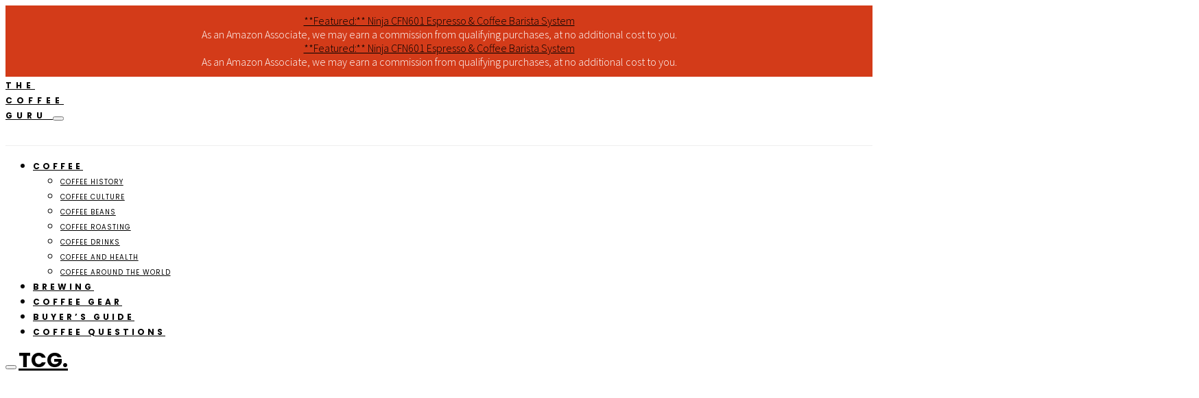

--- FILE ---
content_type: text/html; charset=UTF-8
request_url: https://thecoffeeguru.net/how-much-caffeine-in-turkish-coffee-decoding-the-energy-in-your-cup/
body_size: 74835
content:
<!DOCTYPE html>
<html lang="en-US" prefix="og: https://ogp.me/ns#" data-scheme='default'>
<head>
<meta name="MobileOptimized" content="width" />
<meta name="HandheldFriendly" content="true" />
<meta name="generator" content="Drupal 9 (https://www.drupal.org)" />

	<meta charset="UTF-8">
	<meta name="viewport" content="width=device-width, initial-scale=1">
	<link rel="profile" href="http://gmpg.org/xfn/11">
		
		<script type="text/javascript" data-cookieconsent="ignore">
	window.dataLayer = window.dataLayer || [];

	function gtag() {
		dataLayer.push(arguments);
	}

	gtag("consent", "default", {
		ad_personalization: "denied",
		ad_storage: "denied",
		ad_user_data: "denied",
		analytics_storage: "denied",
		functionality_storage: "denied",
		personalization_storage: "denied",
		security_storage: "granted",
		wait_for_update: 500,
	});
	gtag("set", "ads_data_redaction", true);
	gtag("set", "url_passthrough", true);
</script>
<script type="text/javascript"
		id="Cookiebot"
		src="https://consent.cookiebot.com/uc.js"
		data-implementation="wp"
		data-cbid="6c2c7661-a967-43a2-aa21-8f5796154d06"
						data-culture="EN"
				data-blockingmode="auto"
	></script>
	<style>img:is([sizes="auto" i], [sizes^="auto," i]) { contain-intrinsic-size: 3000px 1500px }</style>
	
<!-- Search Engine Optimization by Rank Math PRO - https://rankmath.com/ -->
<title>How Much Caffeine in Turkish Coffee? Decoding the Energy in Your Cup</title>
<meta name="description" content="Discover the caffeine content of Turkish coffee and its impact on your daily routine. Learn about its rich history and cultural significance."/>
<meta name="robots" content="follow, index, max-snippet:-1, max-video-preview:-1, max-image-preview:large"/>
<link rel="canonical" href="https://thecoffeeguru.net/how-much-caffeine-in-turkish-coffee-decoding-the-energy-in-your-cup/" />
<meta property="og:locale" content="en_US" />
<meta property="og:type" content="article" />
<meta property="og:title" content="How Much Caffeine in Turkish Coffee? Decoding the Energy in Your Cup" />
<meta property="og:description" content="Discover the caffeine content of Turkish coffee and its impact on your daily routine. Learn about its rich history and cultural significance." />
<meta property="og:url" content="https://thecoffeeguru.net/how-much-caffeine-in-turkish-coffee-decoding-the-energy-in-your-cup/" />
<meta property="og:site_name" content="The Coffee Guru" />
<meta property="article:publisher" content="https://www.facebook.com/coffeeguruofficial" />
<meta property="article:tag" content="brewing" />
<meta property="article:tag" content="Caffeine Content" />
<meta property="article:tag" content="Culture" />
<meta property="article:tag" content="Health Benefits" />
<meta property="article:tag" content="History" />
<meta property="article:tag" content="How Much Caffeine in Turkish Coffee" />
<meta property="article:tag" content="turkish coffee" />
<meta property="article:section" content="Coffee And Health" />
<meta property="og:updated_time" content="2023-09-18T05:24:26+01:00" />
<meta property="og:image" content="https://thecoffeeguru.net/storage/2023/07/the_art_of_turkish_coffee_brewing.webp" />
<meta property="og:image:secure_url" content="https://thecoffeeguru.net/storage/2023/07/the_art_of_turkish_coffee_brewing.webp" />
<meta property="og:image:width" content="1000" />
<meta property="og:image:height" content="1000" />
<meta property="og:image:alt" content="a ibrik coffee pot brewing turkish coffee" />
<meta property="og:image:type" content="image/webp" />
<meta property="article:published_time" content="2023-07-26T20:26:44+01:00" />
<meta property="article:modified_time" content="2023-09-18T05:24:26+01:00" />
<meta name="twitter:card" content="summary_large_image" />
<meta name="twitter:title" content="How Much Caffeine in Turkish Coffee? Decoding the Energy in Your Cup" />
<meta name="twitter:description" content="Discover the caffeine content of Turkish coffee and its impact on your daily routine. Learn about its rich history and cultural significance." />
<meta name="twitter:site" content="@_coffeeguru_" />
<meta name="twitter:creator" content="@_coffeeguru_" />
<meta name="twitter:image" content="https://thecoffeeguru.net/storage/2023/07/the_art_of_turkish_coffee_brewing.webp" />
<meta name="twitter:label1" content="Written by" />
<meta name="twitter:data1" content="Val Hue" />
<meta name="twitter:label2" content="Time to read" />
<meta name="twitter:data2" content="17 minutes" />
<script type="application/ld+json" class="rank-math-schema-pro">{"@context":"https://schema.org","@graph":[{"@type":["Person","Organization"],"@id":"https://thecoffeeguru.net/#person","name":"The Coffee Guru","sameAs":["https://www.facebook.com/coffeeguruofficial","https://twitter.com/_coffeeguru_"],"logo":{"@type":"ImageObject","@id":"https://thecoffeeguru.net/#logo","url":"https://thecoffeeguru.net/storage/2024/01/TCG-LOGO.png","contentUrl":"https://thecoffeeguru.net/storage/2024/01/TCG-LOGO.png","caption":"The Coffee Guru","inLanguage":"en-US","width":"681","height":"514"},"image":{"@type":"ImageObject","@id":"https://thecoffeeguru.net/#logo","url":"https://thecoffeeguru.net/storage/2024/01/TCG-LOGO.png","contentUrl":"https://thecoffeeguru.net/storage/2024/01/TCG-LOGO.png","caption":"The Coffee Guru","inLanguage":"en-US","width":"681","height":"514"}},{"@type":"WebSite","@id":"https://thecoffeeguru.net/#website","url":"https://thecoffeeguru.net","name":"The Coffee Guru","alternateName":"TCG","publisher":{"@id":"https://thecoffeeguru.net/#person"},"inLanguage":"en-US"},{"@type":"ImageObject","@id":"https://thecoffeeguru.net/storage/2023/07/the_art_of_turkish_coffee_brewing.webp","url":"https://thecoffeeguru.net/storage/2023/07/the_art_of_turkish_coffee_brewing.webp","width":"1000","height":"1000","caption":"a ibrik coffee pot brewing turkish coffee","inLanguage":"en-US"},{"@type":"WebPage","@id":"https://thecoffeeguru.net/how-much-caffeine-in-turkish-coffee-decoding-the-energy-in-your-cup/#webpage","url":"https://thecoffeeguru.net/how-much-caffeine-in-turkish-coffee-decoding-the-energy-in-your-cup/","name":"How Much Caffeine in Turkish Coffee? Decoding the Energy in Your Cup","datePublished":"2023-07-26T20:26:44+01:00","dateModified":"2023-09-18T05:24:26+01:00","isPartOf":{"@id":"https://thecoffeeguru.net/#website"},"primaryImageOfPage":{"@id":"https://thecoffeeguru.net/storage/2023/07/the_art_of_turkish_coffee_brewing.webp"},"inLanguage":"en-US"},{"@type":"Person","@id":"https://thecoffeeguru.net/how-much-caffeine-in-turkish-coffee-decoding-the-energy-in-your-cup/#author","name":"Val Hue","image":{"@type":"ImageObject","@id":"https://secure.gravatar.com/avatar/49beca2725e9b437cfe74c4c528e94f1?s=96&amp;d=mm&amp;r=g","url":"https://secure.gravatar.com/avatar/49beca2725e9b437cfe74c4c528e94f1?s=96&amp;d=mm&amp;r=g","caption":"Val Hue","inLanguage":"en-US"},"sameAs":["https://thecoffeeguru.net/","https://www.linkedin.com/in/thecoffeeguru/"]},{"@type":"BlogPosting","headline":"How Much Caffeine in Turkish Coffee? Decoding the Energy in Your Cup","keywords":"How Much Caffeine in Turkish Coffee","datePublished":"2023-07-26T20:26:44+01:00","dateModified":"2023-09-18T05:24:26+01:00","author":{"@id":"https://thecoffeeguru.net/how-much-caffeine-in-turkish-coffee-decoding-the-energy-in-your-cup/#author","name":"Val Hue"},"publisher":{"@id":"https://thecoffeeguru.net/#person"},"description":"Discover the caffeine content of Turkish coffee and its impact on your daily routine. Learn about its rich history and cultural significance.","name":"How Much Caffeine in Turkish Coffee? Decoding the Energy in Your Cup","@id":"https://thecoffeeguru.net/how-much-caffeine-in-turkish-coffee-decoding-the-energy-in-your-cup/#richSnippet","isPartOf":{"@id":"https://thecoffeeguru.net/how-much-caffeine-in-turkish-coffee-decoding-the-energy-in-your-cup/#webpage"},"image":{"@id":"https://thecoffeeguru.net/storage/2023/07/the_art_of_turkish_coffee_brewing.webp"},"inLanguage":"en-US","mainEntityOfPage":{"@id":"https://thecoffeeguru.net/how-much-caffeine-in-turkish-coffee-decoding-the-energy-in-your-cup/#webpage"}}]}</script>
<!-- /Rank Math WordPress SEO plugin -->

<link rel='dns-prefetch' href='//fonts.googleapis.com' />
<link href='https://fonts.gstatic.com' crossorigin rel='preconnect' />



			<link rel="preload" href="https://thecoffeeguru.net/core/modules/ad549adfe3/assets/fonts/canvas-icons.woff" as="font" type="font/woff" crossorigin>
					<!-- This site uses the Google Analytics by MonsterInsights plugin v9.11.1 - Using Analytics tracking - https://www.monsterinsights.com/ -->
							<script src="//www.googletagmanager.com/gtag/js?id=G-2TD0BG45J6"  data-cfasync="false" data-wpfc-render="false" async></script>
			<script data-cfasync="false" data-wpfc-render="false">
				var mi_version = '9.11.1';
				var mi_track_user = true;
				var mi_no_track_reason = '';
								var MonsterInsightsDefaultLocations = {"page_location":"https:\/\/thecoffeeguru.net\/how-much-caffeine-in-turkish-coffee-decoding-the-energy-in-your-cup\/"};
								if ( typeof MonsterInsightsPrivacyGuardFilter === 'function' ) {
					var MonsterInsightsLocations = (typeof MonsterInsightsExcludeQuery === 'object') ? MonsterInsightsPrivacyGuardFilter( MonsterInsightsExcludeQuery ) : MonsterInsightsPrivacyGuardFilter( MonsterInsightsDefaultLocations );
				} else {
					var MonsterInsightsLocations = (typeof MonsterInsightsExcludeQuery === 'object') ? MonsterInsightsExcludeQuery : MonsterInsightsDefaultLocations;
				}

								var disableStrs = [
										'ga-disable-G-2TD0BG45J6',
									];

				/* Function to detect opted out users */
				function __gtagTrackerIsOptedOut() {
					for (var index = 0; index < disableStrs.length; index++) {
						if (document.cookie.indexOf(disableStrs[index] + '=true') > -1) {
							return true;
						}
					}

					return false;
				}

				/* Disable tracking if the opt-out cookie exists. */
				if (__gtagTrackerIsOptedOut()) {
					for (var index = 0; index < disableStrs.length; index++) {
						window[disableStrs[index]] = true;
					}
				}

				/* Opt-out function */
				function __gtagTrackerOptout() {
					for (var index = 0; index < disableStrs.length; index++) {
						document.cookie = disableStrs[index] + '=true; expires=Thu, 31 Dec 2099 23:59:59 UTC; path=/';
						window[disableStrs[index]] = true;
					}
				}

				if ('undefined' === typeof gaOptout) {
					function gaOptout() {
						__gtagTrackerOptout();
					}
				}
								window.dataLayer = window.dataLayer || [];

				window.MonsterInsightsDualTracker = {
					helpers: {},
					trackers: {},
				};
				if (mi_track_user) {
					function __gtagDataLayer() {
						dataLayer.push(arguments);
					}

					function __gtagTracker(type, name, parameters) {
						if (!parameters) {
							parameters = {};
						}

						if (parameters.send_to) {
							__gtagDataLayer.apply(null, arguments);
							return;
						}

						if (type === 'event') {
														parameters.send_to = monsterinsights_frontend.v4_id;
							var hookName = name;
							if (typeof parameters['event_category'] !== 'undefined') {
								hookName = parameters['event_category'] + ':' + name;
							}

							if (typeof MonsterInsightsDualTracker.trackers[hookName] !== 'undefined') {
								MonsterInsightsDualTracker.trackers[hookName](parameters);
							} else {
								__gtagDataLayer('event', name, parameters);
							}
							
						} else {
							__gtagDataLayer.apply(null, arguments);
						}
					}

					__gtagTracker('js', new Date());
					__gtagTracker('set', {
						'developer_id.dZGIzZG': true,
											});
					if ( MonsterInsightsLocations.page_location ) {
						__gtagTracker('set', MonsterInsightsLocations);
					}
										__gtagTracker('config', 'G-2TD0BG45J6', {"forceSSL":"true","link_attribution":"true"} );
										window.gtag = __gtagTracker;										(function () {
						/* https://developers.google.com/analytics/devguides/collection/analyticsjs/ */
						/* ga and __gaTracker compatibility shim. */
						var noopfn = function () {
							return null;
						};
						var newtracker = function () {
							return new Tracker();
						};
						var Tracker = function () {
							return null;
						};
						var p = Tracker.prototype;
						p.get = noopfn;
						p.set = noopfn;
						p.send = function () {
							var args = Array.prototype.slice.call(arguments);
							args.unshift('send');
							__gaTracker.apply(null, args);
						};
						var __gaTracker = function () {
							var len = arguments.length;
							if (len === 0) {
								return;
							}
							var f = arguments[len - 1];
							if (typeof f !== 'object' || f === null || typeof f.hitCallback !== 'function') {
								if ('send' === arguments[0]) {
									var hitConverted, hitObject = false, action;
									if ('event' === arguments[1]) {
										if ('undefined' !== typeof arguments[3]) {
											hitObject = {
												'eventAction': arguments[3],
												'eventCategory': arguments[2],
												'eventLabel': arguments[4],
												'value': arguments[5] ? arguments[5] : 1,
											}
										}
									}
									if ('pageview' === arguments[1]) {
										if ('undefined' !== typeof arguments[2]) {
											hitObject = {
												'eventAction': 'page_view',
												'page_path': arguments[2],
											}
										}
									}
									if (typeof arguments[2] === 'object') {
										hitObject = arguments[2];
									}
									if (typeof arguments[5] === 'object') {
										Object.assign(hitObject, arguments[5]);
									}
									if ('undefined' !== typeof arguments[1].hitType) {
										hitObject = arguments[1];
										if ('pageview' === hitObject.hitType) {
											hitObject.eventAction = 'page_view';
										}
									}
									if (hitObject) {
										action = 'timing' === arguments[1].hitType ? 'timing_complete' : hitObject.eventAction;
										hitConverted = mapArgs(hitObject);
										__gtagTracker('event', action, hitConverted);
									}
								}
								return;
							}

							function mapArgs(args) {
								var arg, hit = {};
								var gaMap = {
									'eventCategory': 'event_category',
									'eventAction': 'event_action',
									'eventLabel': 'event_label',
									'eventValue': 'event_value',
									'nonInteraction': 'non_interaction',
									'timingCategory': 'event_category',
									'timingVar': 'name',
									'timingValue': 'value',
									'timingLabel': 'event_label',
									'page': 'page_path',
									'location': 'page_location',
									'title': 'page_title',
									'referrer' : 'page_referrer',
								};
								for (arg in args) {
																		if (!(!args.hasOwnProperty(arg) || !gaMap.hasOwnProperty(arg))) {
										hit[gaMap[arg]] = args[arg];
									} else {
										hit[arg] = args[arg];
									}
								}
								return hit;
							}

							try {
								f.hitCallback();
							} catch (ex) {
							}
						};
						__gaTracker.create = newtracker;
						__gaTracker.getByName = newtracker;
						__gaTracker.getAll = function () {
							return [];
						};
						__gaTracker.remove = noopfn;
						__gaTracker.loaded = true;
						window['__gaTracker'] = __gaTracker;
					})();
									} else {
										console.log("");
					(function () {
						function __gtagTracker() {
							return null;
						}

						window['__gtagTracker'] = __gtagTracker;
						window['gtag'] = __gtagTracker;
					})();
									}
			</script>
							<!-- / Google Analytics by MonsterInsights -->
		<script>
window._wpemojiSettings = {"baseUrl":"https:\/\/s.w.org\/images\/core\/emoji\/15.0.3\/72x72\/","ext":".png","svgUrl":"https:\/\/s.w.org\/images\/core\/emoji\/15.0.3\/svg\/","svgExt":".svg","source":{"concatemoji":"https:\/\/thecoffeeguru.net\/lib\/js\/wp-emoji-release.min.js"}};
/*! This file is auto-generated */
!function(i,n){var o,s,e;function c(e){try{var t={supportTests:e,timestamp:(new Date).valueOf()};sessionStorage.setItem(o,JSON.stringify(t))}catch(e){}}function p(e,t,n){e.clearRect(0,0,e.canvas.width,e.canvas.height),e.fillText(t,0,0);var t=new Uint32Array(e.getImageData(0,0,e.canvas.width,e.canvas.height).data),r=(e.clearRect(0,0,e.canvas.width,e.canvas.height),e.fillText(n,0,0),new Uint32Array(e.getImageData(0,0,e.canvas.width,e.canvas.height).data));return t.every(function(e,t){return e===r[t]})}function u(e,t,n){switch(t){case"flag":return n(e,"\ud83c\udff3\ufe0f\u200d\u26a7\ufe0f","\ud83c\udff3\ufe0f\u200b\u26a7\ufe0f")?!1:!n(e,"\ud83c\uddfa\ud83c\uddf3","\ud83c\uddfa\u200b\ud83c\uddf3")&&!n(e,"\ud83c\udff4\udb40\udc67\udb40\udc62\udb40\udc65\udb40\udc6e\udb40\udc67\udb40\udc7f","\ud83c\udff4\u200b\udb40\udc67\u200b\udb40\udc62\u200b\udb40\udc65\u200b\udb40\udc6e\u200b\udb40\udc67\u200b\udb40\udc7f");case"emoji":return!n(e,"\ud83d\udc26\u200d\u2b1b","\ud83d\udc26\u200b\u2b1b")}return!1}function f(e,t,n){var r="undefined"!=typeof WorkerGlobalScope&&self instanceof WorkerGlobalScope?new OffscreenCanvas(300,150):i.createElement("canvas"),a=r.getContext("2d",{willReadFrequently:!0}),o=(a.textBaseline="top",a.font="600 32px Arial",{});return e.forEach(function(e){o[e]=t(a,e,n)}),o}function t(e){var t=i.createElement("script");t.src=e,t.defer=!0,i.head.appendChild(t)}"undefined"!=typeof Promise&&(o="wpEmojiSettingsSupports",s=["flag","emoji"],n.supports={everything:!0,everythingExceptFlag:!0},e=new Promise(function(e){i.addEventListener("DOMContentLoaded",e,{once:!0})}),new Promise(function(t){var n=function(){try{var e=JSON.parse(sessionStorage.getItem(o));if("object"==typeof e&&"number"==typeof e.timestamp&&(new Date).valueOf()<e.timestamp+604800&&"object"==typeof e.supportTests)return e.supportTests}catch(e){}return null}();if(!n){if("undefined"!=typeof Worker&&"undefined"!=typeof OffscreenCanvas&&"undefined"!=typeof URL&&URL.createObjectURL&&"undefined"!=typeof Blob)try{var e="postMessage("+f.toString()+"("+[JSON.stringify(s),u.toString(),p.toString()].join(",")+"));",r=new Blob([e],{type:"text/javascript"}),a=new Worker(URL.createObjectURL(r),{name:"wpTestEmojiSupports"});return void(a.onmessage=function(e){c(n=e.data),a.terminate(),t(n)})}catch(e){}c(n=f(s,u,p))}t(n)}).then(function(e){for(var t in e)n.supports[t]=e[t],n.supports.everything=n.supports.everything&&n.supports[t],"flag"!==t&&(n.supports.everythingExceptFlag=n.supports.everythingExceptFlag&&n.supports[t]);n.supports.everythingExceptFlag=n.supports.everythingExceptFlag&&!n.supports.flag,n.DOMReady=!1,n.readyCallback=function(){n.DOMReady=!0}}).then(function(){return e}).then(function(){var e;n.supports.everything||(n.readyCallback(),(e=n.source||{}).concatemoji?t(e.concatemoji):e.wpemoji&&e.twemoji&&(t(e.twemoji),t(e.wpemoji)))}))}((window,document),window._wpemojiSettings);
</script>

<link rel='stylesheet' id='audio1-html5-site-css-css' href='https://thecoffeeguru.net/core/modules/lbg-audio1-html5/audio1_html5/audio1_html5.css' media='all' />
<link rel='stylesheet' id='adsanity-default-css-css' href='https://thecoffeeguru.net/core/modules/84204f0618/dist/css/widget-default.css' media='screen' />
<link rel='stylesheet' id='canvas-css' href='https://thecoffeeguru.net/core/modules/ad549adfe3/assets/css/canvas.css' media='all' />
<link rel='alternate stylesheet' id='powerkit-icons-css' href='https://thecoffeeguru.net/core/modules/5c45c7402f/assets/fonts/powerkit-icons.woff' as='font' type='font/wof' crossorigin />
<link rel='stylesheet' id='powerkit-css' href='https://thecoffeeguru.net/core/modules/5c45c7402f/assets/css/powerkit.css' media='all' />
<style id='wp-emoji-styles-inline-css'>

	img.wp-smiley, img.emoji {
		display: inline !important;
		border: none !important;
		box-shadow: none !important;
		height: 1em !important;
		width: 1em !important;
		margin: 0 0.07em !important;
		vertical-align: -0.1em !important;
		background: none !important;
		padding: 0 !important;
	}
</style>
<link rel='stylesheet' id='wp-block-library-css' href='https://thecoffeeguru.net/lib/css/dist/block-library/style.min.css' media='all' />
<link rel='stylesheet' id='canvas-block-alert-style-css' href='https://thecoffeeguru.net/core/modules/ad549adfe3/components/basic-elements/block-alert/block.css' media='all' />
<link rel='stylesheet' id='canvas-block-progress-style-css' href='https://thecoffeeguru.net/core/modules/ad549adfe3/components/basic-elements/block-progress/block.css' media='all' />
<link rel='stylesheet' id='canvas-block-collapsibles-style-css' href='https://thecoffeeguru.net/core/modules/ad549adfe3/components/basic-elements/block-collapsibles/block.css' media='all' />
<link rel='stylesheet' id='canvas-block-tabs-style-css' href='https://thecoffeeguru.net/core/modules/ad549adfe3/components/basic-elements/block-tabs/block.css' media='all' />
<link rel='stylesheet' id='canvas-block-section-heading-style-css' href='https://thecoffeeguru.net/core/modules/ad549adfe3/components/basic-elements/block-section-heading/block.css' media='all' />
<link rel='stylesheet' id='canvas-block-row-style-css' href='https://thecoffeeguru.net/core/modules/ad549adfe3/components/layout-blocks/block-row/block-row.css' media='all' />
<link rel='stylesheet' id='canvas-block-posts-style-css' href='https://thecoffeeguru.net/core/modules/ad549adfe3/components/posts/block-posts/block-posts.css' media='all' />
<link rel='stylesheet' id='canvas-justified-gallery-block-style-css' href='https://thecoffeeguru.net/core/modules/ad549adfe3/components/justified-gallery/block/block-justified-gallery.css' media='all' />
<link rel='stylesheet' id='canvas-slider-gallery-block-style-css' href='https://thecoffeeguru.net/core/modules/ad549adfe3/components/slider-gallery/block/block-slider-gallery.css' media='all' />
<link rel='stylesheet' id='canvas-block-posts-sidebar-css' href='https://thecoffeeguru.net/core/modules/ad549adfe3/components/posts/block-posts-sidebar/block-posts-sidebar.css' media='all' />
<link rel='stylesheet' id='csco-block-posts-sidebar-style-css' href='https://thecoffeeguru.net/core/views/c51db16c6d/css/blocks/posts-sidebar.css' media='all' />
<link rel='stylesheet' id='csco-block-twitter-slider-style-css' href='https://thecoffeeguru.net/core/views/c51db16c6d/css/blocks/twitter-slider.css' media='all' />
<link rel='stylesheet' id='csco-block-tiles-style-css' href='https://thecoffeeguru.net/core/views/c51db16c6d/css/blocks/tiles.css' media='all' />
<link rel='stylesheet' id='csco-block-horizontal-tiles-style-css' href='https://thecoffeeguru.net/core/views/c51db16c6d/css/blocks/horizontal-tiles.css' media='all' />
<link rel='stylesheet' id='csco-block-full-style-css' href='https://thecoffeeguru.net/core/views/c51db16c6d/css/blocks/full.css' media='all' />
<link rel='stylesheet' id='csco-block-slider-style-css' href='https://thecoffeeguru.net/core/views/c51db16c6d/css/blocks/slider.css' media='all' />
<link rel='stylesheet' id='csco-block-carousel-style-css' href='https://thecoffeeguru.net/core/views/c51db16c6d/css/blocks/carousel.css' media='all' />
<link rel='stylesheet' id='csco-block-wide-style-css' href='https://thecoffeeguru.net/core/views/c51db16c6d/css/blocks/wide.css' media='all' />
<link rel='stylesheet' id='csco-block-narrow-style-css' href='https://thecoffeeguru.net/core/views/c51db16c6d/css/blocks/narrow.css' media='all' />
<style id='classic-theme-styles-inline-css'>
/*! This file is auto-generated */
.wp-block-button__link{color:#fff;background-color:#32373c;border-radius:9999px;box-shadow:none;text-decoration:none;padding:calc(.667em + 2px) calc(1.333em + 2px);font-size:1.125em}.wp-block-file__button{background:#32373c;color:#fff;text-decoration:none}
</style>
<style id='global-styles-inline-css'>
:root{--wp--preset--aspect-ratio--square: 1;--wp--preset--aspect-ratio--4-3: 4/3;--wp--preset--aspect-ratio--3-4: 3/4;--wp--preset--aspect-ratio--3-2: 3/2;--wp--preset--aspect-ratio--2-3: 2/3;--wp--preset--aspect-ratio--16-9: 16/9;--wp--preset--aspect-ratio--9-16: 9/16;--wp--preset--color--black: #000000;--wp--preset--color--cyan-bluish-gray: #abb8c3;--wp--preset--color--white: #FFFFFF;--wp--preset--color--pale-pink: #f78da7;--wp--preset--color--vivid-red: #ce2e2e;--wp--preset--color--luminous-vivid-orange: #ff6900;--wp--preset--color--luminous-vivid-amber: #fcb902;--wp--preset--color--light-green-cyan: #7bdcb5;--wp--preset--color--vivid-green-cyan: #01d083;--wp--preset--color--pale-cyan-blue: #8ed1fc;--wp--preset--color--vivid-cyan-blue: #0693e3;--wp--preset--color--vivid-purple: #9b51e0;--wp--preset--color--secondary: #f8f8f8;--wp--preset--gradient--vivid-cyan-blue-to-vivid-purple: linear-gradient(135deg,rgba(6,147,227,1) 0%,rgb(155,81,224) 100%);--wp--preset--gradient--light-green-cyan-to-vivid-green-cyan: linear-gradient(135deg,rgb(122,220,180) 0%,rgb(0,208,130) 100%);--wp--preset--gradient--luminous-vivid-amber-to-luminous-vivid-orange: linear-gradient(135deg,rgba(252,185,0,1) 0%,rgba(255,105,0,1) 100%);--wp--preset--gradient--luminous-vivid-orange-to-vivid-red: linear-gradient(135deg,rgba(255,105,0,1) 0%,rgb(207,46,46) 100%);--wp--preset--gradient--very-light-gray-to-cyan-bluish-gray: linear-gradient(135deg,rgb(238,238,238) 0%,rgb(169,184,195) 100%);--wp--preset--gradient--cool-to-warm-spectrum: linear-gradient(135deg,rgb(74,234,220) 0%,rgb(151,120,209) 20%,rgb(207,42,186) 40%,rgb(238,44,130) 60%,rgb(251,105,98) 80%,rgb(254,248,76) 100%);--wp--preset--gradient--blush-light-purple: linear-gradient(135deg,rgb(255,206,236) 0%,rgb(152,150,240) 100%);--wp--preset--gradient--blush-bordeaux: linear-gradient(135deg,rgb(254,205,165) 0%,rgb(254,45,45) 50%,rgb(107,0,62) 100%);--wp--preset--gradient--luminous-dusk: linear-gradient(135deg,rgb(255,203,112) 0%,rgb(199,81,192) 50%,rgb(65,88,208) 100%);--wp--preset--gradient--pale-ocean: linear-gradient(135deg,rgb(255,245,203) 0%,rgb(182,227,212) 50%,rgb(51,167,181) 100%);--wp--preset--gradient--electric-grass: linear-gradient(135deg,rgb(202,248,128) 0%,rgb(113,206,126) 100%);--wp--preset--gradient--midnight: linear-gradient(135deg,rgb(2,3,129) 0%,rgb(40,116,252) 100%);--wp--preset--font-size--small: 13px;--wp--preset--font-size--medium: 20px;--wp--preset--font-size--large: 36px;--wp--preset--font-size--x-large: 42px;--wp--preset--spacing--20: 0.44rem;--wp--preset--spacing--30: 0.67rem;--wp--preset--spacing--40: 1rem;--wp--preset--spacing--50: 1.5rem;--wp--preset--spacing--60: 2.25rem;--wp--preset--spacing--70: 3.38rem;--wp--preset--spacing--80: 5.06rem;--wp--preset--shadow--natural: 6px 6px 9px rgba(0, 0, 0, 0.2);--wp--preset--shadow--deep: 12px 12px 50px rgba(0, 0, 0, 0.4);--wp--preset--shadow--sharp: 6px 6px 0px rgba(0, 0, 0, 0.2);--wp--preset--shadow--outlined: 6px 6px 0px -3px rgba(255, 255, 255, 1), 6px 6px rgba(0, 0, 0, 1);--wp--preset--shadow--crisp: 6px 6px 0px rgba(0, 0, 0, 1);}:where(.is-layout-flex){gap: 0.5em;}:where(.is-layout-grid){gap: 0.5em;}body .is-layout-flex{display: flex;}.is-layout-flex{flex-wrap: wrap;align-items: center;}.is-layout-flex > :is(*, div){margin: 0;}body .is-layout-grid{display: grid;}.is-layout-grid > :is(*, div){margin: 0;}:where(.wp-block-columns.is-layout-flex){gap: 2em;}:where(.wp-block-columns.is-layout-grid){gap: 2em;}:where(.wp-block-post-template.is-layout-flex){gap: 1.25em;}:where(.wp-block-post-template.is-layout-grid){gap: 1.25em;}.has-black-color{color: var(--wp--preset--color--black) !important;}.has-cyan-bluish-gray-color{color: var(--wp--preset--color--cyan-bluish-gray) !important;}.has-white-color{color: var(--wp--preset--color--white) !important;}.has-pale-pink-color{color: var(--wp--preset--color--pale-pink) !important;}.has-vivid-red-color{color: var(--wp--preset--color--vivid-red) !important;}.has-luminous-vivid-orange-color{color: var(--wp--preset--color--luminous-vivid-orange) !important;}.has-luminous-vivid-amber-color{color: var(--wp--preset--color--luminous-vivid-amber) !important;}.has-light-green-cyan-color{color: var(--wp--preset--color--light-green-cyan) !important;}.has-vivid-green-cyan-color{color: var(--wp--preset--color--vivid-green-cyan) !important;}.has-pale-cyan-blue-color{color: var(--wp--preset--color--pale-cyan-blue) !important;}.has-vivid-cyan-blue-color{color: var(--wp--preset--color--vivid-cyan-blue) !important;}.has-vivid-purple-color{color: var(--wp--preset--color--vivid-purple) !important;}.has-black-background-color{background-color: var(--wp--preset--color--black) !important;}.has-cyan-bluish-gray-background-color{background-color: var(--wp--preset--color--cyan-bluish-gray) !important;}.has-white-background-color{background-color: var(--wp--preset--color--white) !important;}.has-pale-pink-background-color{background-color: var(--wp--preset--color--pale-pink) !important;}.has-vivid-red-background-color{background-color: var(--wp--preset--color--vivid-red) !important;}.has-luminous-vivid-orange-background-color{background-color: var(--wp--preset--color--luminous-vivid-orange) !important;}.has-luminous-vivid-amber-background-color{background-color: var(--wp--preset--color--luminous-vivid-amber) !important;}.has-light-green-cyan-background-color{background-color: var(--wp--preset--color--light-green-cyan) !important;}.has-vivid-green-cyan-background-color{background-color: var(--wp--preset--color--vivid-green-cyan) !important;}.has-pale-cyan-blue-background-color{background-color: var(--wp--preset--color--pale-cyan-blue) !important;}.has-vivid-cyan-blue-background-color{background-color: var(--wp--preset--color--vivid-cyan-blue) !important;}.has-vivid-purple-background-color{background-color: var(--wp--preset--color--vivid-purple) !important;}.has-black-border-color{border-color: var(--wp--preset--color--black) !important;}.has-cyan-bluish-gray-border-color{border-color: var(--wp--preset--color--cyan-bluish-gray) !important;}.has-white-border-color{border-color: var(--wp--preset--color--white) !important;}.has-pale-pink-border-color{border-color: var(--wp--preset--color--pale-pink) !important;}.has-vivid-red-border-color{border-color: var(--wp--preset--color--vivid-red) !important;}.has-luminous-vivid-orange-border-color{border-color: var(--wp--preset--color--luminous-vivid-orange) !important;}.has-luminous-vivid-amber-border-color{border-color: var(--wp--preset--color--luminous-vivid-amber) !important;}.has-light-green-cyan-border-color{border-color: var(--wp--preset--color--light-green-cyan) !important;}.has-vivid-green-cyan-border-color{border-color: var(--wp--preset--color--vivid-green-cyan) !important;}.has-pale-cyan-blue-border-color{border-color: var(--wp--preset--color--pale-cyan-blue) !important;}.has-vivid-cyan-blue-border-color{border-color: var(--wp--preset--color--vivid-cyan-blue) !important;}.has-vivid-purple-border-color{border-color: var(--wp--preset--color--vivid-purple) !important;}.has-vivid-cyan-blue-to-vivid-purple-gradient-background{background: var(--wp--preset--gradient--vivid-cyan-blue-to-vivid-purple) !important;}.has-light-green-cyan-to-vivid-green-cyan-gradient-background{background: var(--wp--preset--gradient--light-green-cyan-to-vivid-green-cyan) !important;}.has-luminous-vivid-amber-to-luminous-vivid-orange-gradient-background{background: var(--wp--preset--gradient--luminous-vivid-amber-to-luminous-vivid-orange) !important;}.has-luminous-vivid-orange-to-vivid-red-gradient-background{background: var(--wp--preset--gradient--luminous-vivid-orange-to-vivid-red) !important;}.has-very-light-gray-to-cyan-bluish-gray-gradient-background{background: var(--wp--preset--gradient--very-light-gray-to-cyan-bluish-gray) !important;}.has-cool-to-warm-spectrum-gradient-background{background: var(--wp--preset--gradient--cool-to-warm-spectrum) !important;}.has-blush-light-purple-gradient-background{background: var(--wp--preset--gradient--blush-light-purple) !important;}.has-blush-bordeaux-gradient-background{background: var(--wp--preset--gradient--blush-bordeaux) !important;}.has-luminous-dusk-gradient-background{background: var(--wp--preset--gradient--luminous-dusk) !important;}.has-pale-ocean-gradient-background{background: var(--wp--preset--gradient--pale-ocean) !important;}.has-electric-grass-gradient-background{background: var(--wp--preset--gradient--electric-grass) !important;}.has-midnight-gradient-background{background: var(--wp--preset--gradient--midnight) !important;}.has-small-font-size{font-size: var(--wp--preset--font-size--small) !important;}.has-medium-font-size{font-size: var(--wp--preset--font-size--medium) !important;}.has-large-font-size{font-size: var(--wp--preset--font-size--large) !important;}.has-x-large-font-size{font-size: var(--wp--preset--font-size--x-large) !important;}
:where(.wp-block-post-template.is-layout-flex){gap: 1.25em;}:where(.wp-block-post-template.is-layout-grid){gap: 1.25em;}
:where(.wp-block-columns.is-layout-flex){gap: 2em;}:where(.wp-block-columns.is-layout-grid){gap: 2em;}
:root :where(.wp-block-pullquote){font-size: 1.5em;line-height: 1.6;}
</style>
<link rel='stylesheet' id='absolute-reviews-css' href='https://thecoffeeguru.net/core/modules/14745620ab/public/css/absolute-reviews-public.css' media='all' />
<link rel='stylesheet' id='adsanity-cas-css' href='https://thecoffeeguru.net/cas-custom-sizes/' media='all' />
<link rel='stylesheet' id='advanced-popups-css' href='https://thecoffeeguru.net/core/modules/8d2b5d1948/public/css/advanced-popups-public.css' media='all' />
<link rel='stylesheet' id='canvas-block-heading-style-css' href='https://thecoffeeguru.net/core/modules/ad549adfe3/components/content-formatting/block-heading/block.css' media='all' />
<link rel='stylesheet' id='canvas-block-list-style-css' href='https://thecoffeeguru.net/core/modules/ad549adfe3/components/content-formatting/block-list/block.css' media='all' />
<link rel='stylesheet' id='canvas-block-paragraph-style-css' href='https://thecoffeeguru.net/core/modules/ad549adfe3/components/content-formatting/block-paragraph/block.css' media='all' />
<link rel='stylesheet' id='canvas-block-separator-style-css' href='https://thecoffeeguru.net/core/modules/ad549adfe3/components/content-formatting/block-separator/block.css' media='all' />
<link rel='stylesheet' id='canvas-block-group-style-css' href='https://thecoffeeguru.net/core/modules/ad549adfe3/components/basic-elements/block-group/block.css' media='all' />
<link rel='stylesheet' id='canvas-block-cover-style-css' href='https://thecoffeeguru.net/core/modules/ad549adfe3/components/basic-elements/block-cover/block.css' media='all' />
<link rel='stylesheet' id='contact-form-7-css' href='https://thecoffeeguru.net/core/modules/8516d2654f/includes/css/styles.css' media='all' />
<link rel='stylesheet' id='sp-ea-fontello-icons-css' href='https://thecoffeeguru.net/core/modules/84281dd02e/admin/css/fontello.min.css' media='all' />
<link rel='stylesheet' id='sp-ea-style-css' href='https://thecoffeeguru.net/core/modules/84281dd02e/public/assets/css/ea-style.css' media='all' />
<style id='sp-ea-style-inline-css'>
#sp-ea-10914 .spcollapsing { height: 0; overflow: hidden; transition-property: height;transition-duration: 300ms;}#sp-ea-10914.sp-easy-accordion>.sp-ea-single {margin-bottom: 10px; border: 1px solid #e2e2e2; }#sp-ea-10914.sp-easy-accordion>.sp-ea-single>.ea-header a {color: #444;}#sp-ea-10914.sp-easy-accordion>.sp-ea-single>.sp-collapse>.ea-body {background: #fff; color: #444;}#sp-ea-10914.sp-easy-accordion>.sp-ea-single {background: #eee;}#sp-ea-10914.sp-easy-accordion>.sp-ea-single>.ea-header a .ea-expand-icon { float: left; color: #444;font-size: 16px;}
</style>
<link rel='stylesheet' id='lets-review-api-css' href='https://thecoffeeguru.net/core/modules/coffee-review/assets/css/style-api.min.css' media='all' />
<link rel='stylesheet' id='mailerlite_forms.css-css' href='https://thecoffeeguru.net/core/modules/781a1bd9fc/assets/css/mailerlite_forms.css' media='all' />
<link rel='stylesheet' id='powerkit-author-box-css' href='https://thecoffeeguru.net/core/modules/5c45c7402f/modules/author-box/public/css/public-powerkit-author-box.css' media='all' />
<link rel='stylesheet' id='powerkit-basic-elements-css' href='https://thecoffeeguru.net/core/modules/5c45c7402f/modules/basic-elements/public/css/public-powerkit-basic-elements.css' media='screen' />
<link rel='stylesheet' id='powerkit-coming-soon-css' href='https://thecoffeeguru.net/core/modules/5c45c7402f/modules/coming-soon/public/css/public-powerkit-coming-soon.css' media='all' />
<link rel='stylesheet' id='powerkit-content-formatting-css' href='https://thecoffeeguru.net/core/modules/5c45c7402f/modules/content-formatting/public/css/public-powerkit-content-formatting.css' media='all' />
<link rel='stylesheet' id='powerkit-сontributors-css' href='https://thecoffeeguru.net/core/modules/5c45c7402f/modules/contributors/public/css/public-powerkit-contributors.css' media='all' />
<link rel='stylesheet' id='powerkit-facebook-css' href='https://thecoffeeguru.net/core/modules/5c45c7402f/modules/facebook/public/css/public-powerkit-facebook.css' media='all' />
<link rel='stylesheet' id='powerkit-featured-categories-css' href='https://thecoffeeguru.net/core/modules/5c45c7402f/modules/featured-categories/public/css/public-powerkit-featured-categories.css' media='all' />
<link rel='stylesheet' id='powerkit-inline-posts-css' href='https://thecoffeeguru.net/core/modules/5c45c7402f/modules/inline-posts/public/css/public-powerkit-inline-posts.css' media='all' />
<link rel='stylesheet' id='powerkit-instagram-css' href='https://thecoffeeguru.net/core/modules/5c45c7402f/modules/instagram/public/css/public-powerkit-instagram.css' media='all' />
<link rel='stylesheet' id='powerkit-justified-gallery-css' href='https://thecoffeeguru.net/core/modules/5c45c7402f/modules/justified-gallery/public/css/public-powerkit-justified-gallery.css' media='all' />
<link rel='stylesheet' id='powerkit-lazyload-css' href='https://thecoffeeguru.net/core/modules/5c45c7402f/modules/lazyload/public/css/public-powerkit-lazyload.css' media='all' />
<link rel='stylesheet' id='glightbox-css' href='https://thecoffeeguru.net/core/modules/5c45c7402f/modules/lightbox/public/css/glightbox.min.css' media='all' />
<link rel='stylesheet' id='powerkit-lightbox-css' href='https://thecoffeeguru.net/core/modules/5c45c7402f/modules/lightbox/public/css/public-powerkit-lightbox.css' media='all' />
<link rel='stylesheet' id='powerkit-opt-in-forms-css' href='https://thecoffeeguru.net/core/modules/5c45c7402f/modules/opt-in-forms/public/css/public-powerkit-opt-in-forms.css' media='all' />
<link rel='stylesheet' id='powerkit-pinterest-css' href='https://thecoffeeguru.net/core/modules/5c45c7402f/modules/pinterest/public/css/public-powerkit-pinterest.css' media='all' />
<link rel='stylesheet' id='powerkit-share-buttons-css' href='https://thecoffeeguru.net/core/modules/5c45c7402f/modules/share-buttons/public/css/public-powerkit-share-buttons.css' media='all' />
<link rel='stylesheet' id='powerkit-social-links-css' href='https://thecoffeeguru.net/core/modules/5c45c7402f/modules/social-links/public/css/public-powerkit-social-links.css' media='all' />
<link rel='stylesheet' id='powerkit-table-of-contents-css' href='https://thecoffeeguru.net/core/modules/5c45c7402f/modules/table-of-contents/public/css/public-powerkit-table-of-contents.css' media='all' />
<link rel='stylesheet' id='powerkit-twitter-css' href='https://thecoffeeguru.net/core/modules/5c45c7402f/modules/twitter/public/css/public-powerkit-twitter.css' media='all' />
<link rel='stylesheet' id='powerkit-widget-about-css' href='https://thecoffeeguru.net/core/modules/5c45c7402f/modules/widget-about/public/css/public-powerkit-widget-about.css' media='all' />
<link rel='stylesheet' id='magnific-popup-css' href='https://thecoffeeguru.net/core/modules/cbf24d7240/render/css/magnific-popup.css' media='all' />
<link rel='stylesheet' id='sight-css' href='https://thecoffeeguru.net/core/modules/cbf24d7240/render/css/sight.css' media='all' />
<link rel='stylesheet' id='sight-common-css' href='https://thecoffeeguru.net/core/modules/cbf24d7240/render/css/sight-common.css' media='all' />
<link rel='stylesheet' id='sight-lightbox-css' href='https://thecoffeeguru.net/core/modules/cbf24d7240/render/css/sight-lightbox.css' media='all' />
<link rel='stylesheet' id='bulletinwp-swiper-styles-css' href='https://thecoffeeguru.net/core/modules/bulletinwp-pro/lib/swiper/swiper-bundle.min.css' media='all' />
<link rel='stylesheet' id='bulletinwp-frontend-styles-css' href='https://thecoffeeguru.net/core/modules/bulletinwp-pro/frontend/build/pro.css' media='all' />
<link rel='stylesheet' id='csco-styles-css' href='https://thecoffeeguru.net/core/views/c51db16c6d/design.css' media='all' />
<style id='csco-styles-inline-css'>
:root {--large-sm-margin-top: -100px}:root {--large-lg-margin-top: -1px - 0px - 0px - 100px}:root {--large-sm-padding-top: 100px}:root {--large-lg-padding-top: 1px + 0px + 0px + 100px}
</style>
<link rel='stylesheet' id='login-with-ajax-css' href='https://thecoffeeguru.net/core/modules/d08fbf194e/templates/widget.css' media='all' />
<link rel='stylesheet' id='searchwp-forms-css' href='https://thecoffeeguru.net/core/modules/3909816010/assets/styles/frontend/search-forms.css' media='all' />
<link rel='stylesheet' id='searchwp-live-search-css' href='https://thecoffeeguru.net/core/modules/3909816010/assets/styles/style.css' media='all' />
<style id='searchwp-live-search-inline-css'>
.searchwp-live-search-result .searchwp-live-search-result--title a {
  font-size: 16px;
}
.searchwp-live-search-result .searchwp-live-search-result--price {
  font-size: 14px;
}
.searchwp-live-search-result .searchwp-live-search-result--add-to-cart .button {
  font-size: 14px;
}

</style>
<link rel='stylesheet' id='__EPYT__style-css' href='https://thecoffeeguru.net/core/modules/e0cd9d3e54/styles/ytprefs.min.css' media='all' />
<style id='__EPYT__style-inline-css'>

                .epyt-gallery-thumb {
                        width: 33.333%;
                }
                
</style>
<link rel='stylesheet' id='68e643362c975ee088be11164b236670-css' href='https://fonts.googleapis.com/css?family=Source+Sans+Pro%3A300%2C400%2C400i%2C700%2C700i%2C600&#038;subset=latin%2Clatin-ext%2Ccyrillic%2Ccyrillic-ext%2Cvietnamese&#038;display=swap' media='all' />
<link rel='stylesheet' id='8b7029eb9f50c1a57f89acb763832dbc-css' href='https://fonts.googleapis.com/css?family=Poppins%3A700%2C600%2C400%2C300&#038;subset=latin%2Clatin-ext%2Ccyrillic%2Ccyrillic-ext%2Cvietnamese&#038;display=swap' media='all' />
<script src="https://thecoffeeguru.net/lib/js/jquery/jquery.min.js" id="jquery-core-js"></script>
<script src="https://thecoffeeguru.net/lib/js/jquery/jquery-migrate.min.js" id="jquery-migrate-js"></script>
<script src="https://thecoffeeguru.net/core/modules/lbg-audio1-html5/audio1_html5/js/jquery.mousewheel.min.js" id="lbg-mousewheel-js"></script>
<script src="https://thecoffeeguru.net/core/modules/lbg-audio1-html5/audio1_html5/js/jquery.touchSwipe.min.js" id="lbg-touchSwipe-js"></script>
<script src="https://thecoffeeguru.net/core/modules/lbg-audio1-html5/audio1_html5/js/audio1_html5.js" id="lbg-audio1-html5-js"></script>
<script src="https://thecoffeeguru.net/core/modules/google-analytics-for-wordpress/assets/js/frontend-gtag.min.js" id="monsterinsights-frontend-script-js" async data-wp-strategy="async"></script>
<script data-cfasync="false" data-wpfc-render="false" id='monsterinsights-frontend-script-js-extra'>var monsterinsights_frontend = {"js_events_tracking":"true","download_extensions":"doc,pdf,ppt,zip,xls,docx,pptx,xlsx","inbound_paths":"[{\"path\":\"\\\/go\\\/\",\"label\":\"affiliate\"},{\"path\":\"\\\/recommend\\\/\",\"label\":\"affiliate\"}]","home_url":"https:\/\/thecoffeeguru.net","hash_tracking":"false","v4_id":"G-2TD0BG45J6"};</script>
<script src="https://thecoffeeguru.net/core/modules/8d2b5d1948/public/js/advanced-popups-public.js" id="advanced-popups-js"></script>
<script id="login-with-ajax-js-extra">
var LWA = {"ajaxurl":"https:\/\/thecoffeeguru.net\/ajax-call","off":""};
</script>
<script src="https://thecoffeeguru.net/core/modules/d08fbf194e/templates/login-with-ajax.legacy.min.js" id="login-with-ajax-js"></script>
<script src="https://thecoffeeguru.net/core/modules/d08fbf194e/ajaxify/ajaxify.min.js" id="login-with-ajax-ajaxify-js"></script>
<script id="__ytprefs__-js-extra">
var _EPYT_ = {"ajaxurl":"https:\/\/thecoffeeguru.net\/ajax-call","security":"0c57d48778","gallery_scrolloffset":"20","eppathtoscripts":"https:\/\/thecoffeeguru.net\/core\/modules\/e0cd9d3e54\/scripts\/","eppath":"https:\/\/thecoffeeguru.net\/core\/modules\/e0cd9d3e54\/","epresponsiveselector":"[\"iframe.__youtube_prefs__\",\"iframe[src*='youtube.com']\",\"iframe[src*='youtube-nocookie.com']\",\"iframe[data-ep-src*='youtube.com']\",\"iframe[data-ep-src*='youtube-nocookie.com']\",\"iframe[data-ep-gallerysrc*='youtube.com']\"]","epdovol":"1","version":"14.2.1.3","evselector":"iframe.__youtube_prefs__[src], iframe[src*=\"youtube.com\/embed\/\"], iframe[src*=\"youtube-nocookie.com\/embed\/\"]","ajax_compat":"","maxres_facade":"eager","ytapi_load":"light","pause_others":"","stopMobileBuffer":"1","facade_mode":"1","not_live_on_channel":"","vi_active":"","vi_js_posttypes":[]};
</script>
<script src="https://thecoffeeguru.net/core/modules/e0cd9d3e54/scripts/ytprefs.min.js" id="__ytprefs__-js"></script>
<link rel='shortlink' href='https://thecoffeeguru.net/?p=10895' />
<link rel="alternate" title="oEmbed (JSON)" type="application/json+oembed" href="https://thecoffeeguru.net/wp-json/oembed/1.0/embed?url=https%3A%2F%2Fthecoffeeguru.net%2Fhow-much-caffeine-in-turkish-coffee-decoding-the-energy-in-your-cup%2F" />
<link rel="alternate" title="oEmbed (XML)" type="text/xml+oembed" href="https://thecoffeeguru.net/wp-json/oembed/1.0/embed?url=https%3A%2F%2Fthecoffeeguru.net%2Fhow-much-caffeine-in-turkish-coffee-decoding-the-energy-in-your-cup%2F&#038;format=xml" />
<style type="text/css">.aawp .aawp-tb__row--highlight{background-color:#256aaf;}.aawp .aawp-tb__row--highlight{color:#fff;}.aawp .aawp-tb__row--highlight a{color:#fff;}</style>		<link rel="preload" href="https://thecoffeeguru.net/core/modules/14745620ab/fonts/absolute-reviews-icons.woff" as="font" type="font/woff" crossorigin>
				<link rel="preload" href="https://thecoffeeguru.net/core/modules/8d2b5d1948/fonts/advanced-popups-icons.woff" as="font" type="font/woff" crossorigin>
		
<style type="text/css" media="all" id="canvas-blocks-dynamic-styles">

</style>
        <!-- PushAlert WordPress 2.5.4 -->
        <script type="text/javascript">
        var pushalert_sw_file = 'https://thecoffeeguru.net/?pa_service_worker=1';
var pushalert_manifest_file = 'https://cdn.pushalert.co/manifest-31120.json';

            (function (d, t) {
                var g = d.createElement(t),
                        s = d.getElementsByTagName(t)[0];
                g.src = "//cdn.pushalert.co/integrate_80cc29494d3e111cd540c55939fa25da.js";
                s.parentNode.insertBefore(g, s);
            }(document, "script"));
        </script>
        <!-- End PushAlert WordPress -->
        <style type="text/css"> .tippy-box[data-theme~="wprm"] { background-color: #333333; color: #FFFFFF; } .tippy-box[data-theme~="wprm"][data-placement^="top"] > .tippy-arrow::before { border-top-color: #333333; } .tippy-box[data-theme~="wprm"][data-placement^="bottom"] > .tippy-arrow::before { border-bottom-color: #333333; } .tippy-box[data-theme~="wprm"][data-placement^="left"] > .tippy-arrow::before { border-left-color: #333333; } .tippy-box[data-theme~="wprm"][data-placement^="right"] > .tippy-arrow::before { border-right-color: #333333; } .tippy-box[data-theme~="wprm"] a { color: #FFFFFF; } .wprm-comment-rating svg { width: 18px !important; height: 18px !important; } img.wprm-comment-rating { width: 90px !important; height: 18px !important; } body { --comment-rating-star-color: #343434; } body { --wprm-popup-font-size: 16px; } body { --wprm-popup-background: #ffffff; } body { --wprm-popup-title: #000000; } body { --wprm-popup-content: #444444; } body { --wprm-popup-button-background: #444444; } body { --wprm-popup-button-text: #ffffff; }</style><style type="text/css">.wprm-glossary-term {color: #5A822B;text-decoration: underline;cursor: help;}</style><link rel="icon" href="https://thecoffeeguru.net/storage/2020/04/cropped-LOGO3-1-32x32.jpg" sizes="32x32" />
<link rel="icon" href="https://thecoffeeguru.net/storage/2020/04/cropped-LOGO3-1-192x192.jpg" sizes="192x192" />
<link rel="apple-touch-icon" href="https://thecoffeeguru.net/storage/2020/04/cropped-LOGO3-1-180x180.jpg" />
<meta name="msapplication-TileImage" content="https://thecoffeeguru.net/storage/2020/04/cropped-LOGO3-1-270x270.jpg" />
<!-- this cool-looking banner is made using bulletin. https://www.rocksolidplugins.com/plugins/bulletin/ -->        
                  <div id="bulletinwp-generator"> <div id="bulletinwp-bulletin-item-64" class="bulletinwp-bulletins bulletinwp-placement-top  " data-header-banner-style="above-header" data-header-banner-scroll="" data-site-has-fixed-header="false" data-fixed-header-selector=""> <div class="bulletinwp-bulletin-item " style="background-color:#d33b19;color:#fff;padding:12px" data-id="64"> <div class="bulletinwp-main-container" style="max-width: none"> <div class="bulletinwp-top-container" style="margin-bottom: 0"> <div class="bulletinwp-center-container "> <div class="bulletinwp-swiper-container bulletinwp-desktop-rotation" data-cycle-speed=""> <div class="bulletinwp-swiper-wrapper"> <div class="bulletinwp-swiper-slide"> <div class="bulletinwp-slide-item"> <div class="bulletinwp-bulletin-content-wrapper" style="text-align: center"> <div class="bulletinwp-bulletin-content bulletinwp-bulletin-content-main"> <a href="https://geni.us/5Czk">**Featured:** Ninja CFN601 Espresso &amp; Coffee Barista System</a> </div> </div> </div> </div> <div class="bulletinwp-swiper-slide"> <div class="bulletinwp-slide-item"> <div class="bulletinwp-bulletin-content-wrapper" style="text-align: center"> <div class="bulletinwp-bulletin-content ">                                       As an Amazon Associate, we may earn a commission from qualifying purchases, at no additional cost to you.                                    </div> </div> </div> </div> </div> </div> <div class="bulletinwp-swiper-container bulletinwp-mobile-rotation" data-cycle-speed=""> <div class="bulletinwp-swiper-wrapper"> <div class="bulletinwp-swiper-slide"> <div class="bulletinwp-slide-item"> <div class="bulletinwp-bulletin-content-wrapper" style="text-align: center"> <div class="bulletinwp-bulletin-mobile-content bulletinwp-bulletin-mobile-content-main"> <a href="https://geni.us/5Czk">**Featured:** Ninja CFN601 Espresso &amp; Coffee Barista System</a> </div> </div> </div> </div> <div class="bulletinwp-swiper-slide"> <div class="bulletinwp-slide-item"> <div class="bulletinwp-bulletin-content-wrapper" style="text-align: center"> <div class="bulletinwp-bulletin-mobile-content ">                                         As an Amazon Associate, we may earn a commission from qualifying purchases, at no additional cost to you.                                      </div> </div> </div> </div> </div> </div> </div> </div> </div> </div> <style>       #bulletinwp-bulletin-item-64{font-size:16px!important}#bulletinwp-bulletin-item-64 p{font-size:16px!important}@media (max-width:767px){#bulletinwp-bulletin-item-64{font-size:16px!important}#bulletinwp-bulletin-item-64 p{font-size:16px!important}}      </style> </div> </div>               		<style id="wp-custom-css">
			.abr-review-star > .abr-review-list ul {
	display: block !important;}

li.abr-review-item {
	margin-bottom: 7% !important;
}
@media screen and (min-width: 1349px) and (max-width: 1351px) {
    .bulletinwp-bulletin-item {
        /* Adjusted height for this specific width range */
        height: 70px !important;
    }
}
@media screen and (min-width: 411px) and (max-width: 413px) {
    .bulletinwp-bulletin-item {
        height: 70px !important;
    }
}
		</style>
							<style id="csco-customizer-output-default-styles" >
						body, .offcanvas, #search, .searchwp-live-search-results, select, input[type=search], input[type=text], input[type=number], input[type=email], input[type=tel], input[type=password], textarea, .form-control, .pk-card, .pagination-content, .adp-popup-type-content .adp-popup-container{background-color:#FFFFFF;}.entry-content .pk-block-bg-inverse, .pk-dropcap-bg-inverse:first-letter, .entry-content .has-drop-cap.is-cnvs-dropcap-bg-dark:first-letter{color:#FFFFFF!important;}.adp-popup .adp-popup-container{--adp-popup-container-background:#FFFFFF;--adp-popup-type-notification-text-color:#0a0a0a;--adp-popup-type-notification-text-link-color:#000000;--adp-popup-close-color:#000000;--adp-popup-close-hover-color:#A0A0A0;}.mfp-bg, .mfp-wrap{--mfp-overlay-color:#FFFFFF;--mfp-controls-border-color:#FFFFFF;--mfp-inner-close-icon-color:#FFFFFF;--mfp-iframe-background:#FFFFFF;--mfp-image-background:#FFFFFF;--mfp-controls-color:#0a0a0a;--mfp-controls-text-color-hover:#0a0a0a;--mfp-caption-title-color:#0a0a0a;--mfp-controls-text-color:#0a0a0a;--mfp-caption-subtitle-color:#0a0a0a;}body, select, input[type=search], input[type=text], input[type=number], input[type=email], input[type=tel], input[type=password], textarea, .abr-reviews-posts .abr-review-meta{color:#0a0a0a;}blockquote cite, figcaption, .caption-text, .wp-block-gallery .blocks-gallery-item figcaption, .wp-block-image figcaption, .wp-block-audio figcaption, .wp-block-embed figcaption, .wp-block-pullquote cite, .wp-block-pullquote footer, .wp-block-pullquote .wp-block-pullquote__citation, .wp-block-quote cite, label, .text-small, .comment-metadata, .logged-in-as, .post-categories, .post-count, .product-count, .post-meta, .entry-content figcaption, .post-media figcaption, .post-tags, .sub-title, .tagcloud, .timestamp, #wp-calendar caption, .comment-metadata a, .comment-metadata, .widget_rss ul li cite, .widget_rss ul li .rss-date, .pk-widget-about .pk-about-small, .pk-share-buttons-total .pk-share-buttons-count, .pk-share-buttons-post-loop .pk-share-buttons-count, .pk-share-buttons-block-posts .pk-share-buttons-count, .pk-share-buttons-post-sidebar .pk-share-buttons-count, .pk-share-buttons-post-loop .pk-share-buttons-link:hover .pk-share-buttons-count, .pk-share-buttons-block-posts .pk-share-buttons-link:hover .pk-share-buttons-count, .pk-share-buttons-post-sidebar .pk-share-buttons-link:hover .pk-share-buttons-count, .title-share, .pk-social-links-template-default .pk-social-links-label, .pk-social-links-wrap .pk-social-links-label, .pk-color-secondary, .pk-twitter-default .pk-twitter-tweet:before, .cs-meet-team .pk-social-links-link, .abr-post-review .abr-review-score .abr-review-subtext .abr-data-label, .sight-portfolio-area-filter__list-item a{color:#0a0a0a;}.owl-dot span, .abr-post-review .abr-review-score .abr-review-subtext .abr-data-info{background-color:#0a0a0a;}.entry-content p > code, a, #search .close, .button-link, .pk-share-buttons-total .pk-share-buttons-label, .pk-share-buttons-total .pk-share-buttons-title, .pk-social-links-wrap .pk-social-links-count, .pk-nav-tabs .pk-nav-link, .pk-nav-tabs .pk-nav-link.pk-active, .pk-tabs .pk-nav-pills .pk-nav-link, .pk-block-social-links .pk-social-links-link, .pk-block-social-links .pk-social-links-title, .pk-social-links-scheme-light .pk-social-links-link, .pk-social-links-scheme-light .pk-social-links-title, .pk-social-links-scheme-bold .pk-social-links-title, .pk-social-links-scheme-bold-rounded .pk-social-links-title, .pk-share-buttons-scheme-default .pk-share-buttons-link, .pk-share-buttons-after-post.pk-share-buttons-scheme-default .pk-share-buttons-link:not(:hover), .pk-share-buttons-before-post.pk-share-buttons-scheme-default .pk-share-buttons-link:not(:hover), .pk-toc ol > li:before, ol.pk-list-styled > li:before, h2.pk-heading-numbered:before, .pk-card-header a, .pk-twitter-info a, .pk-instagram-username a, .pk-social-links-template-default .pk-social-links-link, .pk-widget-contributors .pk-social-links-link, .cs-list-articles > li > a, .pk-block-contributors .author-name a, .editor-styles-wrapper.cs-editor-styles-wrapper .pk-author-posts-single a, .pk-twitter-content a, .pk-block-author .pk-widget-author-container:not(.pk-bg-overlay) .pk-author-title a, .pk-share-buttons-scheme-simple-light .pk-share-buttons-link, .pk-share-buttons-scheme-simple-light .pk-share-buttons-count, .is-style-pk-share-buttons-simple-light .pk-share-buttons-link, .is-style-pk-share-buttons-simple-light .pk-share-buttons-link .pk-share-buttons-count, .is-style-pk-share-buttons-default .pk-share-buttons-link:not(hover), ol.is-style-cnvs-list-styled > li:before, h2.is-style-cnvs-heading-numbered:before, .cnvs-block-collapsible .cnvs-block-collapsible-title h6 a, header .offcanvas-toggle, .navbar-scheme-toggle{color:#000000;}.owl-dot.active span{background-color:#000000;}.cnvs-block-tabs{--cnvs-tabs-button-color:#000000;--cnvs-tabs-button-hover-color:#A0A0A0;}a:hover, .button-link:hover, #search .close:hover, .pk-social-links-scheme-light:not(.pk-social-links-scheme-light-bg) .pk-social-links-link:hover .pk-social-links-title, .is-style-pk-social-links-bold .pk-social-links-link:hover .pk-social-links-title, .pk-social-links-scheme-bold .pk-social-links-link:hover .pk-social-links-title, .is-style-pk-social-links-bold-rounded .pk-social-links-link:hover .pk-social-links-title, .pk-social-links-scheme-bold-rounded .pk-social-links-link:hover .pk-social-links-title, .pk-nav-tabs .pk-nav-link:not(.pk-active):focus, .pk-nav-tabs .pk-nav-link:not(.pk-active):hover, .pk-card-header a:hover, .pk-twitter-info a:hover, .pk-instagram-username a:hover, .pk-widget-contributors .pk-social-links-link:hover, .cs-list-articles > li > a:hover, .pk-block-contributors .author-name a:hover, .editor-styles-wrapper.cs-editor-styles-wrapper .pk-author-posts-single a:hover, .pk-twitter-content a:hover, .pk-block-author .pk-widget-author-container:not(.pk-bg-overlay) .pk-author-title a:hover, .cnvs-block-collapsible .cnvs-block-collapsible-title h6 a:hover, .navbar-scheme-toggle:hover{color:#A0A0A0;}.wp-block-separator{color:#EEEEEE;}hr, .wp-block-separator:not(.is-style-dots), .wp-block-pullquote:not([style*="border-color"]), .entry-content .table-bordered th, .entry-content .table-bordered td, section.widget .widget-wrap, .form-control, input[type=search], input[type=text], input[type=number], input[type=email], input[type=tel], input[type=password], textarea, select, .pk-collapsibles .pk-card, .post-archive .archive-compact .post-masonry, .post-archive .archive-compact .post-grid, .post-archive .archive-compact.archive-masonry section.widget, .post-archive .archive-compact.archive-grid section.widget, .archive-list section.widget .widget-wrap, .archive-standard section.widget .widget-wrap, .sidebar-offcanvas .widget, .pk-nav-tabs .pk-nav-link, .pk-collapsibles .pk-card + .pk-card, .cnvs-block-tabs .cnvs-block-tabs-buttons .cnvs-block-tabs-button a, .cnvs-block-collapsibles .cnvs-block-collapsible, .abr-reviews-posts .abr-post-item{border-color:#EEEEEE;}hr, .entry-content table th, .entry-content table td, .entry-content table tbody + tbody, .header-enabled .navbar-primary:not(.sticky-nav-slide) .navbar, .navigation.comment-navigation, .site-main > article > .post-author, .post-main .post-author, .comment-body + .comment-respond, .comment-list + .comment-respond, .comment-list article, .comment-list .pingback, .comment-list .trackback, .post-standard:not(.post-featured) + .post-standard:not(.post-featured), .archive-first + .archive-list, .single .section-carousel, .widget_nav_menu .menu > .menu-item:not(:first-child), .widget_pages li:not(:first-child) a, .widget_meta li:not(:first-child) a, .widget_categories > ul > li:not(:first-child), .widget_archive > ul > li:not(:first-child), .widget_categories .widget-wrap > ul > li:not(:first-child), .widget_archive .widget-wrap > ul > li:not(:first-child), .widget_recent_comments li:not(:first-child), .widget_recent_entries li:not(:first-child), #wp-calendar tbody td, .navigation.pagination, .navigation.pagination + .post-tags, .fb-comments, .post-tags, .page-header-simple .page-header + .post-archive, .section-grid + .site-content > .cs-container:before, .archive-pagination:not(:empty), .post-list:not(.post-featured) + .post-list:not(.post-featured), .post-list + .post, .post + .post-list, .cs-meet-team .cs-author .cs-author-posts, .pk-widget-contributors .pk-author-item, .pk-toc:not(:first-child), .pk-inline-posts:not(:first-child), .cnvs-block-toc:not(:first-child){border-top-color:#EEEEEE;}.entry-content thead th, .navbar-primary:not(.sticky-nav-slide) .navbar, .sticky-nav-slide, .topbar, .navbar-offcanvas, .navigation.comment-navigation, .widget_rss ul li, .searchwp-live-search-results.searchwp-live-search-results-showing .searchwp-live-search-result:not(:last-child) a, .pk-separator, .pk-toc:not(:last-child), .pk-inline-posts:not(:last-child), .cnvs-block-tabs.cnvs-block-tabs-vertical .cnvs-block-tabs-buttons .cnvs-block-tabs-button-active a, .cnvs-block-toc:not(:last-child){border-bottom-color:#EEEEEE;}.pk-nav-tabs .pk-nav-link:not(.pk-active):focus, .pk-nav-tabs .pk-nav-link:not(.pk-active):hover{background-color:#EEEEEE;}.wp-block-separator.is-style-dots:before{color:#EEEEEE;}.entry-content p > code, .table-striped tbody tr:nth-of-type(odd), .wp-block-table.is-style-stripes tbody tr:nth-child(odd), .site-main .pk-subscribe-form-wrap, .post-comments, .archive-list .pk-subscribe-form-wrap, .archive-full .pk-subscribe-form-wrap, .entry-content .pk-dropcap-bg-inverse:first-letter, .entry-content .pk-dropcap-bg-light:first-letter, .entry-content .pk-block-bg-inverse, .entry-content .pk-block-bg-light, .basic_mailchimp_widget, .pk-twitter-slider, .pk-card-header, .pk-share-buttons-after-post.pk-share-buttons-scheme-default .pk-share-buttons-link, .pk-share-buttons-before-post.pk-share-buttons-scheme-default .pk-share-buttons-link, .pk-toc ol > li:before, ol.pk-list-styled > li:before, .pk-social-links-scheme-light-bg .pk-social-links-link, .is-style-pk-social-links-light-bg .pk-social-links-link, h2.pk-heading-numbered:before, .entry-content .table-bordered th, .entry-content .table-striped tbody tr:nth-of-type(odd), .wp-block-code, .wp-block-verse, .wp-block-preformatted, .is-style-pk-share-buttons-default .pk-share-buttons-link:not(hover), .is-style-pk-share-buttons-bold .pk-share-buttons-link, .cnvs-block-twitter-layout-slider, .entry-content .has-drop-cap.is-cnvs-dropcap-bg-light:first-letter, ol.is-style-cnvs-list-styled > li:before, h2.is-style-cnvs-heading-numbered:before, .wp-block-group.is-style-cnvs-block-bg-light{background-color:#F8F8F8;}.pk-share-buttons-wrap{--pk-share-link-background:#F8F8F8;--pk-mobile-share-horizontal-background:#F8F8F8;}.cnvs-block-collapsible-title{background-color:#F8F8F8;}.cnvs-block-alert{--cnvs-alert-background:#F8F8F8;}.cnvs-badge{--cnvs-badge-background:#F8F8F8;}h1, h2, h3, h4, h5, h6, .comment .fn, #search input[type="search"], .entry-content .table-bordered th, .wp-block-table td strong, .abr-post-review .abr-review-name, .abr-post-review .abr-review-text, .abr-reviews-posts .abr-review-number, .sight-portfolio-area-filter__title, .sight-portfolio-area-filter__list-item.sight-filter-active a{color:#000000;}.cnvs-block-alert, .cnvs-block-alert h1, .cnvs-block-alert h2, .cnvs-block-alert h3, .cnvs-block-alert h4, .cnvs-block-alert h5, .cnvs-block-alert h6, .cnvs-block-alert .cnvs-title, .cnvs-block-alert a, .entry-content .cnvs-block-alert p{color:#000000;}#search input[type="search"]:-ms-input-placeholder{color:#000000;}#search input[type="search"]:-moz-placeholder{color:#000000;}#search input[type="search"]::-webkit-input-placeholder{color:#000000;}.pk-social-links-wrap{--pk-social-link-color:#000000;--pk-social-light-bg-title-color:#000000;--pk-social-light-rounded-title-color:#000000;--pk-social-light-bg-color:#000000;}.pk-social-links-wrap .pk-font-heading{--pk-heading-font-color:#000000;}h1 a, h2 a, h3 a, h4 a, h5 a, h6 a, .comment .fn a, .cnvs-block-posts-sidebar:not(.cnvs-block-posts-sidebar-slider) .entry-title a, .pk-widget-posts:not(.pk-widget-posts-template-slider) .entry-title a{color:#000000;}.abr-posts-template-reviews-1 .entry-title a, .abr-posts-template-reviews-2 .entry-title a, .abr-posts-template-reviews-3 .entry-title a, .abr-posts-template-reviews-4 .entry-title a, .abr-posts-template-reviews-5 .entry-title a{color:#000000;}h1 a:hover, h2 a:hover, h3 a:hover, h4 a:hover, h5 a:hover, h6 a:hover, .comment .fn a:hover, .cnvs-block-posts-sidebar:not(.cnvs-block-posts-sidebar-slider) .entry-title a:hover, .pk-widget-posts:not(.pk-widget-posts-template-slider) .entry-title a:hover{color:#A0A0A0;}.abr-posts-template-reviews-1 .entry-title a:hover, .abr-posts-template-reviews-2 .entry-title a:hover, .abr-posts-template-reviews-3 .entry-title a:hover, .abr-posts-template-reviews-4 .entry-title a:hover, .abr-posts-template-reviews-5 .entry-title a:hover{color:#A0A0A0;}.wp-block-button .wp-block-button__link:not(.has-background), .button-primary, .overlay-inner a.button-primary, .header-light .button-primary, .wp-block-search .wp-block-search__button, .post-number, .post-pagination .post-more .button, .pk-button-primary, .pk-author-button, .pk-about-button, .pk-instagram-follow, .pk-twitter-follow, .pk-subscribe-submit, .pk-badge-primary, .pk-featured-categories-vertical-list .pk-featured-count, .adp-button-primary, .sight-portfolio-area__pagination .sight-portfolio-load-more{color:#0a0a0a;}.pk-pin-it{color:#0a0a0a!important;}.wp-block-button .wp-block-button__link:not(.has-background):hover, .button-primary:hover, .button-primary:active, .button-primary:focus, .button-primary:not([disabled]):not(.disabled).active, .button-primary:not([disabled]):not(.disabled):active, .overlay-inner a.button-primary:hover, .overlay-inner a.button-primary:active, .overlay-inner a.button-primary:focus, .overlay-inner a.button-primary:not([disabled]):not(.disabled).active, .overlay-inner a.button-primary:not([disabled]):not(.disabled):active, .header-light .button-primary:hover, .header-light .button-primary:active, .header-light .button-primary:focus, .header-light .button-primary:not([disabled]):not(.disabled).active, .header-light .button-primary:not([disabled]):not(.disabled):active, .wp-block-search .wp-block-search__button:hover, .post-pagination .post-more .button:hover, .pk-button-primary:not(:disabled):not(.disabled):active, .pk-button-primary:focus, .pk-button-primary:hover, .pk-button-primary:focus, .pk-button-primary:active, .pk-author-button:hover, .pk-about-button:hover, .pk-instagram-follow:hover, .pk-twitter-follow:hover, .pk-subscribe-submit:hover, .adp-button-primary:hover, .adp-button-primary:focus, .sight-portfolio-area__pagination .sight-portfolio-load-more:hover, .sight-portfolio-area__pagination .sight-portfolio-load-more:focus{color:#0a0a0a;}.pk-pin-it:hover{color:#0a0a0a!important;background-color:#f2f2f2!important;}.wp-block-button .wp-block-button__link:not(.has-background), .button-primary, .overlay-inner a.button-primary, .header-light .button-primary, .wp-block-search .wp-block-search__button, .post-number, .pk-tabs .pk-nav-pills .pk-nav-link.pk-active, .pk-tabs .pk-nav-pills .pk-nav-link.pk-active:focus, .pk-tabs  .pk-nav-pills .pk-tabs .pk-nav-pills .pk-nav-link.pk-active:hover, .pk-button-primary, .pk-author-button, .pk-about-button, .pk-instagram-follow, .pk-twitter-follow, .pk-subscribe-submit, .pk-badge-primary, .pk-featured-categories-vertical-list .pk-featured-count, .cnvs-block-tabs.is-style-cnvs-block-tabs-pills .cnvs-block-tabs-buttons .cnvs-block-tabs-button.cnvs-block-tabs-button-active a, .cnvs-block-tabs.is-style-cnvs-block-tabs-pills .cnvs-block-tabs-buttons .cnvs-block-tabs-button.cnvs-block-tabs-button-active a:focus, .cnvs-block-tabs.is-style-cnvs-block-tabs-pills .cnvs-block-tabs-buttons .cnvs-block-tabs-button.cnvs-block-tabs-button-active a:hover, .adp-button-primary, .sight-portfolio-area__pagination .sight-portfolio-load-more{background-color:#f2f2f2;}.pk-bg-primary, .pk-pin-it{background-color:#f2f2f2!important;}.post-tags a:focus, .post-tags a:hover, .tagcloud a:focus, .tagcloud a:hover, .wp-block-button .wp-block-button__link:not(.has-background):hover, .button-primary:hover, .button-primary:active, .button-primary:focus, .button-primary:not([disabled]):not(.disabled).active, .button-primary:not([disabled]):not(.disabled):active, .overlay-inner a.button-primary:hover, .overlay-inner a.button-primary:active, .overlay-inner a.button-primary:focus, .overlay-inner a.button-primary:not([disabled]):not(.disabled).active, .overlay-inner a.button-primary:not([disabled]):not(.disabled):active, .header-light .button-primary:hover, .header-light .button-primary:active, .header-light .button-primary:focus, .header-light .button-primary:not([disabled]):not(.disabled).active, .header-light .button-primary:not([disabled]):not(.disabled):active, .wp-block-search .wp-block-search__button:hover, .pk-button-primary:not(:disabled):not(.disabled):active, .pk-button-primary:hover, .pk-button-primary:active, .pk-button-primary:focus, .pk-author-button:hover, .pk-about-button:hover, .pk-instagram-follow:hover, .pk-twitter-follow:hover, .pk-subscribe-submit:hover, .adp-button-primary:hover, .adp-button-primary:focus, .sight-portfolio-area__pagination .sight-portfolio-load-more:hover, .sight-portfolio-area__pagination .sight-portfolio-load-more:focus{background-color:#f2f2f2;}.button-secondary, .pk-button-secondary{color:#A0A0A0!important;background-color:#EEEEEE;}.button-secondary:hover, .button-secondary:active, .button-secondary:focus, .pk-button-secondary:hover, .pk-button-secondary:active, .pk-button-secondary:focus{color:#000000!important;background-color:#F8F8F8;}.site-title{color:#000000;}.site-title:hover{color:#A0A0A0;}.site-description{color:#A0A0A0;}.navbar-primary{background-color:rgba(255,255,255,0.97);}.navbar-primary:not(.sticky-nav-slide) .navbar, .sticky-nav-slide{border-bottom-width:1px;border-bottom-style:solid;}.navbar-primary a, .navbar-primary button, .navbar-primary .navbar-nav > li > a, .navbar-primary .navbar-scheme-toggle{color:#000000;}.navbar-primary a:hover, .navbar-primary button:hover, .navbar-primary .navbar-nav > li > a:focus, .navbar-primary .navbar-nav > li > a:hover, .navbar-primary .navbar-nav > li.current-menu-parent > a, .navbar-primary .navbar-nav > li.current-nav-item > a, .site-submenu:hover .navbar-widgets-btn{color:#A0A0A0;}.navbar-nav .sub-menu{background-color:#FFFFFF;border:1px #EEEEEE solid;}.navbar-nav .sub-menu .sub-menu{margin-top:-1px;}.navbar-nav .sub-menu > li > a, .navbar-nav .cs-mm-categories > li > a, .navbar-nav .menu-columns > .sub-menu > li > a:hover, .mega-menu-item .entry-title a{color:#000000;}.navbar-nav .sub-menu > li > a:hover, .navbar-nav .sub-menu > li > a:focus, .navbar-nav .sub-menu > li > a:active, .navbar-nav .cs-mm-categories > li > a:hover, .navbar-nav .cs-mm-categories > li > a:focus, .navbar-nav .cs-mm-categories > li > a:active, .mega-menu-item .entry-title a:hover{color:#A0A0A0;}.navbar-nav .sub-menu .current-menu-item > a, .navbar-nav .sub-menu .current-menu-ancestor > a, .navbar-nav .sub-menu .current-menu-parent > a{color:#A0A0A0;}.navbar-nav .sub-menu > li + li > a, .navbar-nav .cs-mm-categories > li + li > a{border-top:1px #EEEEEE solid;}.navbar-primary .pk-social-links-template-nav .pk-social-links-icon{color:#000000;}.navbar-primary .pk-social-links-template-nav .pk-social-links-item .pk-social-links-link:hover .pk-social-links-icon{color:#000000;}.navbar-primary .pk-social-links-template-nav .pk-social-links-title, .navbar-primary .pk-social-links-template-nav .pk-social-links-count, .navbar-primary .pk-social-links-template-nav .pk-social-links-label{color:#A0A0A0;}.navbar-primary .pk-social-links-template-nav .pk-social-links-item .pk-social-links-link:hover .pk-social-links-title, .navbar-primary .pk-social-links-template-nav .pk-social-links-item .pk-social-links-link:hover .pk-social-links-count, .navbar-primary .pk-social-links-template-nav .pk-social-links-item .pk-social-links-link:hover .pk-social-links-label{color:#000000;}.navbar-primary .navbar-multi-column-widgets .navbar-widgets-container, .navbar-primary .navbar-single-column-widgets .widget-area{border:1px #EEEEEE solid;}.navbar-primary .navbar-multi-column-widgets .navbar-widgets-container, .navbar-primary .navbar-single-column-widgets .navbar-widgets-container{margin-top:0px;}.site-submenu .navbar-widgets-container, .site-submenu .pk-social-links-scheme-light-bg .pk-social-links-link{background-color:#FFFFFF;}.site-submenu{color:#777777;}.site-submenu label, .site-submenu figcaption, .site-submenu blockquote cite, .site-submenu .caption-text, .site-submenu .wp-block-gallery .blocks-gallery-item figcaption, .site-submenu .wp-block-image figcaption, .site-submenu .wp-block-audio figcaption, .site-submenu .wp-block-embed figcaption, .site-submenu .wp-block-pullquote cite, .site-submenu .wp-block-pullquote footer, .site-submenu .wp-block-pullquote .wp-block-pullquote__citation, .site-submenu .wp-block-quote cite, .site-submenu .text-small, .site-submenu .comment-metadata, .site-submenu .logged-in-as, .site-submenu .post-categories, .site-submenu .post-count, .site-submenu .product-count, .site-submenu .post-meta, .site-submenu .entry-content figcaption, .site-submenu .post-media figcaption, .site-submenu .post-tags, .site-submenu .sub-title, .site-submenu .tagcloud, .site-submenu .timestamp, .site-submenu #wp-calendar caption, .site-submenu .comment-metadata a, .site-submenu .comment-metadata, .site-submenu .widget_rss ul li cite, .site-submenu .widget_rss ul li .rss-date, .site-submenu .title-share, .site-submenu .pk-widget-about .pk-about-small, .site-submenu .pk-share-buttons-total .pk-share-buttons-count, .site-submenu .pk-share-buttons-post-loop .pk-share-buttons-count, .site-submenu .pk-share-buttons-block-posts .pk-share-buttons-count, .site-submenu .pk-share-buttons-post-sidebar .pk-share-buttons-count, .site-submenu .pk-share-buttons-post-loop .pk-share-buttons-link:hover .pk-share-buttons-count, .site-submenu .pk-share-buttons-block-posts .pk-share-buttons-link:hover .pk-share-buttons-count, .site-submenu .pk-share-buttons-post-sidebar .pk-share-buttons-link:hover .pk-share-buttons-count, .site-submenu .pk-social-links-template-default .pk-social-links-label, .site-submenu .pk-social-links-wrap .pk-social-links-label, .site-submenu .pk-color-secondary, .site-submenu .pk-twitter-default .pk-twitter-tweet:before{color:#c9c9c9;}.site-submenu .owl-dot span{background-color:#c9c9c9;}.site-submenu .title-widget{color:#000000;}.site-submenu a, .site-submenu .post-meta, .site-submenu #wp-calendar thead th, .site-submenu h2, .site-submenu .pk-social-links-wrap .pk-social-links-count, .site-submenu .pk-social-links-scheme-light .pk-social-links-icon, .site-submenu .pk-social-links-wrap .pk-social-links-title, .site-submenu .pk-subscribe-form-wrap .pk-title, .site-submenu .pk-social-links-template-default .pk-social-links-link, .site-submenu .pk-widget-contributors .pk-social-links-link, .site-submenu .cnvs-block-posts-sidebar:not(.cnvs-block-posts-sidebar-slider) .entry-title a, .site-submenu .pk-widget-posts:not(.pk-widget-posts-template-slider) .entry-title a{color:#000000;}.site-submenu .owl-dot.active span{background-color:#000000;}.site-submenu a:hover,.site-submenu a:hover:active, .site-submenu a:focus:active, .site-submenu .pk-social-links-template-default .pk-social-links-link:hover, .site-submenu .pk-widget-contributors .pk-social-links-link:hover, .site-submenu .cnvs-block-posts-sidebar:not(.cnvs-block-posts-sidebar-slider) .entry-title a:hover, .site-submenu .cnvs-block-posts-sidebar:not(.cnvs-block-posts-sidebar-slider) .entry-title a:focus, .site-submenu .pk-widget-posts:not(.pk-widget-posts-template-slider) .entry-title a:hover, .site-submenu .pk-widget-posts:not(.pk-widget-posts-template-slider) .entry-title a:focus{color:#A0A0A0;}.site-submenu #wp-calendar tfoot tr #prev + .pad:after, .site-submenu #wp-calendar tbody td a, .sidebar-footer .basic_mailchimp_widget, .sidebar-footer .pk-social-links-template-vertical .pk-social-links-link{background-color:#EEEEEE;}.site-submenu .navbar-widgets-container .widget-col{border-color:#EEEEEE;}.site-submenu .widget, .site-submenu .widget_nav_menu .menu > .menu-item:not(:first-child), .site-submenu .widget_categories > ul > li:not(:first-child), .site-submenu .widget_archive > ul > li:not(:first-child), .site-submenu .widget_categories .widget-wrap > ul > li:not(:first-child), .widget_archive .site-submenu .widget-wrap > ul > li:not(:first-child), .site-submenu #wp-calendar tbody td, .site-submenu .widget_pages li:not(:first-child) a, .site-submenu .widget_meta li:not(:first-child) a, .site-submenu .widget_recent_comments li:not(:first-child), .site-submenu .widget_recent_entries li:not(:first-child), .site-submenu #wp-calendar tbody td#today:after, .footer-section + .footer-section > .cs-container > *, .sidebar-footer .widget + .widget, .site-submenu .pk-widget-contributors .pk-author-item{border-top-color:#EEEEEE;}.site-submenu .button, .site-submenu .post-number, .site-submenu .pk-author-button, .site-submenu .pk-about-button, .site-submenu .pk-instagram-follow, .site-submenu .pk-twitter-follow, .site-submenu .pk-subscribe-submit, .site-submenu .pk-badge-primary{color:#EEEEEE;}.site-submenu .button:hover, .site-submenu .button:active, .site-submenu .pk-author-button:hover, .site-submenu .pk-about-button:hover, .site-submenu .pk-instagram-follow:hover, .site-submenu .pk-twitter-follow:hover, .site-submenu .pk-subscribe-submit:hover, .site-submenu .pk-badge-primary:hover{color:#FFFFFF;}.site-submenu .button, .site-submenu select, .site-submenu .post-number, .site-submenu .pk-author-button, .site-submenu .pk-about-button, .site-submenu .pk-instagram-follow, .site-submenu .pk-twitter-follow, .site-submenu .pk-subscribe-submit, .site-submenu .pk-badge-primary{background-color:#282828;}.site-submenu .button:hover, .site-submenu .button:active, .site-submenu .button:focus, .site-submenu .button:active, .site-submenu .pk-author-button:hover, .site-submenu .pk-about-button:hover, .site-submenu .pk-instagram-follow:hover, .site-submenu .pk-twitter-follow:hover, .site-submenu .pk-subscribe-submit:hover, .site-submenu .pk-badge-primary:hover{background-color:#000000;}.topbar{border-bottom-width:1px;border-bottom-style:solid;}.topbar a, .topbar .navbar-nav > li > a, .topbar .pk-social-links-template-nav .pk-social-links-icon, .topbar .pk-social-links-template-nav .pk-social-links-label, .topbar .pk-social-links-template-nav .pk-social-links-title{color:#A0A0A0;}.topbar a:hover, .topbar .navbar-nav > li > a:focus, .topbar .navbar-nav > li > a:hover, .topbar .navbar-nav > li.current-menu-item > a, .topbar .pk-social-links-template-nav .pk-social-links-item .pk-social-links-link:hover .pk-social-links-icon, .topbar .pk-social-links-template-nav .pk-social-links-item .pk-social-links-link:hover pk-social-links-title, .topbar .pk-social-links-template-nav .pk-social-links-count{color:#000000;}.topbar .pk-social-links-template-nav .pk-social-links-icon{color:#000000;}.topbar .pk-social-links-template-nav .pk-social-links-item .pk-social-links-link:hover .pk-social-links-icon{color:#000000;}.topbar .pk-social-links-template-nav .pk-social-links-title, .topbar .pk-social-links-template-nav .pk-social-links-count, .topbar .pk-social-links-template-nav .pk-social-links-label{color:#A0A0A0;}.topbar .pk-social-links-template-nav .pk-social-links-item .pk-social-links-link:hover .pk-social-links-title, .topbar .pk-social-links-template-nav .pk-social-links-item .pk-social-links-link:hover .pk-social-links-count, .topbar .pk-social-links-template-nav .pk-social-links-item .pk-social-links-link:hover .pk-social-links-label{color:#000000;}.offcanvas-header .navbar-brand, .offcanvas-header .navbar-toggle{color:#000000;}.offcanvas-header .navbar-brand:hover, .offcanvas-header .navbar-brand:focus, .offcanvas-header .navbar-toggle:hover, .offcanvas-header .navbar-toggle:focus{color:#A0A0A0;}.offcanvas-header .navbar{background-color:#FFFFFF;}.navbar-offcanvas{border-bottom-width:1px;border-bottom-style:solid;}.entry-content p{color:#0a0a0a;}.entry-content p > a:not(.button):not(.pk-button), .entry-content > ul a, .entry-content ol a, .entry-content .wp-block-column ol a, .entry-content .wp-block-column a, .entry-content table ol a, .entry-content table ul a, .taxonomy-description a, .entry-content .cnvs-block-section-content-inner > ol a, .entry-content .cnvs-block-section-content-inner > ul a{color:#000000;}.entry-content p > a:not(.button):not(.pk-button):hover, .entry-content ul a:hover, .entry-content ol a:hover, .taxonomy-description a:hover{color:#A0A0A0;}.post-categories a, .cs-block-archive-posts article:not(.post-featured) .entry-header .post-categories a, .cs-block-narrow .layout-variation-simple .entry-header .post-categories a, .cs-block-wide .layout-variation-simple .entry-header .post-categories a, .cs-block-carousel .post-categories a, .cnvs-block-posts-sidebar:not(.cnvs-block-posts-sidebar-slider) .post-categories a, .pk-widget-posts .post-categories a{color:#000000;}.post-categories a:hover, .post-categories a:focus, .cs-block-archive-posts article:not(.post-featured) .entry-header .post-categories a:hover, .cs-block-archive-posts article:not(.post-featured) .entry-header .post-categories a:focus, .cs-block-narrow .layout-variation-simple .entry-header .post-categories a:hover, .cs-block-narrow .layout-variation-simple .entry-header .post-categories a:focus, .cs-block-wide .layout-variation-simple .entry-header .post-categories a:hover, .cs-block-wide .layout-variation-simple .entry-header .post-categories a:focus, .cs-block-carousel .post-categories a:hover, .cs-block-carousel .post-categories a:focus, .cnvs-block-posts-sidebar:not(.cnvs-block-posts-sidebar-slider) .post-categories a:hover, .cnvs-block-posts-sidebar:not(.cnvs-block-posts-sidebar-slider) .post-categories a:focus, .pk-widget-posts .post-categories a:hover, .pk-widget-posts .post-categories a:focus{color:#A0A0A0;}::selection{color:#FFFFFF;background:#000000;}::-moz-selection{color:#FFFFFF;background:#000000;}.entry-content blockquote, .entry-content blockquote p{color:#000000;}.entry-content .pk-dropcap:first-letter, .entry-content .pk-content-block, .entry-content .pk-callout, .entry-content .has-drop-cap:not(:focus):first-letter, .entry-content .has-drop-cap.is-cnvs-dropcap-bordered:not(:focus):first-letter, .entry-content .has-drop-cap:not(:focus).is-cnvs-dropcap-border-right:not(:focus):first-letter{color:#000000;}.entry-content .pk-dropcap-bg-inverse:first-letter, .entry-content .pk-dropcap-bg-inverse:first-letter, .entry-content .pk-block-border-top:before, .entry-content .pk-block-border-bottom:after, .entry-content .pk-block-bg-inverse, .entry-content .has-drop-cap.is-cnvs-dropcap-bg-dark:first-letter, .wp-block-group.is-style-cnvs-block-single-border:before, .wp-block-group.is-style-cnvs-block-single-border:after, .wp-block-group.is-style-cnvs-block-bg-inverse{background-color:#000000;}.entry-content .pk-dropcap-borders:first-letter, .entry-content .pk-block-border-all, .entry-content .has-drop-cap.is-cnvs-dropcap-bordered:first-letter, .wp-block-group.is-style-cnvs-block-bordered{border-color:#000000;}.entry-content .pk-dropcap-border-right:first-letter, .entry-content .pk-block-border-right, .entry-content .has-drop-cap.is-cnvs-dropcap-border-right:first-letter{border-right-color:#000000;}.entry-content .pk-block-border-left{border-left-color:#000000;}.site-footer, .site-footer .pk-social-links-scheme-light-bg .pk-social-links-link{background-color:#f9f9f9;}.site-footer{color:#A0A0A0;}.site-footer label, .site-footer figcaption, .site-footer blockquote cite, .site-footer .caption-text, .site-footer .wp-block-gallery .blocks-gallery-item figcaption, .site-footer .wp-block-image figcaption, .site-footer .wp-block-audio figcaption, .site-footer .wp-block-embed figcaption, .site-footer .wp-block-pullquote cite, .site-footer .wp-block-pullquote footer, .site-footer .wp-block-pullquote .wp-block-pullquote__citation, .site-footer .wp-block-quote cite, .site-footer .text-small, .site-footer .comment-metadata, .site-footer .logged-in-as, .site-footer .post-categories, .site-footer .post-count, .site-footer .product-count, .site-footer .post-meta, .site-footer .entry-content figcaption, .site-footer .post-media figcaption, .site-footer .post-tags, .site-footer .sub-title, .site-footer .tagcloud, .site-footer .timestamp, .site-footer #wp-calendar caption, .site-footer .comment-metadata a, .site-footer .comment-metadata, .site-footer .widget_rss ul li cite, .site-footer .widget_rss ul li .rss-date, .site-footer .title-share, .site-footer .pk-widget-about .pk-about-small, .site-footer .pk-share-buttons-total .pk-share-buttons-count, .site-footer .pk-share-buttons-post-loop .pk-share-buttons-count, .site-footer .pk-share-buttons-block-posts .pk-share-buttons-count, .site-footer .pk-share-buttons-post-sidebar .pk-share-buttons-count, .site-footer .pk-share-buttons-post-loop .pk-share-buttons-link:hover .pk-share-buttons-count, .site-footer .pk-share-buttons-block-posts .pk-share-buttons-link:hover .pk-share-buttons-count, .site-footer .pk-share-buttons-post-sidebar .pk-share-buttons-link:hover .pk-share-buttons-count, .site-footer .pk-social-links-template-default .pk-social-links-label, .site-footer .pk-social-links-wrap .pk-social-links-label, .site-footer .pk-color-secondary, .site-footer .pk-twitter-default .pk-twitter-tweet:before, .site-footer .footer-subscribe .pk-privacy label{color:#c9c9c9;}.site-footer .owl-dot span{background-color:#c9c9c9;}.site-footer .title-widget{color:#777777;}.site-footer a, .site-footer .post-meta, .site-footer .post-categories a, .site-footer #wp-calendar thead th, .site-footer h2, .site-footer .pk-social-links-wrap .pk-social-links-count, .site-footer .pk-social-links-scheme-light .pk-social-links-icon, .site-footer .pk-social-links-wrap .pk-social-links-title, .site-footer .pk-subscribe-form-wrap .pk-title, .site-footer .pk-social-links-template-default .pk-social-links-link, .site-footer .pk-widget-contributors .pk-social-links-link, .site-footer .cnvs-block-posts-sidebar:not(.cnvs-block-posts-sidebar-slider) .entry-title a, .site-footer .pk-widget-posts:not(.pk-widget-posts-template-slider) .entry-title a{color:#0a0a0a;}.site-footer .owl-dot.active span{background-color:#0a0a0a;}.site-footer a:hover, site-footer a:hover:active, .site-footer a:focus:active, .site-footer .post-categories a:hover, .site-footer .pk-social-links-template-default .pk-social-links-link:hover, .site-footer .pk-widget-contributors .pk-social-links-link:hover, .site-footer .cnvs-block-posts-sidebar:not(.cnvs-block-posts-sidebar-slider) .entry-title a:hover, .site-footer .cnvs-block-posts-sidebar:not(.cnvs-block-posts-sidebar-slider) .entry-title a:focus, .site-footer .pk-widget-posts:not(.pk-widget-posts-template-slider) .entry-title a:hover, .site-footer .pk-widget-posts:not(.pk-widget-posts-template-slider) .entry-title a:focus{color:#A0A0A0;}.site-footer #wp-calendar tfoot tr #prev + .pad:after, .site-footer #wp-calendar tbody td a, .sidebar-footer .basic_mailchimp_widget, .sidebar-footer .pk-social-links-template-vertical .pk-social-links-link{background-color:#eaeaea;}.site-footer .widget, .site-footer .widget_nav_menu .menu > .menu-item:not(:first-child), .site-footer .widget_categories > ul > li:not(:first-child), .site-footer .widget_archive > ul > li:not(:first-child), .site-footer .widget_categories .widget-wrap > ul > li:not(:first-child), .widget_archive .site-footer .widget-wrap > ul > li:not(:first-child), .site-footer #wp-calendar tbody td, .site-footer .widget_pages li:not(:first-child) a, .site-footer .widget_meta li:not(:first-child) a, .site-footer .widget_recent_comments li:not(:first-child), .site-footer .widget_recent_entries li:not(:first-child), .site-footer #wp-calendar tbody td#today:after, .footer-section + .footer-section > .cs-container > *, .sidebar-footer .widget + .widget, .site-footer .pk-widget-contributors .pk-author-item{border-top-color:#eaeaea;}.site-footer .button, .site-footer .post-number, .site-footer .pk-author-button, .site-footer .pk-about-button, .site-footer .pk-instagram-follow, .site-footer .pk-twitter-follow, .site-footer .pk-subscribe-submit, .site-footer .pk-badge-primary{color:#A0A0A0;}.site-footer .button:hover, .site-footer .button:active, .site-footer .pk-author-button:hover, .site-footer .pk-about-button:hover, .site-footer .pk-instagram-follow:hover, .site-footer .pk-twitter-follow:hover, .site-footer .pk-subscribe-submit:hover, .site-footer .pk-badge-primary:hover{color:#FFFFFF;}.site-footer .button, .site-footer select, .site-footer .post-number, .site-footer .pk-author-button, .site-footer .pk-about-button, .site-footer .pk-instagram-follow, .site-footer .pk-twitter-follow, .site-footer .pk-subscribe-submit, .site-footer .pk-badge-primary{background-color:#242424;}.site-footer .button:hover, .site-footer .button:active, .site-footer .button:focus, .site-footer .button:active, .site-footer .pk-author-button:hover, .site-footer .pk-about-button:hover, .site-footer .pk-instagram-follow:hover, .site-footer .pk-twitter-follow:hover, .site-footer .pk-subscribe-submit:hover, .site-footer .pk-badge-primary:hover{background-color:#141414;}.overlay-media:before, .page-header.overlay:hover .overlay-media:before, .pk-bg-overlay, .pk-instagram-link:before{background-color:rgba(40,40,40,0.125);}.overlay:hover .overlay-media:before, .post-thumbnail:hover:before, .pagination-visible:hover .pagination-title{background-color:rgba(40,40,40,0.25);}body, button, input[type=search], input[type=text], input[type=number], input[type=email], input[type=tel], input[type=password], optgroup, select, textarea{font-family:Source Sans Pro;font-size:1.0625rem;font-weight:300;letter-spacing:0px;}.cs-separator, .caption-text, blockquote cite, figcaption, .wp-block-image figcaption, .wp-block-audio figcaption, .wp-block-embed figcaption, .wp-block-gallery .blocks-gallery-item figcaption, .wp-block-pullquote cite, .wp-block-pullquote footer, .wp-block-pullquote .wp-block-pullquote__citation, .wp-block-quote cite, label, .text-small, .comment-metadata, .logged-in-as, .post-categories, .post-count, .product-count, .post-meta, .post-tags, .sub-title, .tagcloud, .timestamp, #wp-calendar caption, .widget_rss ul li cite, .widget_rss ul li .rss-date, .pk-badge, .pk-about-small, .pk-instagram-meta, .pk-instagram-counters, .pk-instagram-name, .pk-twitter-username, .pk-twitter-counters, .pk-alert, .pk-share-buttons-total .pk-share-buttons-count, .pk-social-links-count, .pk-social-links-label, .pk-share-buttons-count, .pk-block-alert, .abr-post-review .abr-review-subtext .pk-data-label, .pk-featured-categories-tiles .pk-featured-count, .abr-badge, .abr-post-review .abr-review-name, .abr-review-caption, .cnvs-block-alert, .sight-portfolio-entry__meta{font-family:Source Sans Pro;font-size:0.6875rem;font-weight:300;letter-spacing:0.125em;text-transform:uppercase;}.pk-callout, .text-large, .pk-subscribe-form-wrap .pk-subscribe-message{font-family:Source Sans Pro;font-size:1.25rem;font-weight:300;text-transform:none;}.button, .button-link, .wp-block-search .wp-block-search__button, .pagination-title, .comment-reply-link, .post-number span:first-child, .pk-button, .pk-nav-tabs .pk-nav-link, .pk-nav-tabs .pk-nav-link, .pk-nav-pills .pk-nav-link, .pk-share-buttons-total .pk-share-buttons-label, .pk-share-buttons-total .pk-share-buttons-title, .title-share, .pk-font-heading, .pk-twitter-label, .pk-card-title a, .pk-font-primary, .pk-author-button span:first-child, .pk-about-button span:first-child, .pk-instagram-follow span:first-child, .pk-twitter-follow span:first-child, .pk-subscribe-submit span:first-child, .pk-pin-it span:first-child, .wp-block-button__link, .pk-social-links-title, .pk-featured-categories-tiles .pk-featured-name, .pk-featured-categories-tiles .pk-featured-link, .pk-featured-categories-vertical-list .pk-featured-name, .pk-featured-categories-vertical-list .pk-featured-count .pk-featured-number, .adp-button, .sight-portfolio-view-more, .sight-portfolio-area__pagination .sight-portfolio-load-more{font-family:Poppins;font-size:0.75rem;font-weight:700;letter-spacing:0.125em;text-transform:uppercase;}.cnvs-block-tabs .cnvs-block-tabs-buttons .cnvs-block-tabs-button a, .cnvs-block-collapsible-title a{font-family:Poppins;font-size:0.75rem;font-weight:700;letter-spacing:0.125em;text-transform:uppercase;}h1, h2, h3, h4, h5, h6, .wp-block-cover .wp-block-cover-image-text, .wp-block-cover .wp-block-cover-text, .wp-block-cover h2, .wp-block-cover-image .wp-block-cover-image-text, .wp-block-cover-image .wp-block-cover-text, .wp-block-cover-image h2, .comment .fn, .archive-standard section.basic_mailchimp_widget .title-widget, .archive-list section.basic_mailchimp_widget .title-widget, .abr-reviews-posts .abr-review-number, .sight-portfolio-area-filter__title, .sight-portfolio-area-filter__list-item a{font-family:Poppins;font-weight:600;}h1, .post-standard .entry-title, .archive-list .post-featured .entry-title, .archive-standard .post-featured .entry-title{font-size:2.5rem;letter-spacing:0px;text-transform:none;}h2, .post-archive > div:not(.columns-3):not(.columns-4) .post-featured h2, .pk-subscribe-form-wrap .pk-title, .archive-standard section.basic_mailchimp_widget .title-widget, .archive-list section.basic_mailchimp_widget .title-widget{font-size:2rem;letter-spacing:0px;text-transform:none;}h3, .archive-grid h2, .archive-masonry h2, .archive-list h2{font-size:1.5rem;letter-spacing:0px;text-transform:none;}h4{font-size:1.25rem;letter-spacing:0px;text-transform:none;}h5{font-size:1rem;letter-spacing:0px;text-transform:none;}h6, .comment .fn{font-size:0.9375rem;letter-spacing:0px;text-transform:none;}.comment-reply-title, .nav-links, .title-block, .section-heading, .cnvs-block-section-heading, section.related.products > h2, .pk-inline-posts-title, .pk-toc-title, .pk-block-contributors .pk-author-posts > h6{font-family:Poppins;font-size:0.75rem;font-weight:700;letter-spacing:0.05em;text-transform:uppercase;}.cnvs-block-section-heading, .cnvs-block-section-heading .cnvs-section-title, .cnvs-block-section-heading:before, .cnvs-block-section-heading:after, .cnvs-block-section-heading .cnvs-section-title:before, .cnvs-block-section-heading .cnvs-section-title:after, .cnvs-block-section-heading.is-style-cnvs-block-section-heading-default, .cnvs-block-section-heading.is-style-cnvs-block-section-heading-default .cnvs-section-title, .cnvs-block-section-heading.is-style-cnvs-block-section-heading-default:before, .cnvs-block-section-heading.is-style-cnvs-block-section-heading-default:after, .cnvs-block-section-heading.is-style-cnvs-block-section-heading-default .cnvs-section-title:before, .cnvs-block-section-heading.is-style-cnvs-block-section-heading-default .cnvs-section-title:after, .cnvs-block-section-heading.is-style-cnvs-block-section-heading-default.haligncenter, .cnvs-block-section-heading.is-style-cnvs-block-section-heading-default.haligncenter .cnvs-section-title, .cnvs-block-section-heading.is-style-cnvs-block-section-heading-default.haligncenter:before, .cnvs-block-section-heading.is-style-cnvs-block-section-heading-default.haligncenter:after, .cnvs-block-section-heading.is-style-cnvs-block-section-heading-default.haligncenter .cnvs-section-title:before, .cnvs-block-section-heading.is-style-cnvs-block-section-heading-default.haligncenter .cnvs-section-title:after, .cnvs-block-section-heading.is-style-cnvs-block-section-heading-default.halignright, .cnvs-block-section-heading.is-style-cnvs-block-section-heading-default.halignright .cnvs-section-title, .cnvs-block-section-heading.is-style-cnvs-block-section-heading-default.halignright:before, .cnvs-block-section-heading.is-style-cnvs-block-section-heading-default.halignright:after, .cnvs-block-section-heading.is-style-cnvs-block-section-heading-default.halignright .cnvs-section-title:before, .cnvs-block-section-heading.is-style-cnvs-block-section-heading-default.halignright .cnvs-section-title:after{border-color:#e9ecef;}.cnvs-block-section-heading{--cnvs-section-heading-border-color:#e9ecef;}.cnvs-block-section-heading.is-style-cnvs-block-section-heading-11 .cnvs-section-title:before, .cnvs-block-section-heading.is-style-cnvs-block-section-heading-9 .cnvs-section-title:before, .cnvs-block-section-heading.is-style-cnvs-block-section-heading-9 .cnvs-section-title:after, .cnvs-block-section-heading.is-style-cnvs-block-section-heading-10 .cnvs-section-title:before, .cnvs-block-section-heading.is-style-cnvs-block-section-heading-12 .cnvs-section-title, .cnvs-block-section-heading.is-style-cnvs-block-section-heading-14, .section-heading-default-style-11 .is-style-cnvs-block-section-heading-default .cnvs-section-title:before, .section-heading-default-style-9 .is-style-cnvs-block-section-heading-default .cnvs-section-title:before, .section-heading-default-style-9 .is-style-cnvs-block-section-heading-default .cnvs-section-title:after, .section-heading-default-style-10 .is-style-cnvs-block-section-heading-default .cnvs-section-title:before, .section-heading-default-style-12 .is-style-cnvs-block-section-heading-default .cnvs-section-title, .section-heading-default-style-14 .is-style-cnvs-block-section-heading-default{background-color:#000000;}.cnvs-block-section-heading.is-style-cnvs-block-section-heading-11 .cnvs-section-title, .cnvs-block-section-heading.is-style-cnvs-block-section-heading-10 .cnvs-section-title, .cnvs-block-section-heading.is-style-cnvs-block-section-heading-12 .cnvs-section-title, .cnvs-block-section-heading.is-style-cnvs-block-section-heading-14 .cnvs-section-title, .section-heading-default-style-11 .is-style-cnvs-block-section-heading-default .cnvs-section-title, .section-heading-default-style-10 .is-style-cnvs-block-section-heading-default .cnvs-section-title, .section-heading-default-style-12 .is-style-cnvs-block-section-heading-default .cnvs-section-title, .section-heading-default-style-14 .is-style-cnvs-block-section-heading-default .cnvs-section-title{color:#FFFFFF;}.section-heading, .cnvs-block-section-heading, .cnvs-block-section-heading .cnvs-section-title{color:#000000;}.navbar-nav > li > a, .navbar-nav .menu-columns > .sub-menu > li > a, .widget_archive li, .widget_categories li, .widget_meta li a, .widget_nav_menu .menu > li > a, .widget_pages .page_item a, .navbar-widgets-btn{font-family:Poppins;font-size:0.75rem;font-weight:400;letter-spacing:4px;text-transform:none;}.topbar .navbar-nav > li > a, .nav .sub-menu > li > a, .navbar-nav .cs-mm-categories > li > a, .widget_categories .children li a, .widget_nav_menu .sub-menu > li > a{font-family:Poppins;font-size:0.6125rem;font-weight:400;letter-spacing:0.1em;text-transform:none;}.entry-content .pk-callout, .entry-content .is-style-cnvs-paragraph-callout{font-family:Source Sans Pro;font-size:1.75rem;font-weight:600;letter-spacing:0px;text-transform:none;}.entry-content .pk-dropcap:first-letter, p.has-drop-cap:not(:focus):first-letter{font-family:Source Sans Pro;font-size:2.5rem;font-weight:400;text-transform:uppercase;}.entry-content blockquote, .wp-block-quote, .wp-block-pullquote p{font-family:Source Sans Pro;font-size:2rem;font-weight:400;letter-spacing:0px;text-transform:none;}#search input[type="search"]{font-family:Poppins!important;font-size:1rem!important;font-weight:300;letter-spacing:5px!important;text-transform:uppercase!important;}.topbar .navbar{height:40px;}.navbar-primary .navbar{height:100px;}.navbar-primary .logo-mobile-image{max-height:calc(100px - 10px);}.navbar-primary .navbar-brand{font-family:Poppins;font-size:30px;font-weight:700;letter-spacing:px;line-height:1;text-transform:uppercase;}.offcanvas .offcanvas-header{flex:0 0 100px;}.offcanvas .navbar-offcanvas{height:100px;}.offcanvas-header .navbar .navbar-brand{font-family:Poppins;font-size:12px;font-weight:700;letter-spacing:6px;line-height:1;text-transform:uppercase;}.site-footer .site-title{font-family:Poppins;font-size:12px;font-weight:700;letter-spacing:5px;line-height:1;text-transform:uppercase;}.button-primary, .wp-block-button:not(.is-style-squared) .wp-block-button__link, .wp-block-search .wp-block-search__button, .pk-button, .pk-about-button, .pk-zoom-icon-popup:after, .pk-pin-it, .entry-content .pk-dropcap:first-letter, .pk-social-links-template-vertical .pk-social-links-link, .pk-share-buttons-before-post .pk-share-buttons-link, .pk-share-buttons-after-post .pk-share-buttons-link, .pk-instagram-follow, .pk-twitter-follow, .pk-scroll-to-top, .widget-area .pk-subscribe-with-name input[type="text"], .widget-area .pk-subscribe-with-name button, .widget-area .pk-subscribe-with-bg input[type="text"], .widget-area .pk-subscribe-with-bg button, .entry-content .pk-share-buttons-wrap .pk-share-buttons-link, .adp-button, .abr-badge-primary{border-radius:0px;}.cs-input-group-btn button, .pk-subscribe-form-wrap button{border-top-right-radius:0px;border-bottom-right-radius:0px;}@media ( min-width: 768px ){.pk-tabs-horizontal .pk-nav-link.pk-active{border-bottom-color:#FFFFFF;}.pk-tabs-vertical .pk-nav-tabs .pk-nav-link.pk-active{border-right-color:#FFFFFF;}.pk-tabs-horizontal .pk-nav-tabs, .cnvs-block-tabs .cnvs-block-tabs-buttons{border-bottom-color:#EEEEEE;}.pk-tabs-vertical .pk-nav-tabs, .cnvs-block-tabs.cnvs-block-tabs-vertical .cnvs-block-tabs-buttons{border-right-color:#EEEEEE;}}@media (max-width: 1019px){.layout-sidebar .content-area{border-bottom-color:#EEEEEE;}}@media (min-width: 760px){.sidebar-area .sidebar-2{border-left-color:#EEEEEE;}}@media ( min-width: 970px ){.header-enabled .navbar-primary:not(.sticky-nav-slide) .navbar{border-top-width:1px;border-top-style:solid;}.site-main > article > .section-carousel h2{font-size:1rem;}}@media (max-width: 719px){.pk-subscribe-with-name input[type="text"], .pk-subscribe-with-name button, .pk-subscribe-with-bg input[type="text"], .pk-subscribe-with-bg button{border-radius:0px;}}					</style>
										<style id="csco-customizer-output-dark-styles"  media="max-width: 1px">
						body, .offcanvas, #search, .searchwp-live-search-results, select, input[type=search], input[type=text], input[type=number], input[type=email], input[type=tel], input[type=password], textarea, .form-control, .pk-card, .pagination-content, .adp-popup-type-content .adp-popup-container{background-color:#232323;}.entry-content .pk-block-bg-inverse, .pk-dropcap-bg-inverse:first-letter, .entry-content .has-drop-cap.is-cnvs-dropcap-bg-dark:first-letter{color:#232323!important;}.adp-popup .adp-popup-container{--adp-popup-container-background:#232323;--adp-popup-type-notification-text-color:#dbdbdb;--adp-popup-type-notification-text-link-color:#CCCCCC;--adp-popup-close-color:#CCCCCC;--adp-popup-close-hover-color:#FFFFFF;}.mfp-bg, .mfp-wrap{--mfp-overlay-color:#232323;--mfp-controls-border-color:#232323;--mfp-inner-close-icon-color:#232323;--mfp-iframe-background:#232323;--mfp-image-background:#232323;--mfp-controls-color:#dbdbdb;--mfp-controls-text-color-hover:#dbdbdb;--mfp-caption-title-color:#dbdbdb;--mfp-controls-text-color:#595959;--mfp-caption-subtitle-color:#595959;}body, select, input[type=search], input[type=text], input[type=number], input[type=email], input[type=tel], input[type=password], textarea, .abr-reviews-posts .abr-review-meta{color:#dbdbdb;}blockquote cite, figcaption, .caption-text, .wp-block-gallery .blocks-gallery-item figcaption, .wp-block-image figcaption, .wp-block-audio figcaption, .wp-block-embed figcaption, .wp-block-pullquote cite, .wp-block-pullquote footer, .wp-block-pullquote .wp-block-pullquote__citation, .wp-block-quote cite, label, .text-small, .comment-metadata, .logged-in-as, .post-categories, .post-count, .product-count, .post-meta, .entry-content figcaption, .post-media figcaption, .post-tags, .sub-title, .tagcloud, .timestamp, #wp-calendar caption, .comment-metadata a, .comment-metadata, .widget_rss ul li cite, .widget_rss ul li .rss-date, .pk-widget-about .pk-about-small, .pk-share-buttons-total .pk-share-buttons-count, .pk-share-buttons-post-loop .pk-share-buttons-count, .pk-share-buttons-block-posts .pk-share-buttons-count, .pk-share-buttons-post-sidebar .pk-share-buttons-count, .pk-share-buttons-post-loop .pk-share-buttons-link:hover .pk-share-buttons-count, .pk-share-buttons-block-posts .pk-share-buttons-link:hover .pk-share-buttons-count, .pk-share-buttons-post-sidebar .pk-share-buttons-link:hover .pk-share-buttons-count, .title-share, .pk-social-links-template-default .pk-social-links-label, .pk-social-links-wrap .pk-social-links-label, .pk-color-secondary, .pk-twitter-default .pk-twitter-tweet:before, .cs-meet-team .pk-social-links-link, .abr-post-review .abr-review-score .abr-review-subtext .abr-data-label, .sight-portfolio-area-filter__list-item a{color:#595959;}.owl-dot span, .abr-post-review .abr-review-score .abr-review-subtext .abr-data-info{background-color:#595959;}.entry-content p > code, a, #search .close, .button-link, .pk-share-buttons-total .pk-share-buttons-label, .pk-share-buttons-total .pk-share-buttons-title, .pk-social-links-wrap .pk-social-links-count, .pk-nav-tabs .pk-nav-link, .pk-nav-tabs .pk-nav-link.pk-active, .pk-tabs .pk-nav-pills .pk-nav-link, .pk-block-social-links .pk-social-links-link, .pk-block-social-links .pk-social-links-title, .pk-social-links-scheme-light .pk-social-links-link, .pk-social-links-scheme-light .pk-social-links-title, .pk-social-links-scheme-bold .pk-social-links-title, .pk-social-links-scheme-bold-rounded .pk-social-links-title, .pk-share-buttons-scheme-default .pk-share-buttons-link, .pk-share-buttons-after-post.pk-share-buttons-scheme-default .pk-share-buttons-link:not(:hover), .pk-share-buttons-before-post.pk-share-buttons-scheme-default .pk-share-buttons-link:not(:hover), .pk-toc ol > li:before, ol.pk-list-styled > li:before, h2.pk-heading-numbered:before, .pk-card-header a, .pk-twitter-info a, .pk-instagram-username a, .pk-social-links-template-default .pk-social-links-link, .pk-widget-contributors .pk-social-links-link, .cs-list-articles > li > a, .pk-block-contributors .author-name a, .editor-styles-wrapper.cs-editor-styles-wrapper .pk-author-posts-single a, .pk-twitter-content a, .pk-block-author .pk-widget-author-container:not(.pk-bg-overlay) .pk-author-title a, .pk-share-buttons-scheme-simple-light .pk-share-buttons-link, .pk-share-buttons-scheme-simple-light .pk-share-buttons-count, .is-style-pk-share-buttons-simple-light .pk-share-buttons-link, .is-style-pk-share-buttons-simple-light .pk-share-buttons-link .pk-share-buttons-count, .is-style-pk-share-buttons-default .pk-share-buttons-link:not(hover), ol.is-style-cnvs-list-styled > li:before, h2.is-style-cnvs-heading-numbered:before, .cnvs-block-collapsible .cnvs-block-collapsible-title h6 a, header .offcanvas-toggle, .navbar-scheme-toggle{color:#CCCCCC;}.owl-dot.active span{background-color:#CCCCCC;}.cnvs-block-tabs{--cnvs-tabs-button-color:#CCCCCC;--cnvs-tabs-button-hover-color:#FFFFFF;}a:hover, .button-link:hover, #search .close:hover, .pk-social-links-scheme-light:not(.pk-social-links-scheme-light-bg) .pk-social-links-link:hover .pk-social-links-title, .is-style-pk-social-links-bold .pk-social-links-link:hover .pk-social-links-title, .pk-social-links-scheme-bold .pk-social-links-link:hover .pk-social-links-title, .is-style-pk-social-links-bold-rounded .pk-social-links-link:hover .pk-social-links-title, .pk-social-links-scheme-bold-rounded .pk-social-links-link:hover .pk-social-links-title, .pk-nav-tabs .pk-nav-link:not(.pk-active):focus, .pk-nav-tabs .pk-nav-link:not(.pk-active):hover, .pk-card-header a:hover, .pk-twitter-info a:hover, .pk-instagram-username a:hover, .pk-widget-contributors .pk-social-links-link:hover, .cs-list-articles > li > a:hover, .pk-block-contributors .author-name a:hover, .editor-styles-wrapper.cs-editor-styles-wrapper .pk-author-posts-single a:hover, .pk-twitter-content a:hover, .pk-block-author .pk-widget-author-container:not(.pk-bg-overlay) .pk-author-title a:hover, .cnvs-block-collapsible .cnvs-block-collapsible-title h6 a:hover, .navbar-scheme-toggle:hover{color:#FFFFFF;}.wp-block-separator{color:#2B2B2B;}hr, .wp-block-separator:not(.is-style-dots), .wp-block-pullquote:not([style*="border-color"]), .entry-content .table-bordered th, .entry-content .table-bordered td, section.widget .widget-wrap, .form-control, input[type=search], input[type=text], input[type=number], input[type=email], input[type=tel], input[type=password], textarea, select, .pk-collapsibles .pk-card, .post-archive .archive-compact .post-masonry, .post-archive .archive-compact .post-grid, .post-archive .archive-compact.archive-masonry section.widget, .post-archive .archive-compact.archive-grid section.widget, .archive-list section.widget .widget-wrap, .archive-standard section.widget .widget-wrap, .sidebar-offcanvas .widget, .pk-nav-tabs .pk-nav-link, .pk-collapsibles .pk-card + .pk-card, .cnvs-block-tabs .cnvs-block-tabs-buttons .cnvs-block-tabs-button a, .cnvs-block-collapsibles .cnvs-block-collapsible, .abr-reviews-posts .abr-post-item{border-color:#2B2B2B;}hr, .entry-content table th, .entry-content table td, .entry-content table tbody + tbody, .header-enabled .navbar-primary:not(.sticky-nav-slide) .navbar, .navigation.comment-navigation, .site-main > article > .post-author, .post-main .post-author, .comment-body + .comment-respond, .comment-list + .comment-respond, .comment-list article, .comment-list .pingback, .comment-list .trackback, .post-standard:not(.post-featured) + .post-standard:not(.post-featured), .archive-first + .archive-list, .single .section-carousel, .widget_nav_menu .menu > .menu-item:not(:first-child), .widget_pages li:not(:first-child) a, .widget_meta li:not(:first-child) a, .widget_categories > ul > li:not(:first-child), .widget_archive > ul > li:not(:first-child), .widget_categories .widget-wrap > ul > li:not(:first-child), .widget_archive .widget-wrap > ul > li:not(:first-child), .widget_recent_comments li:not(:first-child), .widget_recent_entries li:not(:first-child), #wp-calendar tbody td, .navigation.pagination, .navigation.pagination + .post-tags, .fb-comments, .post-tags, .page-header-simple .page-header + .post-archive, .section-grid + .site-content > .cs-container:before, .archive-pagination:not(:empty), .post-list:not(.post-featured) + .post-list:not(.post-featured), .post-list + .post, .post + .post-list, .cs-meet-team .cs-author .cs-author-posts, .pk-widget-contributors .pk-author-item, .pk-toc:not(:first-child), .pk-inline-posts:not(:first-child), .cnvs-block-toc:not(:first-child){border-top-color:#2B2B2B;}.entry-content thead th, .navbar-primary:not(.sticky-nav-slide) .navbar, .sticky-nav-slide, .topbar, .navbar-offcanvas, .navigation.comment-navigation, .widget_rss ul li, .searchwp-live-search-results.searchwp-live-search-results-showing .searchwp-live-search-result:not(:last-child) a, .pk-separator, .pk-toc:not(:last-child), .pk-inline-posts:not(:last-child), .cnvs-block-tabs.cnvs-block-tabs-vertical .cnvs-block-tabs-buttons .cnvs-block-tabs-button-active a, .cnvs-block-toc:not(:last-child){border-bottom-color:#2B2B2B;}.pk-nav-tabs .pk-nav-link:not(.pk-active):focus, .pk-nav-tabs .pk-nav-link:not(.pk-active):hover{background-color:#2B2B2B;}.wp-block-separator.is-style-dots:before{color:#2B2B2B;}.entry-content p > code, .table-striped tbody tr:nth-of-type(odd), .wp-block-table.is-style-stripes tbody tr:nth-child(odd), .site-main .pk-subscribe-form-wrap, .post-comments, .archive-list .pk-subscribe-form-wrap, .archive-full .pk-subscribe-form-wrap, .entry-content .pk-dropcap-bg-inverse:first-letter, .entry-content .pk-dropcap-bg-light:first-letter, .entry-content .pk-block-bg-inverse, .entry-content .pk-block-bg-light, .basic_mailchimp_widget, .pk-twitter-slider, .pk-card-header, .pk-share-buttons-after-post.pk-share-buttons-scheme-default .pk-share-buttons-link, .pk-share-buttons-before-post.pk-share-buttons-scheme-default .pk-share-buttons-link, .pk-toc ol > li:before, ol.pk-list-styled > li:before, .pk-social-links-scheme-light-bg .pk-social-links-link, .is-style-pk-social-links-light-bg .pk-social-links-link, h2.pk-heading-numbered:before, .entry-content .table-bordered th, .entry-content .table-striped tbody tr:nth-of-type(odd), .wp-block-code, .wp-block-verse, .wp-block-preformatted, .is-style-pk-share-buttons-default .pk-share-buttons-link:not(hover), .is-style-pk-share-buttons-bold .pk-share-buttons-link, .cnvs-block-twitter-layout-slider, .entry-content .has-drop-cap.is-cnvs-dropcap-bg-light:first-letter, ol.is-style-cnvs-list-styled > li:before, h2.is-style-cnvs-heading-numbered:before, .wp-block-group.is-style-cnvs-block-bg-light{background-color:#1E1E1E;}.pk-share-buttons-wrap{--pk-share-link-background:#1E1E1E;--pk-mobile-share-horizontal-background:#1E1E1E;}.cnvs-block-collapsible-title{background-color:#1E1E1E;}.cnvs-block-alert{--cnvs-alert-background:#1E1E1E;}.cnvs-badge{--cnvs-badge-background:#1E1E1E;}h1, h2, h3, h4, h5, h6, .comment .fn, #search input[type="search"], .entry-content .table-bordered th, .wp-block-table td strong, .abr-post-review .abr-review-name, .abr-post-review .abr-review-text, .abr-reviews-posts .abr-review-number, .sight-portfolio-area-filter__title, .sight-portfolio-area-filter__list-item.sight-filter-active a{color:#FFFFFF;}.cnvs-block-alert, .cnvs-block-alert h1, .cnvs-block-alert h2, .cnvs-block-alert h3, .cnvs-block-alert h4, .cnvs-block-alert h5, .cnvs-block-alert h6, .cnvs-block-alert .cnvs-title, .cnvs-block-alert a, .entry-content .cnvs-block-alert p{color:#FFFFFF;}#search input[type="search"]:-ms-input-placeholder{color:#FFFFFF;}#search input[type="search"]:-moz-placeholder{color:#FFFFFF;}#search input[type="search"]::-webkit-input-placeholder{color:#FFFFFF;}.pk-social-links-wrap{--pk-social-link-color:#FFFFFF;--pk-social-light-bg-title-color:#FFFFFF;--pk-social-light-rounded-title-color:#FFFFFF;--pk-social-light-bg-color:#FFFFFF;}.pk-social-links-wrap .pk-font-heading{--pk-heading-font-color:#FFFFFF;}h1 a, h2 a, h3 a, h4 a, h5 a, h6 a, .comment .fn a, .cnvs-block-posts-sidebar:not(.cnvs-block-posts-sidebar-slider) .entry-title a, .pk-widget-posts:not(.pk-widget-posts-template-slider) .entry-title a{color:#FFFFFF;}.abr-posts-template-reviews-1 .entry-title a, .abr-posts-template-reviews-2 .entry-title a, .abr-posts-template-reviews-3 .entry-title a, .abr-posts-template-reviews-4 .entry-title a, .abr-posts-template-reviews-5 .entry-title a{color:#FFFFFF;}h1 a:hover, h2 a:hover, h3 a:hover, h4 a:hover, h5 a:hover, h6 a:hover, .comment .fn a:hover, .cnvs-block-posts-sidebar:not(.cnvs-block-posts-sidebar-slider) .entry-title a:hover, .pk-widget-posts:not(.pk-widget-posts-template-slider) .entry-title a:hover{color:#CCCCCC;}.abr-posts-template-reviews-1 .entry-title a:hover, .abr-posts-template-reviews-2 .entry-title a:hover, .abr-posts-template-reviews-3 .entry-title a:hover, .abr-posts-template-reviews-4 .entry-title a:hover, .abr-posts-template-reviews-5 .entry-title a:hover{color:#CCCCCC;}.wp-block-button .wp-block-button__link:not(.has-background), .button-primary, .overlay-inner a.button-primary, .header-light .button-primary, .wp-block-search .wp-block-search__button, .post-number, .post-pagination .post-more .button, .pk-button-primary, .pk-author-button, .pk-about-button, .pk-instagram-follow, .pk-twitter-follow, .pk-subscribe-submit, .pk-badge-primary, .pk-featured-categories-vertical-list .pk-featured-count, .adp-button-primary, .sight-portfolio-area__pagination .sight-portfolio-load-more{color:#EEEEEE;}.pk-pin-it{color:#EEEEEE!important;}.wp-block-button .wp-block-button__link:not(.has-background):hover, .button-primary:hover, .button-primary:active, .button-primary:focus, .button-primary:not([disabled]):not(.disabled).active, .button-primary:not([disabled]):not(.disabled):active, .overlay-inner a.button-primary:hover, .overlay-inner a.button-primary:active, .overlay-inner a.button-primary:focus, .overlay-inner a.button-primary:not([disabled]):not(.disabled).active, .overlay-inner a.button-primary:not([disabled]):not(.disabled):active, .header-light .button-primary:hover, .header-light .button-primary:active, .header-light .button-primary:focus, .header-light .button-primary:not([disabled]):not(.disabled).active, .header-light .button-primary:not([disabled]):not(.disabled):active, .wp-block-search .wp-block-search__button:hover, .post-pagination .post-more .button:hover, .pk-button-primary:not(:disabled):not(.disabled):active, .pk-button-primary:focus, .pk-button-primary:hover, .pk-button-primary:focus, .pk-button-primary:active, .pk-author-button:hover, .pk-about-button:hover, .pk-instagram-follow:hover, .pk-twitter-follow:hover, .pk-subscribe-submit:hover, .adp-button-primary:hover, .adp-button-primary:focus, .sight-portfolio-area__pagination .sight-portfolio-load-more:hover, .sight-portfolio-area__pagination .sight-portfolio-load-more:focus{color:#FFFFFF;}.pk-pin-it:hover{color:#FFFFFF!important;background-color:#282828!important;}.wp-block-button .wp-block-button__link:not(.has-background), .button-primary, .overlay-inner a.button-primary, .header-light .button-primary, .wp-block-search .wp-block-search__button, .post-number, .pk-tabs .pk-nav-pills .pk-nav-link.pk-active, .pk-tabs .pk-nav-pills .pk-nav-link.pk-active:focus, .pk-tabs  .pk-nav-pills .pk-tabs .pk-nav-pills .pk-nav-link.pk-active:hover, .pk-button-primary, .pk-author-button, .pk-about-button, .pk-instagram-follow, .pk-twitter-follow, .pk-subscribe-submit, .pk-badge-primary, .pk-featured-categories-vertical-list .pk-featured-count, .cnvs-block-tabs.is-style-cnvs-block-tabs-pills .cnvs-block-tabs-buttons .cnvs-block-tabs-button.cnvs-block-tabs-button-active a, .cnvs-block-tabs.is-style-cnvs-block-tabs-pills .cnvs-block-tabs-buttons .cnvs-block-tabs-button.cnvs-block-tabs-button-active a:focus, .cnvs-block-tabs.is-style-cnvs-block-tabs-pills .cnvs-block-tabs-buttons .cnvs-block-tabs-button.cnvs-block-tabs-button-active a:hover, .adp-button-primary, .sight-portfolio-area__pagination .sight-portfolio-load-more{background-color:#474747;}.pk-bg-primary, .pk-pin-it{background-color:#474747!important;}.post-tags a:focus, .post-tags a:hover, .tagcloud a:focus, .tagcloud a:hover, .wp-block-button .wp-block-button__link:not(.has-background):hover, .button-primary:hover, .button-primary:active, .button-primary:focus, .button-primary:not([disabled]):not(.disabled).active, .button-primary:not([disabled]):not(.disabled):active, .overlay-inner a.button-primary:hover, .overlay-inner a.button-primary:active, .overlay-inner a.button-primary:focus, .overlay-inner a.button-primary:not([disabled]):not(.disabled).active, .overlay-inner a.button-primary:not([disabled]):not(.disabled):active, .header-light .button-primary:hover, .header-light .button-primary:active, .header-light .button-primary:focus, .header-light .button-primary:not([disabled]):not(.disabled).active, .header-light .button-primary:not([disabled]):not(.disabled):active, .wp-block-search .wp-block-search__button:hover, .pk-button-primary:not(:disabled):not(.disabled):active, .pk-button-primary:hover, .pk-button-primary:active, .pk-button-primary:focus, .pk-author-button:hover, .pk-about-button:hover, .pk-instagram-follow:hover, .pk-twitter-follow:hover, .pk-subscribe-submit:hover, .adp-button-primary:hover, .adp-button-primary:focus, .sight-portfolio-area__pagination .sight-portfolio-load-more:hover, .sight-portfolio-area__pagination .sight-portfolio-load-more:focus{background-color:#282828;}.button-secondary, .pk-button-secondary{color:#A0A0A0!important;background-color:#EEEEEE;}.button-secondary:hover, .button-secondary:active, .button-secondary:focus, .pk-button-secondary:hover, .pk-button-secondary:active, .pk-button-secondary:focus{color:#000000!important;background-color:#F8F8F8;}.site-title{color:#FFFFFF;}.site-title:hover{color:#EEEEEE;}.site-description{color:#888888;}.navbar-primary{background-color:#232323;}.navbar-primary:not(.sticky-nav-slide) .navbar, .sticky-nav-slide{border-bottom-width:1px;border-bottom-style:solid;}.navbar-primary a, .navbar-primary button, .navbar-primary .navbar-nav > li > a, .navbar-primary .navbar-scheme-toggle{color:#EEEEEE;}.navbar-primary a:hover, .navbar-primary button:hover, .navbar-primary .navbar-nav > li > a:focus, .navbar-primary .navbar-nav > li > a:hover, .navbar-primary .navbar-nav > li.current-menu-parent > a, .navbar-primary .navbar-nav > li.current-nav-item > a, .site-submenu:hover .navbar-widgets-btn{color:#FFFFFF;}.navbar-nav .sub-menu{background-color:#1E1E1E;border:1px #1E1E1E solid;}.navbar-nav .sub-menu .sub-menu{margin-top:-1px;}.navbar-nav .sub-menu > li > a, .navbar-nav .cs-mm-categories > li > a, .navbar-nav .menu-columns > .sub-menu > li > a:hover, .mega-menu-item .entry-title a{color:#EEEEEE;}.navbar-nav .sub-menu > li > a:hover, .navbar-nav .sub-menu > li > a:focus, .navbar-nav .sub-menu > li > a:active, .navbar-nav .cs-mm-categories > li > a:hover, .navbar-nav .cs-mm-categories > li > a:focus, .navbar-nav .cs-mm-categories > li > a:active, .mega-menu-item .entry-title a:hover{color:#FFFFFF;}.navbar-nav .sub-menu .current-menu-item > a, .navbar-nav .sub-menu .current-menu-ancestor > a, .navbar-nav .sub-menu .current-menu-parent > a{color:#FFFFFF;}.navbar-nav .sub-menu > li + li > a, .navbar-nav .cs-mm-categories > li + li > a{border-top:1px #2B2B2B solid;}.navbar-primary .pk-social-links-template-nav .pk-social-links-icon{color:#FFFFFF;}.navbar-primary .pk-social-links-template-nav .pk-social-links-item .pk-social-links-link:hover .pk-social-links-icon{color:#FFFFFF;}.navbar-primary .pk-social-links-template-nav .pk-social-links-title, .navbar-primary .pk-social-links-template-nav .pk-social-links-count, .navbar-primary .pk-social-links-template-nav .pk-social-links-label{color:#dbdbdb;}.navbar-primary .pk-social-links-template-nav .pk-social-links-item .pk-social-links-link:hover .pk-social-links-title, .navbar-primary .pk-social-links-template-nav .pk-social-links-item .pk-social-links-link:hover .pk-social-links-count, .navbar-primary .pk-social-links-template-nav .pk-social-links-item .pk-social-links-link:hover .pk-social-links-label{color:#FFFFFF;}.navbar-primary .navbar-multi-column-widgets .navbar-widgets-container, .navbar-primary .navbar-single-column-widgets .widget-area{border:1px #1e1e1e solid;}.navbar-primary .navbar-multi-column-widgets .navbar-widgets-container, .navbar-primary .navbar-single-column-widgets .navbar-widgets-container{margin-top:0px;}.site-submenu .navbar-widgets-container, .site-submenu .pk-social-links-scheme-light-bg .pk-social-links-link{background-color:#1e1e1e;}.site-submenu{color:#FFFFFFF;}.site-submenu label, .site-submenu figcaption, .site-submenu blockquote cite, .site-submenu .caption-text, .site-submenu .wp-block-gallery .blocks-gallery-item figcaption, .site-submenu .wp-block-image figcaption, .site-submenu .wp-block-audio figcaption, .site-submenu .wp-block-embed figcaption, .site-submenu .wp-block-pullquote cite, .site-submenu .wp-block-pullquote footer, .site-submenu .wp-block-pullquote .wp-block-pullquote__citation, .site-submenu .wp-block-quote cite, .site-submenu .text-small, .site-submenu .comment-metadata, .site-submenu .logged-in-as, .site-submenu .post-categories, .site-submenu .post-count, .site-submenu .product-count, .site-submenu .post-meta, .site-submenu .entry-content figcaption, .site-submenu .post-media figcaption, .site-submenu .post-tags, .site-submenu .sub-title, .site-submenu .tagcloud, .site-submenu .timestamp, .site-submenu #wp-calendar caption, .site-submenu .comment-metadata a, .site-submenu .comment-metadata, .site-submenu .widget_rss ul li cite, .site-submenu .widget_rss ul li .rss-date, .site-submenu .title-share, .site-submenu .pk-widget-about .pk-about-small, .site-submenu .pk-share-buttons-total .pk-share-buttons-count, .site-submenu .pk-share-buttons-post-loop .pk-share-buttons-count, .site-submenu .pk-share-buttons-block-posts .pk-share-buttons-count, .site-submenu .pk-share-buttons-post-sidebar .pk-share-buttons-count, .site-submenu .pk-share-buttons-post-loop .pk-share-buttons-link:hover .pk-share-buttons-count, .site-submenu .pk-share-buttons-block-posts .pk-share-buttons-link:hover .pk-share-buttons-count, .site-submenu .pk-share-buttons-post-sidebar .pk-share-buttons-link:hover .pk-share-buttons-count, .site-submenu .pk-social-links-template-default .pk-social-links-label, .site-submenu .pk-social-links-wrap .pk-social-links-label, .site-submenu .pk-color-secondary, .site-submenu .pk-twitter-default .pk-twitter-tweet:before{color:#c9c9c9;}.site-submenu .owl-dot span{background-color:#c9c9c9;}.site-submenu .title-widget{color:#FFFFFF;}.site-submenu a, .site-submenu .post-meta, .site-submenu #wp-calendar thead th, .site-submenu h2, .site-submenu .pk-social-links-wrap .pk-social-links-count, .site-submenu .pk-social-links-scheme-light .pk-social-links-icon, .site-submenu .pk-social-links-wrap .pk-social-links-title, .site-submenu .pk-subscribe-form-wrap .pk-title, .site-submenu .pk-social-links-template-default .pk-social-links-link, .site-submenu .pk-widget-contributors .pk-social-links-link, .site-submenu .cnvs-block-posts-sidebar:not(.cnvs-block-posts-sidebar-slider) .entry-title a, .site-submenu .pk-widget-posts:not(.pk-widget-posts-template-slider) .entry-title a{color:#FFFFFF;}.site-submenu .owl-dot.active span{background-color:#FFFFFF;}.site-submenu a:hover,.site-submenu a:hover:active, .site-submenu a:focus:active, .site-submenu .pk-social-links-template-default .pk-social-links-link:hover, .site-submenu .pk-widget-contributors .pk-social-links-link:hover, .site-submenu .cnvs-block-posts-sidebar:not(.cnvs-block-posts-sidebar-slider) .entry-title a:hover, .site-submenu .cnvs-block-posts-sidebar:not(.cnvs-block-posts-sidebar-slider) .entry-title a:focus, .site-submenu .pk-widget-posts:not(.pk-widget-posts-template-slider) .entry-title a:hover, .site-submenu .pk-widget-posts:not(.pk-widget-posts-template-slider) .entry-title a:focus{color:#CCCCCC;}.site-submenu #wp-calendar tfoot tr #prev + .pad:after, .site-submenu #wp-calendar tbody td a, .sidebar-footer .basic_mailchimp_widget, .sidebar-footer .pk-social-links-template-vertical .pk-social-links-link{background-color:#1E1E1E;}.site-submenu .navbar-widgets-container .widget-col{border-color:#1E1E1E;}.site-submenu .widget, .site-submenu .widget_nav_menu .menu > .menu-item:not(:first-child), .site-submenu .widget_categories > ul > li:not(:first-child), .site-submenu .widget_archive > ul > li:not(:first-child), .site-submenu .widget_categories .widget-wrap > ul > li:not(:first-child), .widget_archive .site-submenu .widget-wrap > ul > li:not(:first-child), .site-submenu #wp-calendar tbody td, .site-submenu .widget_pages li:not(:first-child) a, .site-submenu .widget_meta li:not(:first-child) a, .site-submenu .widget_recent_comments li:not(:first-child), .site-submenu .widget_recent_entries li:not(:first-child), .site-submenu #wp-calendar tbody td#today:after, .footer-section + .footer-section > .cs-container > *, .sidebar-footer .widget + .widget, .site-submenu .pk-widget-contributors .pk-author-item{border-top-color:#1E1E1E;}.site-submenu .button, .site-submenu .post-number, .site-submenu .pk-author-button, .site-submenu .pk-about-button, .site-submenu .pk-instagram-follow, .site-submenu .pk-twitter-follow, .site-submenu .pk-subscribe-submit, .site-submenu .pk-badge-primary{color:#A0A0A0;}.site-submenu .button:hover, .site-submenu .button:active, .site-submenu .pk-author-button:hover, .site-submenu .pk-about-button:hover, .site-submenu .pk-instagram-follow:hover, .site-submenu .pk-twitter-follow:hover, .site-submenu .pk-subscribe-submit:hover, .site-submenu .pk-badge-primary:hover{color:#FFFFFF;}.site-submenu .button, .site-submenu select, .site-submenu .post-number, .site-submenu .pk-author-button, .site-submenu .pk-about-button, .site-submenu .pk-instagram-follow, .site-submenu .pk-twitter-follow, .site-submenu .pk-subscribe-submit, .site-submenu .pk-badge-primary{background-color:#242424;}.site-submenu .button:hover, .site-submenu .button:active, .site-submenu .button:focus, .site-submenu .button:active, .site-submenu .pk-author-button:hover, .site-submenu .pk-about-button:hover, .site-submenu .pk-instagram-follow:hover, .site-submenu .pk-twitter-follow:hover, .site-submenu .pk-subscribe-submit:hover, .site-submenu .pk-badge-primary:hover{background-color:#141414;}.topbar{border-bottom-width:1px;border-bottom-style:solid;}.topbar a, .topbar .navbar-nav > li > a, .topbar .pk-social-links-template-nav .pk-social-links-icon, .topbar .pk-social-links-template-nav .pk-social-links-label, .topbar .pk-social-links-template-nav .pk-social-links-title{color:#dbdbdb;}.topbar a:hover, .topbar .navbar-nav > li > a:focus, .topbar .navbar-nav > li > a:hover, .topbar .navbar-nav > li.current-menu-item > a, .topbar .pk-social-links-template-nav .pk-social-links-item .pk-social-links-link:hover .pk-social-links-icon, .topbar .pk-social-links-template-nav .pk-social-links-item .pk-social-links-link:hover pk-social-links-title, .topbar .pk-social-links-template-nav .pk-social-links-count{color:#FFFFFF;}.topbar .pk-social-links-template-nav .pk-social-links-icon{color:#FFFFFF;}.topbar .pk-social-links-template-nav .pk-social-links-item .pk-social-links-link:hover .pk-social-links-icon{color:#FFFFFF;}.topbar .pk-social-links-template-nav .pk-social-links-title, .topbar .pk-social-links-template-nav .pk-social-links-count, .topbar .pk-social-links-template-nav .pk-social-links-label{color:#dbdbdb;}.topbar .pk-social-links-template-nav .pk-social-links-item .pk-social-links-link:hover .pk-social-links-title, .topbar .pk-social-links-template-nav .pk-social-links-item .pk-social-links-link:hover .pk-social-links-count, .topbar .pk-social-links-template-nav .pk-social-links-item .pk-social-links-link:hover .pk-social-links-label{color:#FFFFFF;}.offcanvas-header .navbar-brand, .offcanvas-header .navbar-toggle{color:#EEEEEE;}.offcanvas-header .navbar-brand:hover, .offcanvas-header .navbar-brand:focus, .offcanvas-header .navbar-toggle:hover, .offcanvas-header .navbar-toggle:focus{color:#FFFFFF;}.offcanvas-header .navbar{background-color:#232323;}.navbar-offcanvas{border-bottom-width:1px;border-bottom-style:solid;}.entry-content p{color:#A0A0A0;}.entry-content p > a:not(.button):not(.pk-button), .entry-content > ul a, .entry-content ol a, .entry-content .wp-block-column ol a, .entry-content .wp-block-column a, .entry-content table ol a, .entry-content table ul a, .taxonomy-description a, .entry-content .cnvs-block-section-content-inner > ol a, .entry-content .cnvs-block-section-content-inner > ul a{color:#CCCCCC;}.entry-content p > a:not(.button):not(.pk-button):hover, .entry-content ul a:hover, .entry-content ol a:hover, .taxonomy-description a:hover{color:#FFFFFF;}.post-categories a, .cs-block-archive-posts article:not(.post-featured) .entry-header .post-categories a, .cs-block-narrow .layout-variation-simple .entry-header .post-categories a, .cs-block-wide .layout-variation-simple .entry-header .post-categories a, .cs-block-carousel .post-categories a, .cnvs-block-posts-sidebar:not(.cnvs-block-posts-sidebar-slider) .post-categories a, .pk-widget-posts .post-categories a{color:#FFFFFF;}.post-categories a:hover, .post-categories a:focus, .cs-block-archive-posts article:not(.post-featured) .entry-header .post-categories a:hover, .cs-block-archive-posts article:not(.post-featured) .entry-header .post-categories a:focus, .cs-block-narrow .layout-variation-simple .entry-header .post-categories a:hover, .cs-block-narrow .layout-variation-simple .entry-header .post-categories a:focus, .cs-block-wide .layout-variation-simple .entry-header .post-categories a:hover, .cs-block-wide .layout-variation-simple .entry-header .post-categories a:focus, .cs-block-carousel .post-categories a:hover, .cs-block-carousel .post-categories a:focus, .cnvs-block-posts-sidebar:not(.cnvs-block-posts-sidebar-slider) .post-categories a:hover, .cnvs-block-posts-sidebar:not(.cnvs-block-posts-sidebar-slider) .post-categories a:focus, .pk-widget-posts .post-categories a:hover, .pk-widget-posts .post-categories a:focus{color:#CCCCCC;}::selection{color:#000000;background:#EEEEEE;}::-moz-selection{color:#000000;background:#EEEEEE;}.entry-content blockquote, .entry-content blockquote p{color:#FFFFFF;}.entry-content .pk-dropcap:first-letter, .entry-content .pk-content-block, .entry-content .pk-callout, .entry-content .has-drop-cap:not(:focus):first-letter, .entry-content .has-drop-cap.is-cnvs-dropcap-bordered:not(:focus):first-letter, .entry-content .has-drop-cap:not(:focus).is-cnvs-dropcap-border-right:not(:focus):first-letter{color:#FFFFFF;}.entry-content .pk-dropcap-bg-inverse:first-letter, .entry-content .pk-dropcap-bg-inverse:first-letter, .entry-content .pk-block-border-top:before, .entry-content .pk-block-border-bottom:after, .entry-content .pk-block-bg-inverse, .entry-content .has-drop-cap.is-cnvs-dropcap-bg-dark:first-letter, .wp-block-group.is-style-cnvs-block-single-border:before, .wp-block-group.is-style-cnvs-block-single-border:after, .wp-block-group.is-style-cnvs-block-bg-inverse{background-color:#FFFFFF;}.entry-content .pk-dropcap-borders:first-letter, .entry-content .pk-block-border-all, .entry-content .has-drop-cap.is-cnvs-dropcap-bordered:first-letter, .wp-block-group.is-style-cnvs-block-bordered{border-color:#FFFFFF;}.entry-content .pk-dropcap-border-right:first-letter, .entry-content .pk-block-border-right, .entry-content .has-drop-cap.is-cnvs-dropcap-border-right:first-letter{border-right-color:#FFFFFF;}.entry-content .pk-block-border-left{border-left-color:#FFFFFF;}.site-footer, .site-footer .pk-social-links-scheme-light-bg .pk-social-links-link{background-color:#111111;}.site-footer{color:#A0A0A0;}.site-footer label, .site-footer figcaption, .site-footer blockquote cite, .site-footer .caption-text, .site-footer .wp-block-gallery .blocks-gallery-item figcaption, .site-footer .wp-block-image figcaption, .site-footer .wp-block-audio figcaption, .site-footer .wp-block-embed figcaption, .site-footer .wp-block-pullquote cite, .site-footer .wp-block-pullquote footer, .site-footer .wp-block-pullquote .wp-block-pullquote__citation, .site-footer .wp-block-quote cite, .site-footer .text-small, .site-footer .comment-metadata, .site-footer .logged-in-as, .site-footer .post-categories, .site-footer .post-count, .site-footer .product-count, .site-footer .post-meta, .site-footer .entry-content figcaption, .site-footer .post-media figcaption, .site-footer .post-tags, .site-footer .sub-title, .site-footer .tagcloud, .site-footer .timestamp, .site-footer #wp-calendar caption, .site-footer .comment-metadata a, .site-footer .comment-metadata, .site-footer .widget_rss ul li cite, .site-footer .widget_rss ul li .rss-date, .site-footer .title-share, .site-footer .pk-widget-about .pk-about-small, .site-footer .pk-share-buttons-total .pk-share-buttons-count, .site-footer .pk-share-buttons-post-loop .pk-share-buttons-count, .site-footer .pk-share-buttons-block-posts .pk-share-buttons-count, .site-footer .pk-share-buttons-post-sidebar .pk-share-buttons-count, .site-footer .pk-share-buttons-post-loop .pk-share-buttons-link:hover .pk-share-buttons-count, .site-footer .pk-share-buttons-block-posts .pk-share-buttons-link:hover .pk-share-buttons-count, .site-footer .pk-share-buttons-post-sidebar .pk-share-buttons-link:hover .pk-share-buttons-count, .site-footer .pk-social-links-template-default .pk-social-links-label, .site-footer .pk-social-links-wrap .pk-social-links-label, .site-footer .pk-color-secondary, .site-footer .pk-twitter-default .pk-twitter-tweet:before, .site-footer .footer-subscribe .pk-privacy label{color:#c9c9c9;}.site-footer .owl-dot span{background-color:#c9c9c9;}.site-footer .title-widget{color:#777777;}.site-footer a, .site-footer .post-meta, .site-footer .post-categories a, .site-footer #wp-calendar thead th, .site-footer h2, .site-footer .pk-social-links-wrap .pk-social-links-count, .site-footer .pk-social-links-scheme-light .pk-social-links-icon, .site-footer .pk-social-links-wrap .pk-social-links-title, .site-footer .pk-subscribe-form-wrap .pk-title, .site-footer .pk-social-links-template-default .pk-social-links-link, .site-footer .pk-widget-contributors .pk-social-links-link, .site-footer .cnvs-block-posts-sidebar:not(.cnvs-block-posts-sidebar-slider) .entry-title a, .site-footer .pk-widget-posts:not(.pk-widget-posts-template-slider) .entry-title a{color:#FFFFFF;}.site-footer .owl-dot.active span{background-color:#FFFFFF;}.site-footer a:hover, site-footer a:hover:active, .site-footer a:focus:active, .site-footer .post-categories a:hover, .site-footer .pk-social-links-template-default .pk-social-links-link:hover, .site-footer .pk-widget-contributors .pk-social-links-link:hover, .site-footer .cnvs-block-posts-sidebar:not(.cnvs-block-posts-sidebar-slider) .entry-title a:hover, .site-footer .cnvs-block-posts-sidebar:not(.cnvs-block-posts-sidebar-slider) .entry-title a:focus, .site-footer .pk-widget-posts:not(.pk-widget-posts-template-slider) .entry-title a:hover, .site-footer .pk-widget-posts:not(.pk-widget-posts-template-slider) .entry-title a:focus{color:#A0A0A0;}.site-footer #wp-calendar tfoot tr #prev + .pad:after, .site-footer #wp-calendar tbody td a, .sidebar-footer .basic_mailchimp_widget, .sidebar-footer .pk-social-links-template-vertical .pk-social-links-link{background-color:#242424;}.site-footer .widget, .site-footer .widget_nav_menu .menu > .menu-item:not(:first-child), .site-footer .widget_categories > ul > li:not(:first-child), .site-footer .widget_archive > ul > li:not(:first-child), .site-footer .widget_categories .widget-wrap > ul > li:not(:first-child), .widget_archive .site-footer .widget-wrap > ul > li:not(:first-child), .site-footer #wp-calendar tbody td, .site-footer .widget_pages li:not(:first-child) a, .site-footer .widget_meta li:not(:first-child) a, .site-footer .widget_recent_comments li:not(:first-child), .site-footer .widget_recent_entries li:not(:first-child), .site-footer #wp-calendar tbody td#today:after, .footer-section + .footer-section > .cs-container > *, .sidebar-footer .widget + .widget, .site-footer .pk-widget-contributors .pk-author-item{border-top-color:#242424;}.site-footer .button, .site-footer .post-number, .site-footer .pk-author-button, .site-footer .pk-about-button, .site-footer .pk-instagram-follow, .site-footer .pk-twitter-follow, .site-footer .pk-subscribe-submit, .site-footer .pk-badge-primary{color:#A0A0A0;}.site-footer .button:hover, .site-footer .button:active, .site-footer .pk-author-button:hover, .site-footer .pk-about-button:hover, .site-footer .pk-instagram-follow:hover, .site-footer .pk-twitter-follow:hover, .site-footer .pk-subscribe-submit:hover, .site-footer .pk-badge-primary:hover{color:#FFFFFF;}.site-footer .button, .site-footer select, .site-footer .post-number, .site-footer .pk-author-button, .site-footer .pk-about-button, .site-footer .pk-instagram-follow, .site-footer .pk-twitter-follow, .site-footer .pk-subscribe-submit, .site-footer .pk-badge-primary{background-color:#242424;}.site-footer .button:hover, .site-footer .button:active, .site-footer .button:focus, .site-footer .button:active, .site-footer .pk-author-button:hover, .site-footer .pk-about-button:hover, .site-footer .pk-instagram-follow:hover, .site-footer .pk-twitter-follow:hover, .site-footer .pk-subscribe-submit:hover, .site-footer .pk-badge-primary:hover{background-color:#141414;}.overlay-media:before, .page-header.overlay:hover .overlay-media:before, .pk-bg-overlay, .pk-instagram-link:before{background-color:rgba(44,47,48,0.25);}.overlay:hover .overlay-media:before, .post-thumbnail:hover:before, .pagination-visible:hover .pagination-title{background-color:rgba(44,47,48,0.5);}body, button, input[type=search], input[type=text], input[type=number], input[type=email], input[type=tel], input[type=password], optgroup, select, textarea{font-family:Source Sans Pro;font-size:1.0625rem;font-weight:300;letter-spacing:0px;}.cs-separator, .caption-text, blockquote cite, figcaption, .wp-block-image figcaption, .wp-block-audio figcaption, .wp-block-embed figcaption, .wp-block-gallery .blocks-gallery-item figcaption, .wp-block-pullquote cite, .wp-block-pullquote footer, .wp-block-pullquote .wp-block-pullquote__citation, .wp-block-quote cite, label, .text-small, .comment-metadata, .logged-in-as, .post-categories, .post-count, .product-count, .post-meta, .post-tags, .sub-title, .tagcloud, .timestamp, #wp-calendar caption, .widget_rss ul li cite, .widget_rss ul li .rss-date, .pk-badge, .pk-about-small, .pk-instagram-meta, .pk-instagram-counters, .pk-instagram-name, .pk-twitter-username, .pk-twitter-counters, .pk-alert, .pk-share-buttons-total .pk-share-buttons-count, .pk-social-links-count, .pk-social-links-label, .pk-share-buttons-count, .pk-block-alert, .abr-post-review .abr-review-subtext .pk-data-label, .pk-featured-categories-tiles .pk-featured-count, .abr-badge, .abr-post-review .abr-review-name, .abr-review-caption, .cnvs-block-alert, .sight-portfolio-entry__meta{font-family:Source Sans Pro;font-size:0.6875rem;font-weight:300;letter-spacing:0.125em;text-transform:uppercase;}.pk-callout, .text-large, .pk-subscribe-form-wrap .pk-subscribe-message{font-family:Source Sans Pro;font-size:1.25rem;font-weight:300;text-transform:none;}.button, .button-link, .wp-block-search .wp-block-search__button, .pagination-title, .comment-reply-link, .post-number span:first-child, .pk-button, .pk-nav-tabs .pk-nav-link, .pk-nav-tabs .pk-nav-link, .pk-nav-pills .pk-nav-link, .pk-share-buttons-total .pk-share-buttons-label, .pk-share-buttons-total .pk-share-buttons-title, .title-share, .pk-font-heading, .pk-twitter-label, .pk-card-title a, .pk-font-primary, .pk-author-button span:first-child, .pk-about-button span:first-child, .pk-instagram-follow span:first-child, .pk-twitter-follow span:first-child, .pk-subscribe-submit span:first-child, .pk-pin-it span:first-child, .wp-block-button__link, .pk-social-links-title, .pk-featured-categories-tiles .pk-featured-name, .pk-featured-categories-tiles .pk-featured-link, .pk-featured-categories-vertical-list .pk-featured-name, .pk-featured-categories-vertical-list .pk-featured-count .pk-featured-number, .adp-button, .sight-portfolio-view-more, .sight-portfolio-area__pagination .sight-portfolio-load-more{font-family:Poppins;font-size:0.75rem;font-weight:700;letter-spacing:0.125em;text-transform:uppercase;}.cnvs-block-tabs .cnvs-block-tabs-buttons .cnvs-block-tabs-button a, .cnvs-block-collapsible-title a{font-family:Poppins;font-size:0.75rem;font-weight:700;letter-spacing:0.125em;text-transform:uppercase;}h1, h2, h3, h4, h5, h6, .wp-block-cover .wp-block-cover-image-text, .wp-block-cover .wp-block-cover-text, .wp-block-cover h2, .wp-block-cover-image .wp-block-cover-image-text, .wp-block-cover-image .wp-block-cover-text, .wp-block-cover-image h2, .comment .fn, .archive-standard section.basic_mailchimp_widget .title-widget, .archive-list section.basic_mailchimp_widget .title-widget, .abr-reviews-posts .abr-review-number, .sight-portfolio-area-filter__title, .sight-portfolio-area-filter__list-item a{font-family:Poppins;font-weight:600;}h1, .post-standard .entry-title, .archive-list .post-featured .entry-title, .archive-standard .post-featured .entry-title{font-size:2.5rem;letter-spacing:0px;text-transform:none;}h2, .post-archive > div:not(.columns-3):not(.columns-4) .post-featured h2, .pk-subscribe-form-wrap .pk-title, .archive-standard section.basic_mailchimp_widget .title-widget, .archive-list section.basic_mailchimp_widget .title-widget{font-size:2rem;letter-spacing:0px;text-transform:none;}h3, .archive-grid h2, .archive-masonry h2, .archive-list h2{font-size:1.5rem;letter-spacing:0px;text-transform:none;}h4{font-size:1.25rem;letter-spacing:0px;text-transform:none;}h5{font-size:1rem;letter-spacing:0px;text-transform:none;}h6, .comment .fn{font-size:0.9375rem;letter-spacing:0px;text-transform:none;}.comment-reply-title, .nav-links, .title-block, .section-heading, .cnvs-block-section-heading, section.related.products > h2, .pk-inline-posts-title, .pk-toc-title, .pk-block-contributors .pk-author-posts > h6{font-family:Poppins;font-size:0.75rem;font-weight:700;letter-spacing:0.05em;text-transform:uppercase;}.cnvs-block-section-heading, .cnvs-block-section-heading .cnvs-section-title, .cnvs-block-section-heading:before, .cnvs-block-section-heading:after, .cnvs-block-section-heading .cnvs-section-title:before, .cnvs-block-section-heading .cnvs-section-title:after, .cnvs-block-section-heading.is-style-cnvs-block-section-heading-default, .cnvs-block-section-heading.is-style-cnvs-block-section-heading-default .cnvs-section-title, .cnvs-block-section-heading.is-style-cnvs-block-section-heading-default:before, .cnvs-block-section-heading.is-style-cnvs-block-section-heading-default:after, .cnvs-block-section-heading.is-style-cnvs-block-section-heading-default .cnvs-section-title:before, .cnvs-block-section-heading.is-style-cnvs-block-section-heading-default .cnvs-section-title:after, .cnvs-block-section-heading.is-style-cnvs-block-section-heading-default.haligncenter, .cnvs-block-section-heading.is-style-cnvs-block-section-heading-default.haligncenter .cnvs-section-title, .cnvs-block-section-heading.is-style-cnvs-block-section-heading-default.haligncenter:before, .cnvs-block-section-heading.is-style-cnvs-block-section-heading-default.haligncenter:after, .cnvs-block-section-heading.is-style-cnvs-block-section-heading-default.haligncenter .cnvs-section-title:before, .cnvs-block-section-heading.is-style-cnvs-block-section-heading-default.haligncenter .cnvs-section-title:after, .cnvs-block-section-heading.is-style-cnvs-block-section-heading-default.halignright, .cnvs-block-section-heading.is-style-cnvs-block-section-heading-default.halignright .cnvs-section-title, .cnvs-block-section-heading.is-style-cnvs-block-section-heading-default.halignright:before, .cnvs-block-section-heading.is-style-cnvs-block-section-heading-default.halignright:after, .cnvs-block-section-heading.is-style-cnvs-block-section-heading-default.halignright .cnvs-section-title:before, .cnvs-block-section-heading.is-style-cnvs-block-section-heading-default.halignright .cnvs-section-title:after{border-color:#2b2b2b;}.cnvs-block-section-heading{--cnvs-section-heading-border-color:#2b2b2b;}.cnvs-block-section-heading.is-style-cnvs-block-section-heading-11 .cnvs-section-title:before, .cnvs-block-section-heading.is-style-cnvs-block-section-heading-9 .cnvs-section-title:before, .cnvs-block-section-heading.is-style-cnvs-block-section-heading-9 .cnvs-section-title:after, .cnvs-block-section-heading.is-style-cnvs-block-section-heading-10 .cnvs-section-title:before, .cnvs-block-section-heading.is-style-cnvs-block-section-heading-12 .cnvs-section-title, .cnvs-block-section-heading.is-style-cnvs-block-section-heading-14, .section-heading-default-style-11 .is-style-cnvs-block-section-heading-default .cnvs-section-title:before, .section-heading-default-style-9 .is-style-cnvs-block-section-heading-default .cnvs-section-title:before, .section-heading-default-style-9 .is-style-cnvs-block-section-heading-default .cnvs-section-title:after, .section-heading-default-style-10 .is-style-cnvs-block-section-heading-default .cnvs-section-title:before, .section-heading-default-style-12 .is-style-cnvs-block-section-heading-default .cnvs-section-title, .section-heading-default-style-14 .is-style-cnvs-block-section-heading-default{background-color:#FFFFFF;}.cnvs-block-section-heading.is-style-cnvs-block-section-heading-11 .cnvs-section-title, .cnvs-block-section-heading.is-style-cnvs-block-section-heading-10 .cnvs-section-title, .cnvs-block-section-heading.is-style-cnvs-block-section-heading-12 .cnvs-section-title, .cnvs-block-section-heading.is-style-cnvs-block-section-heading-14 .cnvs-section-title, .section-heading-default-style-11 .is-style-cnvs-block-section-heading-default .cnvs-section-title, .section-heading-default-style-10 .is-style-cnvs-block-section-heading-default .cnvs-section-title, .section-heading-default-style-12 .is-style-cnvs-block-section-heading-default .cnvs-section-title, .section-heading-default-style-14 .is-style-cnvs-block-section-heading-default .cnvs-section-title{color:#000000;}.section-heading, .cnvs-block-section-heading, .cnvs-block-section-heading .cnvs-section-title{color:#FFFFFF;}.navbar-nav > li > a, .navbar-nav .menu-columns > .sub-menu > li > a, .widget_archive li, .widget_categories li, .widget_meta li a, .widget_nav_menu .menu > li > a, .widget_pages .page_item a, .navbar-widgets-btn{font-family:Poppins;font-size:0.75rem;font-weight:400;letter-spacing:4px;text-transform:none;}.topbar .navbar-nav > li > a, .nav .sub-menu > li > a, .navbar-nav .cs-mm-categories > li > a, .widget_categories .children li a, .widget_nav_menu .sub-menu > li > a{font-family:Poppins;font-size:0.6125rem;font-weight:400;letter-spacing:0.1em;text-transform:none;}.entry-content .pk-callout, .entry-content .is-style-cnvs-paragraph-callout{font-family:Source Sans Pro;font-size:1.75rem;font-weight:600;letter-spacing:0px;text-transform:none;}.entry-content .pk-dropcap:first-letter, p.has-drop-cap:not(:focus):first-letter{font-family:Source Sans Pro;font-size:2.5rem;font-weight:400;text-transform:uppercase;}.entry-content blockquote, .wp-block-quote, .wp-block-pullquote p{font-family:Source Sans Pro;font-size:2rem;font-weight:400;letter-spacing:0px;text-transform:none;}#search input[type="search"]{font-family:Poppins!important;font-size:1rem!important;font-weight:300;letter-spacing:5px!important;text-transform:uppercase!important;}.topbar .navbar{height:40px;}.navbar-primary .navbar{height:100px;}.navbar-primary .logo-mobile-image{max-height:calc(100px - 10px);}.navbar-primary .navbar-brand{font-family:Poppins;font-size:30px;font-weight:700;letter-spacing:px;line-height:1;text-transform:uppercase;}.offcanvas .offcanvas-header{flex:0 0 100px;}.offcanvas .navbar-offcanvas{height:100px;}.offcanvas-header .navbar .navbar-brand{font-family:Poppins;font-size:12px;font-weight:700;letter-spacing:6px;line-height:1;text-transform:uppercase;}.site-footer .site-title{font-family:Poppins;font-size:12px;font-weight:700;letter-spacing:5px;line-height:1;text-transform:uppercase;}.button-primary, .wp-block-button:not(.is-style-squared) .wp-block-button__link, .wp-block-search .wp-block-search__button, .pk-button, .pk-about-button, .pk-zoom-icon-popup:after, .pk-pin-it, .entry-content .pk-dropcap:first-letter, .pk-social-links-template-vertical .pk-social-links-link, .pk-share-buttons-before-post .pk-share-buttons-link, .pk-share-buttons-after-post .pk-share-buttons-link, .pk-instagram-follow, .pk-twitter-follow, .pk-scroll-to-top, .widget-area .pk-subscribe-with-name input[type="text"], .widget-area .pk-subscribe-with-name button, .widget-area .pk-subscribe-with-bg input[type="text"], .widget-area .pk-subscribe-with-bg button, .entry-content .pk-share-buttons-wrap .pk-share-buttons-link, .adp-button, .abr-badge-primary{border-radius:0px;}.cs-input-group-btn button, .pk-subscribe-form-wrap button{border-top-right-radius:0px;border-bottom-right-radius:0px;}@media ( min-width: 768px ){.pk-tabs-horizontal .pk-nav-link.pk-active{border-bottom-color:#232323;}.pk-tabs-vertical .pk-nav-tabs .pk-nav-link.pk-active{border-right-color:#232323;}.pk-tabs-horizontal .pk-nav-tabs, .cnvs-block-tabs .cnvs-block-tabs-buttons{border-bottom-color:#2B2B2B;}.pk-tabs-vertical .pk-nav-tabs, .cnvs-block-tabs.cnvs-block-tabs-vertical .cnvs-block-tabs-buttons{border-right-color:#2B2B2B;}}@media (max-width: 1019px){.layout-sidebar .content-area{border-bottom-color:#2B2B2B;}}@media (min-width: 760px){.sidebar-area .sidebar-2{border-left-color:#2B2B2B;}}@media ( min-width: 970px ){.header-enabled .navbar-primary:not(.sticky-nav-slide) .navbar{border-top-width:1px;border-top-style:solid;}.site-main > article > .section-carousel h2{font-size:1rem;}}@media (max-width: 719px){.pk-subscribe-with-name input[type="text"], .pk-subscribe-with-name button, .pk-subscribe-with-bg input[type="text"], .pk-subscribe-with-bg button{border-radius:0px;}}					</style>
					
  <script src="//geniuslinkcdn.com/snippet.min.js" defer></script>
  <script type="text/javascript">
    jQuery(document).ready(function( $ ) {
	  var ale_on_click_checkbox_is_checked="1";
	  if(typeof Georiot !== "undefined")
	  {
		if(ale_on_click_checkbox_is_checked) {
			Georiot.amazon.addOnClickRedirect(124966, true);
		}
		else {
			Georiot.amazon.convertToGeoRiotLinks(124966, true);
		};
	  };
    });
  </script>
	
	
<!-- Google Tag Manager -->
<!--<script>(function(w,d,s,l,i){w[l]=w[l]||[];w[l].push({'gtm.start':-->
<!--new Date().getTime(),event:'gtm.js'});var f=d.getElementsByTagName(s)[0],-->
<!--j=d.createElement(s),dl=l!='dataLayer'?'&l='+l:'';j.async=true;j.src=-->
<!--'https://www.googletagmanager.com/gtm.js?id='+i+dl;f.parentNode.insertBefore(j,f);-->
<!--})(window,document,'script','dataLayer','GTM-PHZHGWLX');</script>-->
<!-- End Google Tag Manager -->
</head>

<body class="post-template-default single single-post postid-10895 single-format-standard wp-embed-responsive aawp-custom sp-easy-accordion-enabled header-disabled cs-page-layout-fullwidth parallax-disabled sticky-sidebar-enabled stick-to-bottom navbar-sticky-enabled navbar-smart-enabled block-align-enabled style-align-left">


<div class="site-overlay"></div>

<div class="offcanvas">

	<div class="offcanvas-header">

		
		
		<nav class="navbar navbar-offcanvas  navbar-border">

			
				
								<a class="navbar-brand site-title" href="https://thecoffeeguru.net/">
					THE<br>COFFEE<br>GURU				</a>
				
			
			<button type="button" class="offcanvas-toggle navbar-toggle">
				<i class="cs-icon cs-icon-cross"></i>
			</button>

		</nav>

		
	</div>

	<div class="offcanvas-sidebar">
		<div class="offcanvas-inner widget-area">
			
			<div class="widget nav_menu-5 widget_nav_menu"><div class="menu-the-coffee-guru-mobile-menu-container"><ul id="menu-the-coffee-guru-mobile-menu" class="menu"><li id="menu-item-4146" class="menu-item menu-item-type-taxonomy menu-item-object-category current-post-ancestor current-menu-parent current-post-parent menu-item-has-children menu-item-4146"><a href="https://thecoffeeguru.net/coffee/"><b>COFFEE</b></a>
<ul class="sub-menu">
	<li id="menu-item-4147" class="menu-item menu-item-type-taxonomy menu-item-object-category menu-item-4147"><a href="https://thecoffeeguru.net/history/">COFFEE HISTORY</a></li>
	<li id="menu-item-7162" class="menu-item menu-item-type-taxonomy menu-item-object-category menu-item-7162"><a href="https://thecoffeeguru.net/coffee-culture/">COFFEE CULTURE</a></li>
	<li id="menu-item-4148" class="menu-item menu-item-type-taxonomy menu-item-object-category menu-item-4148"><a href="https://thecoffeeguru.net/coffee-beans/">COFFEE BEANS</a></li>
	<li id="menu-item-4149" class="menu-item menu-item-type-taxonomy menu-item-object-category menu-item-4149"><a href="https://thecoffeeguru.net/coffee-roasting/">COFFEE ROASTING</a></li>
	<li id="menu-item-4150" class="menu-item menu-item-type-taxonomy menu-item-object-category current-post-ancestor current-menu-parent current-post-parent menu-item-4150"><a href="https://thecoffeeguru.net/coffee-drinks/">COFFEE DRINKS</a></li>
	<li id="menu-item-4151" class="menu-item menu-item-type-taxonomy menu-item-object-category current-post-ancestor current-menu-parent current-post-parent menu-item-4151"><a href="https://thecoffeeguru.net/coffee-and-health/">COFFEE AND HEALTH</a></li>
	<li id="menu-item-4152" class="menu-item menu-item-type-taxonomy menu-item-object-category current-post-ancestor current-menu-parent current-post-parent menu-item-4152"><a href="https://thecoffeeguru.net/coffee-around-the-world/">COFFEE AROUND THE WORLD</a></li>
</ul>
</li>
<li id="menu-item-4155" class="menu-item menu-item-type-taxonomy menu-item-object-category menu-item-4155"><a href="https://thecoffeeguru.net/brewing/"><b>BREWING</b></a></li>
<li id="menu-item-4154" class="menu-item menu-item-type-taxonomy menu-item-object-category menu-item-4154"><a href="https://thecoffeeguru.net/coffee-gear/"><b>COFFEE GEAR</b></a></li>
<li id="menu-item-4156" class="menu-item menu-item-type-taxonomy menu-item-object-category menu-item-4156"><a href="https://thecoffeeguru.net/buyers-guide/"><b>BUYER&#8217;S GUIDE</b></a></li>
<li id="menu-item-4153" class="menu-item menu-item-type-taxonomy menu-item-object-category current-post-ancestor current-menu-parent current-post-parent menu-item-4153"><a href="https://thecoffeeguru.net/coffee-questions/"><b>COFFEE QUESTIONS</b></a></li>
</ul></div></div>		</div>
	</div>

</div>
<!-- Google Tag Manager (noscript) -->
<!--<noscript><iframe src="https://www.googletagmanager.com/ns.html?id=GTM-PHZHGWLX"-->
<!--height="0" width="0" style="display:none;visibility:hidden"></iframe></noscript>-->
<!-- End Google Tag Manager (noscript) -->
<!--<div id="page" class="site">-->

	
	<div class="site-inner">

		
		
		<header id="masthead" class="site-header page-header-type-large" role="banner">

			
			
<div class="navbar-primary navbar-center social-disabled">
	<div class="cs-container">
		<nav class="navbar">

			<div class="navbar-col">
				<div>

					<button class="navbar-toggle offcanvas-toggle" type="button">
						<i class="cs-icon cs-icon-menu"></i>
					</button>

					
											<a class="navbar-brand site-title" href="https://thecoffeeguru.net/">
							TCG.						</a>
					
				</div>
			</div>

			<div class="navbar-col">
				<div>
									</div>
			</div>

			<div class="navbar-col">
				<div>
					
					
					<a href="#search" class="navbar-search"><i class="cs-icon cs-icon-search"></i></a>

							<span role="button" class="navbar-scheme-toggle cs-site-scheme-toggle">
			<i class="navbar-scheme-toggle-icon cs-icon cs-icon-sun"></i>
			<i class="navbar-scheme-toggle-icon cs-icon cs-icon-moon"></i>
		</span>
					</div>
			</div>

		</nav>
	</div>
</div><!-- .navbar-primary -->

			
		</header>

				<section class="page-header page-header-large overlay">

			
			<div class="overlay-media parallax">
				<img width="1000" height="1000" src="[data-uri]" class="jarallax-img pk-lazyload" alt="a ibrik coffee pot brewing turkish coffee" decoding="async" fetchpriority="high" data-pk-sizes="auto" data-ls-sizes="(max-width: 1000px) 100vw, 1000px" data-pk-src="https://thecoffeeguru.net/storage/2023/07/the_art_of_turkish_coffee_brewing.webp" data-pk-srcset="https://thecoffeeguru.net/storage/2023/07/the_art_of_turkish_coffee_brewing.webp 1000w, https://thecoffeeguru.net/storage/2023/07/the_art_of_turkish_coffee_brewing-300x300.webp 300w, https://thecoffeeguru.net/storage/2023/07/the_art_of_turkish_coffee_brewing-150x150.webp 150w, https://thecoffeeguru.net/storage/2023/07/the_art_of_turkish_coffee_brewing-768x768.webp 768w, https://thecoffeeguru.net/storage/2023/07/the_art_of_turkish_coffee_brewing-120x120.webp 120w, https://thecoffeeguru.net/storage/2023/07/the_art_of_turkish_coffee_brewing-240x240.webp 240w, https://thecoffeeguru.net/storage/2023/07/the_art_of_turkish_coffee_brewing-360x360.webp 360w, https://thecoffeeguru.net/storage/2023/07/the_art_of_turkish_coffee_brewing-540x540.webp 540w, https://thecoffeeguru.net/storage/2023/07/the_art_of_turkish_coffee_brewing-720x720.webp 720w, https://thecoffeeguru.net/storage/2023/07/the_art_of_turkish_coffee_brewing-770x770.webp 770w, https://thecoffeeguru.net/storage/2023/07/the_art_of_turkish_coffee_brewing-125x125.webp 125w" sizes="(min-aspect-ratio: 1/1) 100vw, 100vh" />			</div>

			<div class="overlay-outer">
				<div class="overlay-inner">
					<div class="meta-category"><ul class="post-categories">
	<li><a href="https://thecoffeeguru.net/coffee-and-health/" rel="category tag">Coffee And Health</a></li>
	<li><a href="https://thecoffeeguru.net/coffee/" rel="category tag">Coffee</a></li>
	<li><a href="https://thecoffeeguru.net/coffee-around-the-world/" rel="category tag">Coffee Around The World</a></li>
	<li><a href="https://thecoffeeguru.net/coffee-drinks/" rel="category tag">Coffee Drinks | Articles</a></li>
	<li><a href="https://thecoffeeguru.net/coffee-questions/" rel="category tag">Coffee Questions</a></li></ul></div>					<h1 class="entry-title">How Much Caffeine in Turkish Coffee? Decoding the Energy in Your Cup</h1>					<ul class="post-meta"><li class="meta-date"><a href="https://thecoffeeguru.net/how-much-caffeine-in-turkish-coffee-decoding-the-energy-in-your-cup/" rel="bookmark"></a></li><li class="meta-author"><span class="author"><a class="url fn n" href="https://thecoffeeguru.net/writer/thecoffeeguru/" title="View all posts by Val Hue">Val Hue</a></span></li></ul>				</div>
			</div>

				
		</section>
		
		
		<div class="site-content layout-fullwidth post-sidebar-enabled layout-narrow-enabled section-heading-default-style-1">

			
			<div class="cs-container">

				
				<div id="content" class="main-content">

					
	<div id="primary" class="content-area">

		
		<main id="main" class="site-main" role="main">

			
			
				
				<article data-scroll id="post-10895" class="post-10895 post type-post status-publish format-standard has-post-thumbnail category-coffee-and-health category-coffee category-coffee-around-the-world category-coffee-drinks category-coffee-questions tag-brewing tag-caffeine-content tag-culture tag-health-benefits tag-history tag-how-much-caffeine-in-turkish-coffee tag-turkish-coffee">

					
					<div class="post-wrap">

									<aside class="post-sidebar">
						<div class="pk-share-buttons-wrap pk-share-buttons-layout-simple pk-share-buttons-scheme-default pk-share-buttons-has-counts pk-share-buttons-has-total-counts pk-share-buttons-post-sidebar pk-share-buttons-mode-php pk-share-buttons-mode-rest" data-post-id="10895" data-share-url="https://thecoffeeguru.net/how-much-caffeine-in-turkish-coffee-decoding-the-energy-in-your-cup/" >

							<div class="pk-share-buttons-total pk-share-buttons-total-no-count">
												<div class="pk-share-buttons-title pk-font-primary">Total</div>
							<div class="pk-share-buttons-count pk-font-heading">0</div>
							<div class="pk-share-buttons-label pk-font-secondary">Shares</div>
										</div>
				
			<div class="pk-share-buttons-items">

										<div class="pk-share-buttons-item pk-share-buttons-facebook pk-share-buttons-no-count" data-id="facebook">

							<a href="https://www.facebook.com/sharer.php?u=https://thecoffeeguru.net/how-much-caffeine-in-turkish-coffee-decoding-the-energy-in-your-cup/" class="pk-share-buttons-link" target="_blank">

																	<i class="pk-share-buttons-icon pk-icon pk-icon-facebook"></i>
								
								
								
																	<span class="pk-share-buttons-count pk-font-secondary">0</span>
															</a>

							
							
													</div>
											<div class="pk-share-buttons-item pk-share-buttons-twitter pk-share-buttons-no-count" data-id="twitter">

							<a href="https://twitter.com/share?&text=How%20Much%20Caffeine%20in%20Turkish%20Coffee%3F%20Decoding%20the%20Energy%20in%20Your%20Cup&via=_coffeeguru_&url=https://thecoffeeguru.net/how-much-caffeine-in-turkish-coffee-decoding-the-energy-in-your-cup/" class="pk-share-buttons-link" target="_blank">

																	<i class="pk-share-buttons-icon pk-icon pk-icon-twitter"></i>
								
								
								
																	<span class="pk-share-buttons-count pk-font-secondary">0</span>
															</a>

							
							
													</div>
											<div class="pk-share-buttons-item pk-share-buttons-pinterest pk-share-buttons-no-count" data-id="pinterest">

							<a href="https://pinterest.com/pin/create/bookmarklet/?url=https://thecoffeeguru.net/how-much-caffeine-in-turkish-coffee-decoding-the-energy-in-your-cup/&media=https://thecoffeeguru.net/storage/2023/07/the_art_of_turkish_coffee_brewing.webp" class="pk-share-buttons-link" target="_blank">

																	<i class="pk-share-buttons-icon pk-icon pk-icon-pinterest"></i>
								
								
								
																	<span class="pk-share-buttons-count pk-font-secondary">0</span>
															</a>

							
							
													</div>
								</div>
		</div>
				</aside>
			
						<div class="post-main">

							
							<section class="entry-content">

											<div class="pk-toc  pk-toc-state-expanded">
									<h5 class="pk-title pk-toc-title pk-font-block">
						Table of Contents
						
															<span class="pk-toc-btn-hide">Hide</span>
							
											</h5>
				
				<ol ><li><a href="#caffeine-in-turkish-coffee-key-takeaway">Caffeine in Turkish Coffee: Key Takeaway</a></li><li><a href="#turkish-coffee-a-timeless-tradition">Turkish Coffee: A Timeless Tradition</a><ol><li><a href="#the-origins-of-turkish-coffee">The Origins of Turkish Coffee</a></li><li><a href="#the-art-of-turkish-coffee-brewing">The Art of Turkish Coffee Brewing</a></li><li><a href="#the-social-and-cultural-significance-of-turkish-coffee">The Social and Cultural Significance of Turkish Coffee</a></li></ol></li><li><a href="#how-much-caffeine-in-turkish-coffee">How Much Caffeine in Turkish Coffee</a><ol><li><a href="#measuring-caffeine-levels">Measuring Caffeine Levels</a></li><li><a href="#factors-affecting-caffeine-content">Factors Affecting Caffeine Content</a></li><li><a href="#turkish-coffee-vs-other-coffee-varieties">Turkish Coffee vs. Other Coffee Varieties</a></li></ol></li><li><a href="#understanding-the-impact-of-caffeine-on-health">Understanding the Impact of Caffeine on Health</a><ol><li><a href="#pros-and-cons-of-consuming-caffeine-in-turkish-coffee">Pros and Cons of Consuming Caffeine in Turkish Coffee</a></li><li><a href="#how-caffeine-affects-sleep-patterns">How Caffeine Affects Sleep Patterns</a></li><li><a href="#managing-caffeine-intake-for-optimal-health">Managing Caffeine Intake for Optimal Health</a></li></ol></li><li><a href="#the-art-of-enjoying-turkish-coffee">The Art of Enjoying Turkish Coffee</a><ol><li><a href="#traditional-turkish-coffee-serving-and-etiquette">Traditional Turkish Coffee Serving and Etiquette</a></li><li><a href="#pairing-turkish-coffee-with-delightful-treats">Pairing Turkish Coffee with Delightful Treats</a></li><li><a href="#blending-turkish-coffee-into-modern-recipes">Blending Turkish Coffee into Modern Recipes</a></li></ol></li><li><a href="#myths-and-misconceptions-about-turkish-coffee">Myths and Misconceptions About Turkish Coffee</a><ol><li><a href="#debunking-common-myths-about-caffeine-in-turkish-coffee">Debunking Common Myths About Caffeine in Turkish Coffee</a></li><li><a href="#the-psychological-and-social-aspects-of-coffee-culture">The Psychological and Social Aspects of Coffee Culture</a></li><li><a href="#challenging-stereotypes-and-embracing-diversity-in-turkish-coffee">Challenging Stereotypes and Embracing Diversity in Turkish Coffee</a></li></ol></li><li><a href="#so-how-much-caffeine-in-turkish-coffee-conclusion">So, How Much Caffeine in Turkish Coffee? &#8211; Conclusion</a></li><li><a href="#faq">FAQ</a><ol><li><a href="#how-does-the-caffeine-content-in-turkish-coffee-compare-to-espresso">
		
		
		 How does the caffeine content in Turkish coffee compare to espresso?		 
	</a></li><li><a href="#does-turkish-coffee-with-cardamom-contain-more-caffeine">
		
		
		 Does Turkish coffee with cardamom contain more caffeine?		 
	</a></li><li><a href="#can-pregnant-women-safely-consume-turkish-coffee">
		
		
		 Can pregnant women safely consume Turkish coffee?		 
	</a></li><li><a href="#does-the-roasting-level-of-coffee-beans-affect-caffeine-levels-in-turkish-coffee">
		
		
		 Does the roasting level of coffee beans affect caffeine levels in Turkish coffee?		 
	</a></li><li><a href="#what-are-the-potential-health-risks-associated-with-excessive-turkish-coffee-consumption">
		
		
		 What are the potential health risks associated with excessive Turkish coffee consumption?		 
	</a></li></ol></li></ol>			</div>
		
<p>As the aromatic scent of freshly brewed Turkish coffee fills the air, a question often stirs in the minds of both connoisseurs and casual drinkers alike: how much caffeine is in Turkish coffee? Steeped in history and recognized for its distinct brewing technique and unique flavor, Turkish coffee has graced tables around the globe for centuries. Yet, despite its widespread popularity, many aspects of this dark, robust beverage remain shrouded in mystery, with the caffeine content being one such intriguing factor. This article is designed to take you on an enlightening journey into the heart of Turkish coffee caffeine. We&#8217;ll unpack the science, explore the complexities, and ultimately decode the energy packed in your cherished cup of this traditional brew.</p>



<h2 id="caffeine-in-turkish-coffee-key-takeaway" class="wp-block-heading">Caffeine in Turkish Coffee: Key Takeaway</h2>



<ul class="wp-block-list">
<li><strong>Caffeine in Perspective:</strong> Despite its strong flavor, Turkish coffee contains less caffeine per serving compared to espresso due to the traditionally smaller serving size.</li>



<li><strong>Cultural Brew:</strong> Turkish coffee is a cultural symbol steeped in tradition, from the brewing method using a Turkish coffee pot to the practice of fortune reading with demitasse cups.</li>



<li><strong>Health in Moderation:</strong> Moderate consumption of caffeine in Turkish coffee can provide health benefits, but excessive consumption might lead to health issues like disrupted sleep and anxiety.</li>



<li><strong>Beyond Caffeine:</strong> Turkish coffee is more than a caffeinated drink; it&#8217;s a ritual, a social tool, and an element of hospitality that has an important place in Turkish culture.</li>



<li><strong>Breaking Stereotypes: </strong>The diversity within Turkish coffee, from its level of sweetness to the choice of spices, challenges common stereotypes, making it a versatile brew catering to a wide range of taste preferences.</li>
</ul>



<h2 id="turkish-coffee-a-timeless-tradition" class="wp-block-heading">Turkish Coffee: A Timeless Tradition</h2>



<p>Turkish coffee is a centuries-old beverage that has managed to cement its place in the daily routines and social traditions of various cultures around the world. The secret to its enduring appeal lies not only in its distinct flavor profile but also in its unique brewing method and the cultural significance it holds.</p>



<h3 id="the-origins-of-turkish-coffee" class="wp-block-heading">The Origins of Turkish Coffee</h3>


<div class="wp-block-image">
<figure class="aligncenter size-full is-resized"><img  decoding="async"  loading="lazy"  src="[data-uri]"  alt="a demitasse cup of turkish coffee"  class="wp-image-10902 pk-lazyload"  width="500"  height="500"  data-pk-sizes="auto"  data-ls-sizes="auto, (max-width: 500px) 100vw, 500px"  data-pk-src="https://thecoffeeguru.net/storage/2023/07/the_origins_of_turkish_coffee.webp"  data-pk-srcset="https://thecoffeeguru.net/storage/2023/07/the_origins_of_turkish_coffee.webp 1000w, https://thecoffeeguru.net/storage/2023/07/the_origins_of_turkish_coffee-300x300.webp 300w, https://thecoffeeguru.net/storage/2023/07/the_origins_of_turkish_coffee-150x150.webp 150w, https://thecoffeeguru.net/storage/2023/07/the_origins_of_turkish_coffee-768x768.webp 768w, https://thecoffeeguru.net/storage/2023/07/the_origins_of_turkish_coffee-120x120.webp 120w, https://thecoffeeguru.net/storage/2023/07/the_origins_of_turkish_coffee-240x240.webp 240w, https://thecoffeeguru.net/storage/2023/07/the_origins_of_turkish_coffee-360x360.webp 360w, https://thecoffeeguru.net/storage/2023/07/the_origins_of_turkish_coffee-540x540.webp 540w, https://thecoffeeguru.net/storage/2023/07/the_origins_of_turkish_coffee-720x720.webp 720w, https://thecoffeeguru.net/storage/2023/07/the_origins_of_turkish_coffee-770x770.webp 770w, https://thecoffeeguru.net/storage/2023/07/the_origins_of_turkish_coffee-125x125.webp 125w" ></figure></div>


<p>Believed to have been introduced to Istanbul in the 15th century during the Ottoman Empire, Turkish coffee has a rich and diverse history. It all began with the infusion of the <a href="https://thecoffeeguru.net/understanding-arabica-coffee-origin-growth-brewing-and-impact/">Arabica coffee</a> beans that were roasted, finely ground, and then boiled in a special pot known as a cezve. (<a href="https://en.wikipedia.org/wiki/Cezve#:~:text=A%20cezve%20(,aluminium%2C%20or%20ceramics." target="_blank" rel="noreferrer noopener">1</a>) This traditional Turkish coffee pot, made of copper or brass, played a pivotal role in the creation of this renowned beverage. The meticulous preparation process gave rise to a full-bodied and foam-topped coffee, earning it a place in the hearts of many and paving its way across continents.</p>



<h3 id="the-art-of-turkish-coffee-brewing" class="wp-block-heading">The Art of Turkish Coffee Brewing</h3>


<div class="wp-block-image">
<figure class="aligncenter size-full is-resized"><img  decoding="async"  loading="lazy"  src="[data-uri]"  alt="a ibrik coffee pot brewing turkish coffee"  class="wp-image-10901 pk-lazyload"  width="500"  height="500"  data-pk-sizes="auto"  data-ls-sizes="auto, (max-width: 500px) 100vw, 500px"  data-pk-src="https://thecoffeeguru.net/storage/2023/07/the_art_of_turkish_coffee_brewing.webp"  data-pk-srcset="https://thecoffeeguru.net/storage/2023/07/the_art_of_turkish_coffee_brewing.webp 1000w, https://thecoffeeguru.net/storage/2023/07/the_art_of_turkish_coffee_brewing-300x300.webp 300w, https://thecoffeeguru.net/storage/2023/07/the_art_of_turkish_coffee_brewing-150x150.webp 150w, https://thecoffeeguru.net/storage/2023/07/the_art_of_turkish_coffee_brewing-768x768.webp 768w, https://thecoffeeguru.net/storage/2023/07/the_art_of_turkish_coffee_brewing-120x120.webp 120w, https://thecoffeeguru.net/storage/2023/07/the_art_of_turkish_coffee_brewing-240x240.webp 240w, https://thecoffeeguru.net/storage/2023/07/the_art_of_turkish_coffee_brewing-360x360.webp 360w, https://thecoffeeguru.net/storage/2023/07/the_art_of_turkish_coffee_brewing-540x540.webp 540w, https://thecoffeeguru.net/storage/2023/07/the_art_of_turkish_coffee_brewing-720x720.webp 720w, https://thecoffeeguru.net/storage/2023/07/the_art_of_turkish_coffee_brewing-770x770.webp 770w, https://thecoffeeguru.net/storage/2023/07/the_art_of_turkish_coffee_brewing-125x125.webp 125w" ></figure></div>


<p><a href="https://thecoffeeguru.net/how-to-make-turkish-coffee-at-home/">Brewing Turkish coffee</a> is considered an art form. The finely <a href="https://thecoffeeguru.net/what-is-ground-coffee-the-ultimate-guide-to-aromatic-excellence/">ground coffee beans</a> are simmered (but not boiled) in the traditional Turkish coffee pot until a thick layer of froth forms at the top. Once this froth, or crema, is formed, the ibrik is removed from the heat source. The grounds are allowed to settle, and then the beverage is carefully poured into small, often ornately decorated cups. It is served strong and intense, with the grounds forming a layer at the bottom of the cup. One critical aspect of Turkish coffee brewing is that it&#8217;s never stirred after serving. Doing so would disturb the fine sediment at the bottom of the cup.</p>



<h3 id="the-social-and-cultural-significance-of-turkish-coffee" class="wp-block-heading">The Social and Cultural Significance of Turkish Coffee</h3>


<div class="wp-block-image">
<figure class="aligncenter size-full is-resized"><img  decoding="async"  loading="lazy"  src="[data-uri]"  alt="a group of people enjoying coffee on a picnic table"  class="wp-image-10904 pk-lazyload"  width="500"  height="500"  data-pk-sizes="auto"  data-ls-sizes="auto, (max-width: 500px) 100vw, 500px"  data-pk-src="https://thecoffeeguru.net/storage/2023/07/the_social_and_cultural_significance_of_turkish_coffee.webp"  data-pk-srcset="https://thecoffeeguru.net/storage/2023/07/the_social_and_cultural_significance_of_turkish_coffee.webp 1000w, https://thecoffeeguru.net/storage/2023/07/the_social_and_cultural_significance_of_turkish_coffee-300x300.webp 300w, https://thecoffeeguru.net/storage/2023/07/the_social_and_cultural_significance_of_turkish_coffee-150x150.webp 150w, https://thecoffeeguru.net/storage/2023/07/the_social_and_cultural_significance_of_turkish_coffee-768x768.webp 768w, https://thecoffeeguru.net/storage/2023/07/the_social_and_cultural_significance_of_turkish_coffee-120x120.webp 120w, https://thecoffeeguru.net/storage/2023/07/the_social_and_cultural_significance_of_turkish_coffee-240x240.webp 240w, https://thecoffeeguru.net/storage/2023/07/the_social_and_cultural_significance_of_turkish_coffee-360x360.webp 360w, https://thecoffeeguru.net/storage/2023/07/the_social_and_cultural_significance_of_turkish_coffee-540x540.webp 540w, https://thecoffeeguru.net/storage/2023/07/the_social_and_cultural_significance_of_turkish_coffee-720x720.webp 720w, https://thecoffeeguru.net/storage/2023/07/the_social_and_cultural_significance_of_turkish_coffee-770x770.webp 770w, https://thecoffeeguru.net/storage/2023/07/the_social_and_cultural_significance_of_turkish_coffee-125x125.webp 125w" ></figure></div>


<p>Turkish coffee holds a deeply embedded social and cultural significance. It is often associated with hospitality and is traditionally offered to guests as a sign of friendship and camaraderie.</p>



<ul class="wp-block-list">
<li>Turkish coffee has a special place in social gatherings and is often consumed during moments of relaxation and conversation. The coffee-drinking session can last for hours, with several refills and a spirit of shared enjoyment.</li>



<li>In some cultures, the tradition of coffee reading is prevalent where the patterns formed by the residue of Turkish coffee in the cup are interpreted to predict the future. This further enhances the mystical allure of this age-old beverage.</li>



<li>Turkish coffee is also intertwined with matrimonial customs. In many regions, a prospective groom would be served coffee by his potential bride, and the way he drinks it could indicate his acceptance or refusal of the proposal.&nbsp;</li>
</ul>



<p>This delightful brew is more than just a caffeinated beverage; it is a symbol of history, culture, and social ties, making each cup a captivating blend of tradition and taste.</p>


<div class="ad-aligncenter"><div class="ad-row">
<div id="ad-6614" class="ad-300x250 adsanity-300x250 aligncenter adsanity-aligncenter"
style="max-width:300px"><div class="adsanity-inner">

<a target="_blank" href="https://shareasale.com/r.cfm?b=1361489&amp;u=2692174&amp;m=88390&amp;urllink=&amp;afftrack=" rel="noopener"><img  decoding="async"  loading="lazy"  src="[data-uri]"  border="0"  alt="coffee whiskey barrel coffee gift"  class=" pk-lazyload"  data-pk-sizes="auto"  data-pk-src="https://static.shareasale.com/image/88390/QuadBox_300x250.jpg" ></a>
</div></div>

</div></div>


<h2 id="how-much-caffeine-in-turkish-coffee" class="wp-block-heading">How Much Caffeine in Turkish Coffee</h2>



<p>The question of caffeine content in Turkish coffee is one that has intrigued coffee enthusiasts worldwide. The allure of this rich and robust coffee is not only its unique flavor but also the energy boost it provides. However, the caffeine content can vary significantly depending on several factors, making it a complex subject to delve into.</p>



<h3 id="measuring-caffeine-levels" class="wp-block-heading">Measuring Caffeine Levels</h3>



<p>Caffeine can be challenging to measure accurately due to the variables involved in its brewing process. However, it&#8217;s generally estimated that<strong> an average serving (about 2 ounces) of Turkish coffee contains approximately 50-150 milligrams of caffeine</strong>. This range is broad because the exact amount can be influenced by numerous factors, including the <a href="https://thecoffeeguru.net/types-of-coffee-beans/">type of coffee beans</a> used, the roast level, and the brewing time. The way you prepare your beverage can significantly impact the caffeine content, so it&#8217;s essential to understand these influences.</p>



<h3 id="factors-affecting-caffeine-content" class="wp-block-heading">Factors Affecting Caffeine Content</h3>


<div class="wp-block-image">
<figure class="aligncenter size-full is-resized"><img  decoding="async"  loading="lazy"  src="[data-uri]"  alt="ground coffee and beans"  class="wp-image-10897 pk-lazyload"  width="500"  height="500"  data-pk-sizes="auto"  data-ls-sizes="auto, (max-width: 500px) 100vw, 500px"  data-pk-src="https://thecoffeeguru.net/storage/2023/07/factors_affecting_caffeine_content_in_turkish_coffee.webp"  data-pk-srcset="https://thecoffeeguru.net/storage/2023/07/factors_affecting_caffeine_content_in_turkish_coffee.webp 1000w, https://thecoffeeguru.net/storage/2023/07/factors_affecting_caffeine_content_in_turkish_coffee-300x300.webp 300w, https://thecoffeeguru.net/storage/2023/07/factors_affecting_caffeine_content_in_turkish_coffee-150x150.webp 150w, https://thecoffeeguru.net/storage/2023/07/factors_affecting_caffeine_content_in_turkish_coffee-768x768.webp 768w, https://thecoffeeguru.net/storage/2023/07/factors_affecting_caffeine_content_in_turkish_coffee-120x120.webp 120w, https://thecoffeeguru.net/storage/2023/07/factors_affecting_caffeine_content_in_turkish_coffee-240x240.webp 240w, https://thecoffeeguru.net/storage/2023/07/factors_affecting_caffeine_content_in_turkish_coffee-360x360.webp 360w, https://thecoffeeguru.net/storage/2023/07/factors_affecting_caffeine_content_in_turkish_coffee-540x540.webp 540w, https://thecoffeeguru.net/storage/2023/07/factors_affecting_caffeine_content_in_turkish_coffee-720x720.webp 720w, https://thecoffeeguru.net/storage/2023/07/factors_affecting_caffeine_content_in_turkish_coffee-770x770.webp 770w, https://thecoffeeguru.net/storage/2023/07/factors_affecting_caffeine_content_in_turkish_coffee-125x125.webp 125w" ></figure></div>


<p>Several factors can affect the caffeine content in Turkish coffee, making each cup potentially unique in terms of its caffeine level:</p>



<ul class="wp-block-list">
<li><strong>Coffee bean variety: </strong>The variety of beans used can play a significant role in the caffeine content. Arabica beans, which are commonly used in Turkish coffee, generally have lower caffeine content than the Robusta variety.</li>



<li><strong>Roast level: </strong>The level of roasting can also affect caffeine levels. Contrary to popular belief, light roast coffees actually contain slightly more caffeine than <a href="https://thecoffeeguru.net/the-ultimate-guide-to-dark-roast-coffee-unraveling-the-richness-and-depth-of-flavor/">dark roast coffees</a>. The longer roasting time for dark roast breaks down more of the caffeine.</li>



<li><strong>Brewing method: </strong>Turkish coffee is made by simmering rather than brewing, which may contribute to its caffeine content. Simmering the brew over a longer period allows for more caffeine extraction.</li>



<li><strong>Serving size: </strong>This brew is typically served in small cups, which means that while the caffeine concentration may be high, the total caffeine intake might be less than larger drinks.</li>
</ul>



<h3 id="turkish-coffee-vs-other-coffee-varieties" class="wp-block-heading">Turkish Coffee vs. Other Coffee Varieties</h3>



<p>In this section, we&#8217;ll compare Turkish coffee with other popular coffee varieties to understand how it stacks up in terms of caffeine content and brewing methods. Let&#8217;s dive into the heart of the caffeine debate as we pit Turkish coffee against the likes of drip, espresso, French press, and more.&nbsp;</p>



<h4 id="turkish-coffee-vs-espresso" class="wp-block-heading">Turkish Coffee vs. Espresso</h4>


<div class="wp-block-image">
<figure class="aligncenter size-full is-resized"><img  decoding="async"  loading="lazy"  src="[data-uri]"  alt="a double espresso shot being pulled"  class="wp-image-10908 pk-lazyload"  width="500"  height="500"  data-pk-sizes="auto"  data-ls-sizes="auto, (max-width: 500px) 100vw, 500px"  data-pk-src="https://thecoffeeguru.net/storage/2023/07/turkish_coffee_vs._espresso.webp"  data-pk-srcset="https://thecoffeeguru.net/storage/2023/07/turkish_coffee_vs._espresso.webp 1000w, https://thecoffeeguru.net/storage/2023/07/turkish_coffee_vs._espresso-300x300.webp 300w, https://thecoffeeguru.net/storage/2023/07/turkish_coffee_vs._espresso-150x150.webp 150w, https://thecoffeeguru.net/storage/2023/07/turkish_coffee_vs._espresso-768x768.webp 768w, https://thecoffeeguru.net/storage/2023/07/turkish_coffee_vs._espresso-120x120.webp 120w, https://thecoffeeguru.net/storage/2023/07/turkish_coffee_vs._espresso-240x240.webp 240w, https://thecoffeeguru.net/storage/2023/07/turkish_coffee_vs._espresso-360x360.webp 360w, https://thecoffeeguru.net/storage/2023/07/turkish_coffee_vs._espresso-540x540.webp 540w, https://thecoffeeguru.net/storage/2023/07/turkish_coffee_vs._espresso-720x720.webp 720w, https://thecoffeeguru.net/storage/2023/07/turkish_coffee_vs._espresso-770x770.webp 770w, https://thecoffeeguru.net/storage/2023/07/turkish_coffee_vs._espresso-125x125.webp 125w" ></figure></div>


<p>A comparison of Turkish coffee caffeine vs espresso shows that Turkish coffee can have more caffeine per serving. An espresso shot is typically around 30-50ml and contains approximately 63mg of caffeine. Considering that Turkish coffee is served in small but potent portions, it can indeed pack a powerful caffeinated punch, often surpassing that of an espresso shot.</p>



<h4 id="turkish-coffee-vs-drip-coffee" class="wp-block-heading">Turkish Coffee vs. Drip Coffee</h4>


<div class="wp-block-image">
<figure class="aligncenter size-full is-resized"><img  decoding="async"  loading="lazy"  src="[data-uri]"  alt="a traditional drip coffee maker"  class="wp-image-8011 pk-lazyload"  width="500"  height="500"  data-pk-sizes="auto"  data-ls-sizes="auto, (max-width: 500px) 100vw, 500px"  data-pk-src="https://thecoffeeguru.net/storage/2023/05/traditional_drip_coffee_maker.webp"  data-pk-srcset="https://thecoffeeguru.net/storage/2023/05/traditional_drip_coffee_maker.webp 1000w, https://thecoffeeguru.net/storage/2023/05/traditional_drip_coffee_maker-300x300.webp 300w, https://thecoffeeguru.net/storage/2023/05/traditional_drip_coffee_maker-150x150.webp 150w, https://thecoffeeguru.net/storage/2023/05/traditional_drip_coffee_maker-768x768.webp 768w, https://thecoffeeguru.net/storage/2023/05/traditional_drip_coffee_maker-500x500.webp 500w, https://thecoffeeguru.net/storage/2023/05/traditional_drip_coffee_maker-120x120.webp 120w, https://thecoffeeguru.net/storage/2023/05/traditional_drip_coffee_maker-240x240.webp 240w, https://thecoffeeguru.net/storage/2023/05/traditional_drip_coffee_maker-360x360.webp 360w, https://thecoffeeguru.net/storage/2023/05/traditional_drip_coffee_maker-540x540.webp 540w, https://thecoffeeguru.net/storage/2023/05/traditional_drip_coffee_maker-720x720.webp 720w, https://thecoffeeguru.net/storage/2023/05/traditional_drip_coffee_maker-770x770.webp 770w, https://thecoffeeguru.net/storage/2023/05/traditional_drip_coffee_maker-125x125.webp 125w, https://thecoffeeguru.net/storage/2023/05/traditional_drip_coffee_maker-24x24.webp 24w, https://thecoffeeguru.net/storage/2023/05/traditional_drip_coffee_maker-36x36.webp 36w, https://thecoffeeguru.net/storage/2023/05/traditional_drip_coffee_maker-48x48.webp 48w" ></figure></div>


<p>Drip or filter coffee, a favorite in American households and offices, is brewed by pouring hot water over ground beans in a filter. <a href="https://thecoffeeguru.net/what-is-drip-coffee/">Drip coffee</a> typically has more caffeine content per serving than Turkish coffee, owing to its larger serving size &#8211; usually 6 to 8 ounces. However, Turkish coffee is more concentrated, so if we were to compare them ounce for ounce, Turkish coffee would typically contain more caffeine.</p>



<ul class="wp-block-list">
<li><strong>Drip or Filter Coffee: </strong>A standard 8-ounce serving of drip coffee contains between 95 to 165 milligrams of caffeine. When we compare this to Turkish coffee on an ounce-for-ounce basis, Turkish coffee is more concentrated.</li>
</ul>



<h4 id="turkish-coffee-vs-french-press-coffee" class="wp-block-heading">Turkish Coffee vs. French Press Coffee</h4>


<div class="wp-block-image">
<figure class="aligncenter size-full is-resized"><img  decoding="async"  loading="lazy"  src="[data-uri]"  alt="person pressing down on a french press coffee maker"  class="wp-image-10909 pk-lazyload"  width="500"  height="500"  data-pk-sizes="auto"  data-ls-sizes="auto, (max-width: 500px) 100vw, 500px"  data-pk-src="https://thecoffeeguru.net/storage/2023/07/turkish_coffee_vs._french_press_coffee.webp"  data-pk-srcset="https://thecoffeeguru.net/storage/2023/07/turkish_coffee_vs._french_press_coffee.webp 1000w, https://thecoffeeguru.net/storage/2023/07/turkish_coffee_vs._french_press_coffee-300x300.webp 300w, https://thecoffeeguru.net/storage/2023/07/turkish_coffee_vs._french_press_coffee-150x150.webp 150w, https://thecoffeeguru.net/storage/2023/07/turkish_coffee_vs._french_press_coffee-768x768.webp 768w, https://thecoffeeguru.net/storage/2023/07/turkish_coffee_vs._french_press_coffee-120x120.webp 120w, https://thecoffeeguru.net/storage/2023/07/turkish_coffee_vs._french_press_coffee-240x240.webp 240w, https://thecoffeeguru.net/storage/2023/07/turkish_coffee_vs._french_press_coffee-360x360.webp 360w, https://thecoffeeguru.net/storage/2023/07/turkish_coffee_vs._french_press_coffee-540x540.webp 540w, https://thecoffeeguru.net/storage/2023/07/turkish_coffee_vs._french_press_coffee-720x720.webp 720w, https://thecoffeeguru.net/storage/2023/07/turkish_coffee_vs._french_press_coffee-770x770.webp 770w, https://thecoffeeguru.net/storage/2023/07/turkish_coffee_vs._french_press_coffee-125x125.webp 125w" ></figure></div>


<p>French Press, also known as a plunger or press pot, produces coffee by steeping ground coffee in hot water and then separating the grounds from the coffee by pressing a mesh plunger through the brew. (<a href="https://en.wikipedia.org/wiki/French_press#:~:text=A%20French%20press%2C%20also,and%20Henri%2DOtto%20Mayer." target="_blank" rel="noreferrer noopener nofollow">2</a>) <a href="https://thecoffeeguru.net/the-best-french-press-coffee-makers/">French Press coffee</a> generally has a robust flavor, similar to Turkish coffee, but the serving size is typically larger, meaning it might contain more total caffeine but less concentration per ounce.</p>



<ul class="wp-block-list">
<li><strong>French Press: </strong>An 8-ounce cup of French Press coffee contains around 80-135 milligrams of caffeine, slightly less concentrated than Turkish coffee.</li>
</ul>



<h4 id="turkish-coffee-vs-cold-brew" class="wp-block-heading">Turkish Coffee vs. Cold Brew</h4>


<div class="wp-block-image">
<figure class="aligncenter size-full is-resized"><img  decoding="async"  loading="lazy"  src="[data-uri]"  alt="cold brew coffee in a glass"  class="wp-image-10906 pk-lazyload"  width="500"  height="500"  data-pk-sizes="auto"  data-ls-sizes="auto, (max-width: 500px) 100vw, 500px"  data-pk-src="https://thecoffeeguru.net/storage/2023/07/turkish_coffee_vs._cold_brew.webp"  data-pk-srcset="https://thecoffeeguru.net/storage/2023/07/turkish_coffee_vs._cold_brew.webp 1000w, https://thecoffeeguru.net/storage/2023/07/turkish_coffee_vs._cold_brew-300x300.webp 300w, https://thecoffeeguru.net/storage/2023/07/turkish_coffee_vs._cold_brew-150x150.webp 150w, https://thecoffeeguru.net/storage/2023/07/turkish_coffee_vs._cold_brew-768x768.webp 768w, https://thecoffeeguru.net/storage/2023/07/turkish_coffee_vs._cold_brew-120x120.webp 120w, https://thecoffeeguru.net/storage/2023/07/turkish_coffee_vs._cold_brew-240x240.webp 240w, https://thecoffeeguru.net/storage/2023/07/turkish_coffee_vs._cold_brew-360x360.webp 360w, https://thecoffeeguru.net/storage/2023/07/turkish_coffee_vs._cold_brew-540x540.webp 540w, https://thecoffeeguru.net/storage/2023/07/turkish_coffee_vs._cold_brew-720x720.webp 720w, https://thecoffeeguru.net/storage/2023/07/turkish_coffee_vs._cold_brew-770x770.webp 770w, https://thecoffeeguru.net/storage/2023/07/turkish_coffee_vs._cold_brew-125x125.webp 125w" ></figure></div>


<p><a href="https://thecoffeeguru.net/what-is-cold-brew-coffee-a-refreshing-twist-to-your-caffeine-fix/">Cold brew</a>, as the name implies, is brewed with cold or room-temperature water over an extended period (often 12 hours or more). The resulting beverage is usually smooth, well-rounded, and low in acidity. While a serving of cold brew might contain a significant amount of caffeine, it’s usually less concentrated than Turkish coffee due to the brewing method and larger serving size.</p>



<ul class="wp-block-list">
<li><strong>Cold Brew: </strong>A 16-ounce cup of cold brew coffee contains approximately 200 milligrams of caffeine. Despite the larger volume, the per-ounce caffeine concentration is lower than Turkish coffee.</li>
</ul>



<h4 id="turkish-coffee-vs-instant-coffee" class="wp-block-heading">Turkish Coffee vs. Instant Coffee</h4>


<div class="wp-block-image">
<figure class="aligncenter size-full is-resized"><img  decoding="async"  loading="lazy"  src="[data-uri]"  alt="top view of instant coffee"  class="wp-image-10910 pk-lazyload"  width="500"  height="500"  data-pk-sizes="auto"  data-ls-sizes="auto, (max-width: 500px) 100vw, 500px"  data-pk-src="https://thecoffeeguru.net/storage/2023/07/turkish_coffee_vs._instant_coffee.webp"  data-pk-srcset="https://thecoffeeguru.net/storage/2023/07/turkish_coffee_vs._instant_coffee.webp 1000w, https://thecoffeeguru.net/storage/2023/07/turkish_coffee_vs._instant_coffee-300x300.webp 300w, https://thecoffeeguru.net/storage/2023/07/turkish_coffee_vs._instant_coffee-150x150.webp 150w, https://thecoffeeguru.net/storage/2023/07/turkish_coffee_vs._instant_coffee-768x768.webp 768w, https://thecoffeeguru.net/storage/2023/07/turkish_coffee_vs._instant_coffee-120x120.webp 120w, https://thecoffeeguru.net/storage/2023/07/turkish_coffee_vs._instant_coffee-240x240.webp 240w, https://thecoffeeguru.net/storage/2023/07/turkish_coffee_vs._instant_coffee-360x360.webp 360w, https://thecoffeeguru.net/storage/2023/07/turkish_coffee_vs._instant_coffee-540x540.webp 540w, https://thecoffeeguru.net/storage/2023/07/turkish_coffee_vs._instant_coffee-720x720.webp 720w, https://thecoffeeguru.net/storage/2023/07/turkish_coffee_vs._instant_coffee-770x770.webp 770w, https://thecoffeeguru.net/storage/2023/07/turkish_coffee_vs._instant_coffee-125x125.webp 125w" ></figure></div>


<p>Instant coffee is made from brewed coffee that has been <a href="https://thecoffeeguru.net/the-ultimate-guide-to-freeze-dried-coffee-quality-flavor-and-sustainability/">freeze-dried</a> or spray-dried. It is usually less caffeinated than other brewing methods, including Turkish coffee. This is because instant coffee is generally less concentrated, and less coffee is used per serving.</p>



<ul class="wp-block-list">
<li><strong>Instant Coffee: </strong>An 8-ounce serving of instant coffee typically contains between 30 to 90 milligrams of caffeine, which is much less concentrated than Turkish coffee.</li>
</ul>



<h4 id="turkish-coffee-vs-moka-pot-coffee" class="wp-block-heading">Turkish Coffee vs. Moka Pot Coffee</h4>


<div class="wp-block-image">
<figure class="aligncenter size-full is-resized"><img  decoding="async"  loading="lazy"  src="[data-uri]"  alt="a moka pot on a gas burner"  class="wp-image-10911 pk-lazyload"  width="500"  height="500"  data-pk-sizes="auto"  data-ls-sizes="auto, (max-width: 500px) 100vw, 500px"  data-pk-src="https://thecoffeeguru.net/storage/2023/07/turkish_coffee_vs._moka_pot_coffee.webp"  data-pk-srcset="https://thecoffeeguru.net/storage/2023/07/turkish_coffee_vs._moka_pot_coffee.webp 1000w, https://thecoffeeguru.net/storage/2023/07/turkish_coffee_vs._moka_pot_coffee-300x300.webp 300w, https://thecoffeeguru.net/storage/2023/07/turkish_coffee_vs._moka_pot_coffee-150x150.webp 150w, https://thecoffeeguru.net/storage/2023/07/turkish_coffee_vs._moka_pot_coffee-768x768.webp 768w, https://thecoffeeguru.net/storage/2023/07/turkish_coffee_vs._moka_pot_coffee-120x120.webp 120w, https://thecoffeeguru.net/storage/2023/07/turkish_coffee_vs._moka_pot_coffee-240x240.webp 240w, https://thecoffeeguru.net/storage/2023/07/turkish_coffee_vs._moka_pot_coffee-360x360.webp 360w, https://thecoffeeguru.net/storage/2023/07/turkish_coffee_vs._moka_pot_coffee-540x540.webp 540w, https://thecoffeeguru.net/storage/2023/07/turkish_coffee_vs._moka_pot_coffee-720x720.webp 720w, https://thecoffeeguru.net/storage/2023/07/turkish_coffee_vs._moka_pot_coffee-770x770.webp 770w, https://thecoffeeguru.net/storage/2023/07/turkish_coffee_vs._moka_pot_coffee-125x125.webp 125w" ></figure></div>


<p>The Moka pot, or <a href="https://thecoffeeguru.net/the-best-moka-pot-a-guide-to-the-best-stovetop-espresso-maker/">stovetop espresso maker</a>, produces a brew by passing boiling water pressurized by steam through ground coffee. The result is a strong, rich brew somewhat similar to espresso. While a Moka pot brew can have a high caffeine content, Turkish coffee still typically contains more caffeine due to the fine grind and direct contact between the coffee grounds and water.</p>



<ul class="wp-block-list">
<li><strong>Moka Pot:</strong> A 2-ounce serving of Moka pot coffee contains around 60-90 milligrams of caffeine. While it&#8217;s similar in serving size to Turkish coffee, it often contains slightly less caffeine.</li>
</ul>



<h4 id="turkish-tea-vs-coffee" class="wp-block-heading">Turkish Tea vs. Coffee</h4>


<div class="wp-block-image">
<figure class="aligncenter size-full is-resized"><img  decoding="async"  loading="lazy"  src="[data-uri]"  alt="a pot of turkish tea"  class="wp-image-10912 pk-lazyload"  width="500"  height="500"  data-pk-sizes="auto"  data-ls-sizes="auto, (max-width: 500px) 100vw, 500px"  data-pk-src="https://thecoffeeguru.net/storage/2023/07/turkish_tea_vs._coffee.webp"  data-pk-srcset="https://thecoffeeguru.net/storage/2023/07/turkish_tea_vs._coffee.webp 1000w, https://thecoffeeguru.net/storage/2023/07/turkish_tea_vs._coffee-300x300.webp 300w, https://thecoffeeguru.net/storage/2023/07/turkish_tea_vs._coffee-150x150.webp 150w, https://thecoffeeguru.net/storage/2023/07/turkish_tea_vs._coffee-768x768.webp 768w, https://thecoffeeguru.net/storage/2023/07/turkish_tea_vs._coffee-120x120.webp 120w, https://thecoffeeguru.net/storage/2023/07/turkish_tea_vs._coffee-240x240.webp 240w, https://thecoffeeguru.net/storage/2023/07/turkish_tea_vs._coffee-360x360.webp 360w, https://thecoffeeguru.net/storage/2023/07/turkish_tea_vs._coffee-540x540.webp 540w, https://thecoffeeguru.net/storage/2023/07/turkish_tea_vs._coffee-720x720.webp 720w, https://thecoffeeguru.net/storage/2023/07/turkish_tea_vs._coffee-770x770.webp 770w, https://thecoffeeguru.net/storage/2023/07/turkish_tea_vs._coffee-125x125.webp 125w" ></figure></div>


<p>In the debate of Turkish tea caffeine vs coffee, coffee emerges as the clear winner. Turkish tea generally contains less caffeine than Turkish coffee, making the latter a better choice for those seeking a stronger jolt of energy. It&#8217;s worth noting, though, that the actual caffeine content can vary based on how strong the tea or coffee is brewed.</p>



<p><strong>Turkish Tea:</strong> A standard serving of Turkish tea (about 5 ounces or 150 ml) contains roughly 20-70 milligrams of caffeine, depending on how strong it&#8217;s brewed. The lower caffeine content in tea is due to the nature of the tea leaves themselves, which contain less caffeine than coffee beans. Also, the brewing process of tea tends to extract less caffeine.</p>



<p>Each of these coffee types offers a unique experience in terms of flavor, brewing method, and caffeine content. Turkish coffee stands out for its potent brew, rich tradition, and the intimate, communal experience it offers to its drinkers. Regardless of the caffeine content, the choice between Turkish coffee and other varieties often comes down to personal preference and the experience one seeks from their cup of coffee… or tea.</p>


<div class="ad-aligncenter"><div class="ad-row">
<div id="ad-10871" class="ad-300x300 adsanity-300x300 aligncenter adsanity-aligncenter"
style="max-width:300px"><div class="adsanity-inner">

<a target="_blank" href="https://shareasale.com/r.cfm?b=1924694&amp;u=2692174&amp;m=84033&amp;urllink=&amp;afftrack=" rel="noopener"><img  decoding="async"  loading="lazy"  src="[data-uri]"  border="0"  class=" pk-lazyload"  data-pk-sizes="auto"  data-pk-src="https://static.shareasale.com/image/84033/MilanoStoneIndigoBlueAffiliateBanne.png" ></a>
</div></div>

</div></div>


<h2 id="understanding-the-impact-of-caffeine-on-health" class="wp-block-heading">Understanding the Impact of Caffeine on Health</h2>



<p>As a central nervous system stimulant, caffeine has both positive and negative effects on our health. Understanding these effects can help you manage your consumption of caffeinated beverages like Turkish coffee and achieve an optimal balance for your well-being.</p>



<h3 id="pros-and-cons-of-consuming-caffeine-in-turkish-coffee" class="wp-block-heading">Pros and Cons of Consuming Caffeine in Turkish Coffee</h3>



<p>When consumed in moderation, the caffeine in Turkish coffee can have several benefits:</p>



<ul class="wp-block-list">
<li><strong>Enhanced Alertness and Concentration: </strong>Caffeine can help improve mental alertness, cognitive function, and concentration. (<a href="https://www.coffeeandhealth.org/mental-performance/caffeine-and-mental-alertness-part-1#:~:text=EFSA%20evaluated%20a,assumed6." target="_blank" rel="noreferrer noopener nofollow">3</a>) It achieves this by blocking the neurotransmitter adenosine, which promotes sleep and relaxation, thereby increasing the activity of other neurotransmitters like norepinephrine and dopamine.</li>



<li><strong>Physical Performance:</strong> Caffeine stimulates the nervous system and prepares your body for intense physical exertion. It also increases adrenaline levels, which can enhance physical performance.</li>



<li><strong>Nutrient-Rich: </strong>Turkish coffee is rich in antioxidants and contains small amounts of vitamins and minerals, which contribute to overall health.</li>
</ul>



<p>However, consuming too much caffeine also has its downsides:</p>



<ul class="wp-block-list">
<li><strong>Anxiety and Restlessness:</strong> High doses of caffeine can lead to jitteriness, and restlessness, and even exacerbate anxiety disorders. People have different thresholds for how much caffeine they can tolerate.</li>



<li><strong>Digestive Issues:</strong> Excessive caffeine intake can lead to digestive problems, such as acid reflux and stomach ulcers.</li>



<li><strong>Dependency: </strong>Regular intake of caffeine can lead to dependence, whereas stopping its consumption leads to withdrawal symptoms like headaches, fatigue, and irritability.</li>
</ul>



<h3 id="how-caffeine-affects-sleep-patterns" class="wp-block-heading">How Caffeine Affects Sleep Patterns</h3>


<div class="wp-block-image">
<figure class="aligncenter size-full is-resized"><img  decoding="async"  loading="lazy"  src="[data-uri]"  alt="woman waking up tired"  class="wp-image-10898 pk-lazyload"  width="500"  height="500"  data-pk-sizes="auto"  data-ls-sizes="auto, (max-width: 500px) 100vw, 500px"  data-pk-src="https://thecoffeeguru.net/storage/2023/07/how_caffeine_affects_sleep_patterns.webp"  data-pk-srcset="https://thecoffeeguru.net/storage/2023/07/how_caffeine_affects_sleep_patterns.webp 1000w, https://thecoffeeguru.net/storage/2023/07/how_caffeine_affects_sleep_patterns-300x300.webp 300w, https://thecoffeeguru.net/storage/2023/07/how_caffeine_affects_sleep_patterns-150x150.webp 150w, https://thecoffeeguru.net/storage/2023/07/how_caffeine_affects_sleep_patterns-768x768.webp 768w, https://thecoffeeguru.net/storage/2023/07/how_caffeine_affects_sleep_patterns-120x120.webp 120w, https://thecoffeeguru.net/storage/2023/07/how_caffeine_affects_sleep_patterns-240x240.webp 240w, https://thecoffeeguru.net/storage/2023/07/how_caffeine_affects_sleep_patterns-360x360.webp 360w, https://thecoffeeguru.net/storage/2023/07/how_caffeine_affects_sleep_patterns-540x540.webp 540w, https://thecoffeeguru.net/storage/2023/07/how_caffeine_affects_sleep_patterns-720x720.webp 720w, https://thecoffeeguru.net/storage/2023/07/how_caffeine_affects_sleep_patterns-770x770.webp 770w, https://thecoffeeguru.net/storage/2023/07/how_caffeine_affects_sleep_patterns-125x125.webp 125w" ></figure></div>


<p>Caffeine&#8217;s primary function is to keep us alert by blocking sleep-inducing chemicals in the brain and increasing adrenaline production. While this makes it effective for staying awake during the day, consuming caffeine close to bedtime can interfere with the natural sleep cycle.</p>



<p>Caffeine can delay the timing of your body clock and reduce the total amount of sleep you get. Its effects can also vary greatly among individuals, with some being able to sleep soundly after a cup of Turkish coffee while others toss and turn all night. Factors such as age, caffeine sensitivity, and the time of consumption can affect how caffeine impacts your sleep.</p>



<h3 id="managing-caffeine-intake-for-optimal-health" class="wp-block-heading">Managing Caffeine Intake for Optimal Health</h3>


<div class="wp-block-image">
<figure class="aligncenter size-full is-resized"><img  decoding="async"  loading="lazy"  src="[data-uri]"  alt="woman drinking a glass of water in the morning"  class="wp-image-10899 pk-lazyload"  width="500"  height="500"  data-pk-sizes="auto"  data-ls-sizes="auto, (max-width: 500px) 100vw, 500px"  data-pk-src="https://thecoffeeguru.net/storage/2023/07/managing_caffeine_intake_for_optimal_health.webp"  data-pk-srcset="https://thecoffeeguru.net/storage/2023/07/managing_caffeine_intake_for_optimal_health.webp 1000w, https://thecoffeeguru.net/storage/2023/07/managing_caffeine_intake_for_optimal_health-300x300.webp 300w, https://thecoffeeguru.net/storage/2023/07/managing_caffeine_intake_for_optimal_health-150x150.webp 150w, https://thecoffeeguru.net/storage/2023/07/managing_caffeine_intake_for_optimal_health-768x768.webp 768w, https://thecoffeeguru.net/storage/2023/07/managing_caffeine_intake_for_optimal_health-120x120.webp 120w, https://thecoffeeguru.net/storage/2023/07/managing_caffeine_intake_for_optimal_health-240x240.webp 240w, https://thecoffeeguru.net/storage/2023/07/managing_caffeine_intake_for_optimal_health-360x360.webp 360w, https://thecoffeeguru.net/storage/2023/07/managing_caffeine_intake_for_optimal_health-540x540.webp 540w, https://thecoffeeguru.net/storage/2023/07/managing_caffeine_intake_for_optimal_health-720x720.webp 720w, https://thecoffeeguru.net/storage/2023/07/managing_caffeine_intake_for_optimal_health-770x770.webp 770w, https://thecoffeeguru.net/storage/2023/07/managing_caffeine_intake_for_optimal_health-125x125.webp 125w" ></figure></div>


<p>Balancing the benefits and drawbacks of caffeine requires careful management of your caffeine intake. Here are a few tips:</p>



<ul class="wp-block-list">
<li><strong>Monitor your consumption:</strong> Keep track of the amount of caffeine you&#8217;re consuming daily from all sources, including coffee, tea, soft drinks, and chocolate.</li>



<li><strong>Limit late-day caffeine:</strong> To avoid potential sleep disruption, avoid consuming caffeine later in the day. A good rule of thumb is to avoid caffeine within six hours of bedtime.</li>



<li><strong>Start your day with water:</strong> Before reaching for your morning <a href="https://thecoffeeguru.net/cup-of-joe-exploring-the-origins-and-meaning/">cup of joe</a>, drink a glass of water to kickstart your hydration for the day.</li>



<li><strong>Listen to your body: </strong>Everyone responds differently to caffeine. If you&#8217;re experiencing negative side effects, it might be worth cutting back or consulting a healthcare professional.</li>
</ul>



<p>Understanding the impact of caffeine on health and managing your consumption is crucial, particularly for lovers of potent caffeinated beverages. While this drink is a delight for the senses and a link to a rich cultural tradition, remember to enjoy it responsibly for your health&#8217;s sake.</p>


<div class="ad-aligncenter"><div class="ad-row">
<div id="ad-4528" class="ad-300x300 adsanity-300x300 aligncenter adsanity-aligncenter"
style="max-width:300px"><div class="adsanity-inner">

<a target="_blank" href="https://shareasale.com/r.cfm?b=1086362&amp;u=2692174&amp;m=50591&amp;urllink=&amp;afftrack=" rel="noopener"><img  decoding="async"  loading="lazy"  src="[data-uri]"  border="0"  alt="Flavored Coffee from Hawaii Coffee Company"  class=" pk-lazyload"  data-pk-sizes="auto"  data-pk-src="https://static.shareasale.com/image/50591/HCC-10-300x300.png" ></a>
</div></div>

</div></div>


<h2 id="the-art-of-enjoying-turkish-coffee" class="wp-block-heading">The Art of Enjoying Turkish Coffee</h2>



<p>Turkish coffee is more than a beverage; it&#8217;s an integral part of Turkey&#8217;s history and culture and a ritual that&#8217;s shared with family and friends. From the traditional serving etiquette to the complementary treats and incorporation into modern recipes, let&#8217;s explore the art of enjoying this coffee.</p>



<h3 id="traditional-turkish-coffee-serving-and-etiquette" class="wp-block-heading">Traditional Turkish Coffee Serving and Etiquette</h3>


<div class="wp-block-image">
<figure class="aligncenter size-full is-resized"><img  decoding="async"  loading="lazy"  src="[data-uri]"  alt="man serving turkish coffee"  class="wp-image-10905 pk-lazyload"  width="500"  height="500"  data-pk-sizes="auto"  data-ls-sizes="auto, (max-width: 500px) 100vw, 500px"  data-pk-src="https://thecoffeeguru.net/storage/2023/07/traditional_turkish_coffee_serving_and_etiquette.webp"  data-pk-srcset="https://thecoffeeguru.net/storage/2023/07/traditional_turkish_coffee_serving_and_etiquette.webp 1000w, https://thecoffeeguru.net/storage/2023/07/traditional_turkish_coffee_serving_and_etiquette-300x300.webp 300w, https://thecoffeeguru.net/storage/2023/07/traditional_turkish_coffee_serving_and_etiquette-150x150.webp 150w, https://thecoffeeguru.net/storage/2023/07/traditional_turkish_coffee_serving_and_etiquette-768x768.webp 768w, https://thecoffeeguru.net/storage/2023/07/traditional_turkish_coffee_serving_and_etiquette-120x120.webp 120w, https://thecoffeeguru.net/storage/2023/07/traditional_turkish_coffee_serving_and_etiquette-240x240.webp 240w, https://thecoffeeguru.net/storage/2023/07/traditional_turkish_coffee_serving_and_etiquette-360x360.webp 360w, https://thecoffeeguru.net/storage/2023/07/traditional_turkish_coffee_serving_and_etiquette-540x540.webp 540w, https://thecoffeeguru.net/storage/2023/07/traditional_turkish_coffee_serving_and_etiquette-720x720.webp 720w, https://thecoffeeguru.net/storage/2023/07/traditional_turkish_coffee_serving_and_etiquette-770x770.webp 770w, https://thecoffeeguru.net/storage/2023/07/traditional_turkish_coffee_serving_and_etiquette-125x125.webp 125w" ></figure></div>


<p>Turkish coffee is traditionally served in small, ornamental <a href="https://thecoffeeguru.net/demitasse-cups-the-ultimate-guide-to-the-world-of-miniature-coffee-elegance/">demitasse cups</a>. The cups, usually made of porcelain, are often beautifully decorated, further enhancing the experience. Serving is a ceremonial act of hospitality, an offer of friendship and conversation.</p>



<p>As discussed, the drink is typically brewed in a &#8220;<a href="https://thecoffeeguru.net/best-turkish-coffee-pot/">cezve</a>&#8221; or a small long-handled pot, usually made of copper or brass. The beverage is often prepared in front of the guest, making the brewing process part of the experience. Once ready, the drink is carefully poured into the demitasse cups, allowing the thick layer of foam to evenly distribute among the cups.</p>



<p>An interesting aspect of Turkish coffee culture is the tradition of coffee fortune reading. After finishing the drink, the cup is commonly turned upside down on the saucer, and once it&#8217;s cool, the patterns formed by the grounds on the inside of the cup are interpreted to predict the drinker&#8217;s future.</p>



<h3 id="pairing-turkish-coffee-with-delightful-treats" class="wp-block-heading">Pairing Turkish Coffee with Delightful Treats</h3>


<div class="wp-block-image">
<figure class="aligncenter size-full is-resized"><img  decoding="async"  loading="lazy"  src="[data-uri]"  alt="turkish coffee served with turkish delight"  class="wp-image-10900 pk-lazyload"  width="500"  height="500"  data-pk-sizes="auto"  data-ls-sizes="auto, (max-width: 500px) 100vw, 500px"  data-pk-src="https://thecoffeeguru.net/storage/2023/07/pairing_turkish_coffee_with_delightful_treats.webp"  data-pk-srcset="https://thecoffeeguru.net/storage/2023/07/pairing_turkish_coffee_with_delightful_treats.webp 1000w, https://thecoffeeguru.net/storage/2023/07/pairing_turkish_coffee_with_delightful_treats-300x300.webp 300w, https://thecoffeeguru.net/storage/2023/07/pairing_turkish_coffee_with_delightful_treats-150x150.webp 150w, https://thecoffeeguru.net/storage/2023/07/pairing_turkish_coffee_with_delightful_treats-768x768.webp 768w, https://thecoffeeguru.net/storage/2023/07/pairing_turkish_coffee_with_delightful_treats-120x120.webp 120w, https://thecoffeeguru.net/storage/2023/07/pairing_turkish_coffee_with_delightful_treats-240x240.webp 240w, https://thecoffeeguru.net/storage/2023/07/pairing_turkish_coffee_with_delightful_treats-360x360.webp 360w, https://thecoffeeguru.net/storage/2023/07/pairing_turkish_coffee_with_delightful_treats-540x540.webp 540w, https://thecoffeeguru.net/storage/2023/07/pairing_turkish_coffee_with_delightful_treats-720x720.webp 720w, https://thecoffeeguru.net/storage/2023/07/pairing_turkish_coffee_with_delightful_treats-770x770.webp 770w, https://thecoffeeguru.net/storage/2023/07/pairing_turkish_coffee_with_delightful_treats-125x125.webp 125w" ></figure></div>


<p>Turkish coffee is typically served with a glass of water and something sweet, like <a href="https://thecoffeeguru.net/coffee-and-turkish-delight-exploring-the-delightful-fusion/">Turkish delight</a> (lokum) or a piece of chocolate. The water is intended to cleanse the palate beforehand, allowing you to fully appreciate the rich flavors. The sweet treat helps balance the robust and intense taste of the coffee.</p>



<p>Additionally, baklava, a traditional Turkish pastry made with layers of filo filled with chopped nuts and sweetened with syrup or honey, can also be a delightful accompaniment to Turkish coffee.</p>



<h3 id="blending-turkish-coffee-into-modern-recipes" class="wp-block-heading">Blending Turkish Coffee into Modern Recipes</h3>



<p>In recent years, this drink has found its way into a host of innovative recipes, becoming a star ingredient in many modern culinary creations. Its unique taste and texture lend a touch of authenticity and intense flavor to these dishes.</p>


<div class="wp-block-image">
<figure class="aligncenter size-full is-resized"><img  decoding="async"  loading="lazy"  src="[data-uri]"  alt="making an affogato with turkish coffee"  class="wp-image-10896 pk-lazyload"  width="500"  height="500"  data-pk-sizes="auto"  data-ls-sizes="auto, (max-width: 500px) 100vw, 500px"  data-pk-src="https://thecoffeeguru.net/storage/2023/07/blending_turkish_coffee_into_modern_recipes.webp"  data-pk-srcset="https://thecoffeeguru.net/storage/2023/07/blending_turkish_coffee_into_modern_recipes.webp 1000w, https://thecoffeeguru.net/storage/2023/07/blending_turkish_coffee_into_modern_recipes-300x300.webp 300w, https://thecoffeeguru.net/storage/2023/07/blending_turkish_coffee_into_modern_recipes-150x150.webp 150w, https://thecoffeeguru.net/storage/2023/07/blending_turkish_coffee_into_modern_recipes-768x768.webp 768w, https://thecoffeeguru.net/storage/2023/07/blending_turkish_coffee_into_modern_recipes-120x120.webp 120w, https://thecoffeeguru.net/storage/2023/07/blending_turkish_coffee_into_modern_recipes-240x240.webp 240w, https://thecoffeeguru.net/storage/2023/07/blending_turkish_coffee_into_modern_recipes-360x360.webp 360w, https://thecoffeeguru.net/storage/2023/07/blending_turkish_coffee_into_modern_recipes-540x540.webp 540w, https://thecoffeeguru.net/storage/2023/07/blending_turkish_coffee_into_modern_recipes-720x720.webp 720w, https://thecoffeeguru.net/storage/2023/07/blending_turkish_coffee_into_modern_recipes-770x770.webp 770w, https://thecoffeeguru.net/storage/2023/07/blending_turkish_coffee_into_modern_recipes-125x125.webp 125w" ></figure></div>


<p>For instance, Turkish coffee is used as a flavoring in cakes, cookies, and other desserts, adding a delightful coffee aroma and richness. It&#8217;s also used in savory dishes, where it imparts a deep, smoky flavor. Turkish <a href="https://thecoffeeguru.net/does-coffee-ice-cream-have-caffeine-exploring-the-amount-and-effects/">coffee ice cream</a> is another popular creation, a fusion of traditional and modern that offers a refreshing take on this beloved beverage.</p>



<p>The art of enjoying Turkish coffee extends beyond the brew itself. It&#8217;s a journey of taste, a cultural experience, and a symbol of hospitality and friendship. Whether served in traditional demitasse cups, paired with delectable treats, or blended into exciting new recipes, Turkish coffee offers a timeless and captivating drinking experience.</p>


<div class="ad-aligncenter"><div class="ad-row">
<div id="ad-6467" class="ad-250x250 adsanity-250x250 aligncenter adsanity-aligncenter"
style="max-width:250px"><div class="adsanity-inner">

<a target="_blank" href="https://shareasale.com/r.cfm?b=2263459&amp;u=2692174&amp;m=131907&amp;urllink=&amp;afftrack=" rel="noopener"><img  decoding="async"  loading="lazy"  src="[data-uri]"  border="0"  class=" pk-lazyload"  data-pk-sizes="auto"  data-pk-src="https://static.shareasale.com/image/131907/250x250_9.jpg" ></a>
</div></div>

</div></div>


<h2 id="myths-and-misconceptions-about-turkish-coffee" class="wp-block-heading">Myths and Misconceptions About Turkish Coffee</h2>



<p>As with anything steeped in history and cultural significance, Turkish coffee is not immune to myths and misconceptions. From misunderstandings about its caffeine content to broader misconceptions about coffee culture, it&#8217;s time to debunk these common myths and shed light on the true charm of this drink.</p>



<h3 id="debunking-common-myths-about-caffeine-in-turkish-coffee" class="wp-block-heading">Debunking Common Myths About Caffeine in Turkish Coffee</h3>



<p>A common myth is that Turkish coffee contains an exceptionally high level of caffeine due to its strong taste and thick consistency. In reality, while Turkish coffee is indeed more concentrated than other forms of coffee, the total amount of caffeine in a standard serving is not significantly higher than in other coffee types. This is mainly because servings are typically smaller.</p>



<p>Another myth revolves around the idea that Turkish coffee is unhealthy due to its caffeine content. In fact, when consumed in moderation, the caffeine in Turkish coffee can offer health benefits such as improved mental alertness and cognitive function. Like any other caffeinated beverage, it&#8217;s about balance and moderation.</p>



<h3 id="the-psychological-and-social-aspects-of-coffee-culture" class="wp-block-heading">The Psychological and Social Aspects of Coffee Culture</h3>



<p>In some circles, coffee culture, including the tradition of Turkish coffee, has been stereotyped as frivolous or non-productive. Yet, this couldn&#8217;t be further from the truth. The act of preparing, serving, and consuming coffee often fosters social connections and community. In Turkish culture, coffee is an expression of hospitality, a tool for social bonding, and even an avenue for artistic expression in the form of <a href="https://thecoffeeguru.net/turkish-coffee-fortune-reading-a-guide-to-understanding-and-mastering-the-art/">Turkish coffee fortune reading</a>.</p>


<div class="wp-block-image">
<figure class="aligncenter size-full is-resized"><img  decoding="async"  loading="lazy"  src="[data-uri]"  alt="turkish coffee served with water and treats"  class="wp-image-10903 pk-lazyload"  width="500"  height="500"  data-pk-sizes="auto"  data-ls-sizes="auto, (max-width: 500px) 100vw, 500px"  data-pk-src="https://thecoffeeguru.net/storage/2023/07/the_psychological_and_social_aspects_of_coffee_culture.webp"  data-pk-srcset="https://thecoffeeguru.net/storage/2023/07/the_psychological_and_social_aspects_of_coffee_culture.webp 1000w, https://thecoffeeguru.net/storage/2023/07/the_psychological_and_social_aspects_of_coffee_culture-300x300.webp 300w, https://thecoffeeguru.net/storage/2023/07/the_psychological_and_social_aspects_of_coffee_culture-150x150.webp 150w, https://thecoffeeguru.net/storage/2023/07/the_psychological_and_social_aspects_of_coffee_culture-768x768.webp 768w, https://thecoffeeguru.net/storage/2023/07/the_psychological_and_social_aspects_of_coffee_culture-120x120.webp 120w, https://thecoffeeguru.net/storage/2023/07/the_psychological_and_social_aspects_of_coffee_culture-240x240.webp 240w, https://thecoffeeguru.net/storage/2023/07/the_psychological_and_social_aspects_of_coffee_culture-360x360.webp 360w, https://thecoffeeguru.net/storage/2023/07/the_psychological_and_social_aspects_of_coffee_culture-540x540.webp 540w, https://thecoffeeguru.net/storage/2023/07/the_psychological_and_social_aspects_of_coffee_culture-720x720.webp 720w, https://thecoffeeguru.net/storage/2023/07/the_psychological_and_social_aspects_of_coffee_culture-770x770.webp 770w, https://thecoffeeguru.net/storage/2023/07/the_psychological_and_social_aspects_of_coffee_culture-125x125.webp 125w" ></figure></div>


<p>On the psychological front, the ritual of brewing and enjoying coffee can be a mindful exercise, a moment of relaxation, and a means of taking a break from the daily grind. Rather than being an unproductive activity, engaging in coffee culture contributes to mental wellness, social connection, and cultural preservation.</p>



<h3 id="challenging-stereotypes-and-embracing-diversity-in-turkish-coffee" class="wp-block-heading">Challenging Stereotypes and Embracing Diversity in Turkish Coffee</h3>



<p>This brew has sometimes been stereotyped as an &#8216;acquired taste,&#8217; or as too strong and bitter for the average coffee drinker. However, such a perspective overlooks the diversity within Turkish coffee itself. From the level of sweetness (unsweetened, a little sweet, sweet, or very sweet) to the choice of spices (cardamom being a popular one), this beverage can be tailored to a variety of tastes and preferences.</p>



<p>Moreover, this stereotype fails to embrace the diversity of the global coffee culture. The beauty of this beverage lies in its variety &#8211; from the mild and creamy lattes to the strong and unadulterated espresso shots. Each <a href="https://thecoffeeguru.net/types-of-coffee/">type of coffee</a>, Turkish included, brings something unique to the table, appealing to different tastes, moods, and cultural contexts.</p>



<p>By debunking myths, challenging stereotypes, and embracing the psychological, social, and cultural aspects of coffee, we can appreciate Turkish coffee for what it truly is &#8211; a rich, historic, and diverse form of coffee, deeply intertwined with the fabric of Turkish culture.</p>



<div id="ad-8018" class="ad-600x300 adsanity-600x300 aligncenter adsanity-aligncenter"
style="max-width:600px"><div class="adsanity-inner">

<a target="_blank" href="https://shrsl.com/42rai" rel="noopener"><img  decoding="async"  loading="lazy"  src="[data-uri]"  border="0"  class=" pk-lazyload"  data-pk-sizes="auto"  data-pk-src="https://static.shareasale.com/image/53789/600x3004.png" ></a>
</div></div>




<h2 id="so-how-much-caffeine-in-turkish-coffee-conclusion" class="wp-block-heading">So, How Much Caffeine in Turkish Coffee? &#8211; Conclusion</h2>



<p>As we reach the end of our exploration into the caffeine content and cultural significance of Turkish coffee, we find ourselves immersed in a blend of rich flavors, deep traditions, and a vibrant coffee culture. Understanding how much caffeine is in Turkish coffee, along with its potential health effects, allows us to appreciate this historic beverage while making informed decisions about our caffeine consumption.</p>



<p>This journey has taken us from the origins of Turkish coffee to the nuances of its brewing process, from the delicate balance of caffeine on our health to the art of savoring every sip. We&#8217;ve debunked myths, challenged stereotypes, and discovered that the Turkish coffee caffeine content, while potent, is balanced by smaller serving sizes.</p>



<p>Through all these aspects, this drink stands as a testament to Turkey&#8217;s vibrant culture, a symbol of hospitality, and a timeless tradition. So the next time you sip on a cup of Turkish coffee, remember that you&#8217;re not just consuming a caffeinated beverage; you&#8217;re partaking in a cultural ritual with each aromatic sip. And that&#8217;s a richness that extends beyond caffeine.</p>



<h2 id="faq" class="wp-block-heading">FAQ</h2>


<div id="sp_easy_accordion-1690398576">
<div id="sp-ea-10914" class="sp-ea-one sp-easy-accordion" data-ea-active="ea-click" data-ea-mode="vertical" data-preloader="" data-scroll-active-item="" data-offset-to-scroll="0">

<!-- Start accordion card div. -->
<div class="ea-card ea-expand sp-ea-single">
	<!-- Start accordion header. -->
	<h3 id="how-does-the-caffeine-content-in-turkish-coffee-compare-to-espresso" class="ea-header">
		<!-- Add anchor tag for header. -->
		<a class="collapsed" id="ea-header-109140" role="button" data-sptoggle="spcollapse" data-sptarget="#collapse109140" aria-controls="collapse109140" href="#"  aria-expanded="true" tabindex="0">
		<i aria-hidden="true" role="presentation" class="ea-expand-icon eap-icon-ea-expand-minus"></i> How does the caffeine content in Turkish coffee compare to espresso?		</a> <!-- Close anchor tag for header. -->
	</h3>	<!-- Close header tag. -->
	<!-- Start collapsible content div. -->
	<div class="sp-collapse spcollapse collapsed show" id="collapse109140" data-parent="#sp-ea-10914" role="region" aria-labelledby="ea-header-109140">  <!-- Content div. -->
		<div class="ea-body">
		<p><span style="font-weight: 400">Turkish coffee typically has less caffeine per serving compared to espresso due to the smaller serving size.</span></p>
		</div> <!-- Close content div. -->
	</div> <!-- Close collapse div. -->
</div> <!-- Close card div. -->
<!-- Start accordion card div. -->
<div class="ea-card  sp-ea-single">
	<!-- Start accordion header. -->
	<h3 id="does-turkish-coffee-with-cardamom-contain-more-caffeine" class="ea-header">
		<!-- Add anchor tag for header. -->
		<a class="collapsed" id="ea-header-109141" role="button" data-sptoggle="spcollapse" data-sptarget="#collapse109141" aria-controls="collapse109141" href="#"  aria-expanded="false" tabindex="0">
		<i aria-hidden="true" role="presentation" class="ea-expand-icon eap-icon-ea-expand-plus"></i> Does Turkish coffee with cardamom contain more caffeine?		</a> <!-- Close anchor tag for header. -->
	</h3>	<!-- Close header tag. -->
	<!-- Start collapsible content div. -->
	<div class="sp-collapse spcollapse " id="collapse109141" data-parent="#sp-ea-10914" role="region" aria-labelledby="ea-header-109141">  <!-- Content div. -->
		<div class="ea-body">
		<p><span style="font-weight: 400">The addition of cardamom does not affect the caffeine content; it merely alters the flavor.</span></p>
		</div> <!-- Close content div. -->
	</div> <!-- Close collapse div. -->
</div> <!-- Close card div. -->
<!-- Start accordion card div. -->
<div class="ea-card  sp-ea-single">
	<!-- Start accordion header. -->
	<h3 id="can-pregnant-women-safely-consume-turkish-coffee" class="ea-header">
		<!-- Add anchor tag for header. -->
		<a class="collapsed" id="ea-header-109142" role="button" data-sptoggle="spcollapse" data-sptarget="#collapse109142" aria-controls="collapse109142" href="#"  aria-expanded="false" tabindex="0">
		<i aria-hidden="true" role="presentation" class="ea-expand-icon eap-icon-ea-expand-plus"></i> Can pregnant women safely consume Turkish coffee?		</a> <!-- Close anchor tag for header. -->
	</h3>	<!-- Close header tag. -->
	<!-- Start collapsible content div. -->
	<div class="sp-collapse spcollapse " id="collapse109142" data-parent="#sp-ea-10914" role="region" aria-labelledby="ea-header-109142">  <!-- Content div. -->
		<div class="ea-body">
		<p><span style="font-weight: 400">Pregnant women can consume Turkish coffee in moderation, but it's always best to consult a healthcare professional due to caffeine content. For more information on this topic, be sure to check out our article on: <a href="https://thecoffeeguru.net/can-you-drink-coffee-while-pregnant/">Can you drink coffee while pregnant?</a> </span></p>
		</div> <!-- Close content div. -->
	</div> <!-- Close collapse div. -->
</div> <!-- Close card div. -->
<!-- Start accordion card div. -->
<div class="ea-card  sp-ea-single">
	<!-- Start accordion header. -->
	<h3 id="does-the-roasting-level-of-coffee-beans-affect-caffeine-levels-in-turkish-coffee" class="ea-header">
		<!-- Add anchor tag for header. -->
		<a class="collapsed" id="ea-header-109143" role="button" data-sptoggle="spcollapse" data-sptarget="#collapse109143" aria-controls="collapse109143" href="#"  aria-expanded="false" tabindex="0">
		<i aria-hidden="true" role="presentation" class="ea-expand-icon eap-icon-ea-expand-plus"></i> Does the roasting level of coffee beans affect caffeine levels in Turkish coffee?		</a> <!-- Close anchor tag for header. -->
	</h3>	<!-- Close header tag. -->
	<!-- Start collapsible content div. -->
	<div class="sp-collapse spcollapse " id="collapse109143" data-parent="#sp-ea-10914" role="region" aria-labelledby="ea-header-109143">  <!-- Content div. -->
		<div class="ea-body">
		<p><span style="font-weight: 400">Indeed, the amount of caffeine in Turkish coffee may fluctuate based on several factors, including the variety of beans employed, the degree of roasting, and the brewing technique. Nevertheless, the information presented provides a broad reference for the typical caffeine content found in Turkish coffee.</span></p>
		</div> <!-- Close content div. -->
	</div> <!-- Close collapse div. -->
</div> <!-- Close card div. -->
<!-- Start accordion card div. -->
<div class="ea-card  sp-ea-single">
	<!-- Start accordion header. -->
	<h3 id="what-are-the-potential-health-risks-associated-with-excessive-turkish-coffee-consumption" class="ea-header">
		<!-- Add anchor tag for header. -->
		<a class="collapsed" id="ea-header-109144" role="button" data-sptoggle="spcollapse" data-sptarget="#collapse109144" aria-controls="collapse109144" href="#"  aria-expanded="false" tabindex="0">
		<i aria-hidden="true" role="presentation" class="ea-expand-icon eap-icon-ea-expand-plus"></i> What are the potential health risks associated with excessive Turkish coffee consumption?		</a> <!-- Close anchor tag for header. -->
	</h3>	<!-- Close header tag. -->
	<!-- Start collapsible content div. -->
	<div class="sp-collapse spcollapse " id="collapse109144" data-parent="#sp-ea-10914" role="region" aria-labelledby="ea-header-109144">  <!-- Content div. -->
		<div class="ea-body">
		<p><span style="font-weight: 400">Potential health risks of excessive Turkish coffee consumption include caffeine dependence, digestive issues, anxiety, and disrupted sleep patterns.</span></p>
		</div> <!-- Close content div. -->
	</div> <!-- Close collapse div. -->
</div> <!-- Close card div. -->
<script type="application/ld+json">{ "@context": "https://schema.org", "@type": "FAQPage", "mainEntity": [{ "@type": "Question", "name": "How does the caffeine content in Turkish coffee compare to espresso?", "acceptedAnswer": { "@type": "Answer", "text": "Turkish coffee typically has less caffeine per serving compared to espresso due to the smaller serving size." } },{ "@type": "Question", "name": "Does Turkish coffee with cardamom contain more caffeine?", "acceptedAnswer": { "@type": "Answer", "text": "The addition of cardamom does not affect the caffeine content; it merely alters the flavor." } },{ "@type": "Question", "name": "Can pregnant women safely consume Turkish coffee?", "acceptedAnswer": { "@type": "Answer", "text": "Pregnant women can consume Turkish coffee in moderation, but it's always best to consult a healthcare professional due to caffeine content. For more information on this topic, be sure to check out our article on:<a href='https://thecoffeeguru.net/can-you-drink-coffee-while-pregnant/'>Can you drink coffee while pregnant?</a> " } },{ "@type": "Question", "name": "Does the roasting level of coffee beans affect caffeine levels in Turkish coffee?", "acceptedAnswer": { "@type": "Answer", "text": "Indeed, the amount of caffeine in Turkish coffee may fluctuate based on several factors, including the variety of beans employed, the degree of roasting, and the brewing technique. Nevertheless, the information presented provides a broad reference for the typical caffeine content found in Turkish coffee." } },{ "@type": "Question", "name": "What are the potential health risks associated with excessive Turkish coffee consumption?", "acceptedAnswer": { "@type": "Answer", "text": "Potential health risks of excessive Turkish coffee consumption include caffeine dependence, digestive issues, anxiety, and disrupted sleep patterns." } }] }</script></div>
</div>


							</section>

										<section class="section-share">
						<div class="pk-share-buttons-wrap pk-share-buttons-layout-default pk-share-buttons-scheme-default pk-share-buttons-after-post pk-share-buttons-mode-php pk-share-buttons-mode-rest" data-post-id="10895" data-share-url="https://thecoffeeguru.net/how-much-caffeine-in-turkish-coffee-decoding-the-energy-in-your-cup/" >

			
			<div class="pk-share-buttons-items">

										<div class="pk-share-buttons-item pk-share-buttons-facebook pk-share-buttons-no-count" data-id="facebook">

							<a href="https://www.facebook.com/sharer.php?u=https://thecoffeeguru.net/how-much-caffeine-in-turkish-coffee-decoding-the-energy-in-your-cup/" class="pk-share-buttons-link" target="_blank">

																	<i class="pk-share-buttons-icon pk-icon pk-icon-facebook"></i>
								
								
																	<span class="pk-share-buttons-label pk-font-primary">Share</span>
								
															</a>

							
							
													</div>
											<div class="pk-share-buttons-item pk-share-buttons-twitter pk-share-buttons-no-count" data-id="twitter">

							<a href="https://twitter.com/share?&text=How%20Much%20Caffeine%20in%20Turkish%20Coffee%3F%20Decoding%20the%20Energy%20in%20Your%20Cup&via=_coffeeguru_&url=https://thecoffeeguru.net/how-much-caffeine-in-turkish-coffee-decoding-the-energy-in-your-cup/" class="pk-share-buttons-link" target="_blank">

																	<i class="pk-share-buttons-icon pk-icon pk-icon-twitter"></i>
								
								
																	<span class="pk-share-buttons-label pk-font-primary">Tweet</span>
								
															</a>

							
							
													</div>
											<div class="pk-share-buttons-item pk-share-buttons-pinterest pk-share-buttons-no-count" data-id="pinterest">

							<a href="https://pinterest.com/pin/create/bookmarklet/?url=https://thecoffeeguru.net/how-much-caffeine-in-turkish-coffee-decoding-the-energy-in-your-cup/&media=https://thecoffeeguru.net/storage/2023/07/the_art_of_turkish_coffee_brewing.webp" class="pk-share-buttons-link" target="_blank">

																	<i class="pk-share-buttons-icon pk-icon pk-icon-pinterest"></i>
								
								
																	<span class="pk-share-buttons-label pk-font-primary">Pin it</span>
								
															</a>

							
							
													</div>
								</div>
		</div>
				</section>
			<section class="post-tags"><h5>Related Topics</h5><ul><li><a href="https://thecoffeeguru.net/tag/brewing/" rel="tag">brewing</a></li><li><a href="https://thecoffeeguru.net/tag/caffeine-content/" rel="tag">Caffeine Content</a></li><li><a href="https://thecoffeeguru.net/tag/culture/" rel="tag">Culture</a></li><li><a href="https://thecoffeeguru.net/tag/health-benefits/" rel="tag">Health Benefits</a></li><li><a href="https://thecoffeeguru.net/tag/history/" rel="tag">History</a></li><li><a href="https://thecoffeeguru.net/tag/how-much-caffeine-in-turkish-coffee/" rel="tag">How Much Caffeine in Turkish Coffee</a></li><li><a href="https://thecoffeeguru.net/tag/turkish-coffee/" rel="tag">turkish coffee</a></li></ul></section>
						</div><!-- .post-main -->

						
					</div><!-- .entry-wrap -->

					

<section class="post-author">

	<div class="authors-default">

			<div class="author-wrap">
			<div class="author">
				<div class="author-avatar">
					<a href="https://thecoffeeguru.net/writer/thecoffeeguru/" rel="author">
						<img alt='' src='https://secure.gravatar.com/avatar/49beca2725e9b437cfe74c4c528e94f1?s=120&#038;d=mm&#038;r=g' srcset='https://secure.gravatar.com/avatar/49beca2725e9b437cfe74c4c528e94f1?s=240&#038;d=mm&#038;r=g 2x' class='avatar avatar-120 photo' height='120' width='120' decoding='async'/>					</a>
				</div>
				<div class="author-description">
					<h5><span class="fn"><a href="https://thecoffeeguru.net/writer/thecoffeeguru/" rel="author">Val Hue</a></span></h5>
					<p class="note">Val Hue is a content manager, writer, and coffee enthusiast based in London. He has a deep love and knowledge of coffee, which he shares with others through his writing and content creation. Val's expertise includes coffee history, origins, brewing methods, and flavor profiles. He enjoys exploring new coffee shops and experimenting with different brewing techniques. In his free time, Val can be found reading, hiking, or cooking.</p>
							<div class="pk-author-social-links pk-social-links-wrap pk-social-links-template-default">
			<div class="pk-social-links-items">
										<div class="pk-social-links-item pk-social-links-website">
							<a href="https://thecoffeeguru.net/" class="pk-social-links-link" target="_blank" rel="nofollow">
								<i class="pk-icon pk-icon-website"></i>
															</a>
						</div>
											<div class="pk-social-links-item pk-social-links-linkedin">
							<a href="https://www.linkedin.com/in/thecoffeeguru/" class="pk-social-links-link" target="_blank" rel="nofollow">
								<i class="pk-icon pk-icon-linkedin"></i>
															</a>
						</div>
								</div>
		</div>
						</div>
			</div>
		</div>
		
	</div>

</section>


	
	<section class="posts-pagination">

		
			<article class="post-pagination post-previous">
				<a href="https://thecoffeeguru.net/can-you-burn-coffee-exploring-the-truth-and-improving-your-brew/" class="pagination-title">Previous Article</a>
				<div class="pagination-content">
					<div class="overlay">
						<div class="overlay-media">
							<img width="420" height="420" src="[data-uri]" class="jarallax-img pk-lazyload wp-post-image" alt="black espresso" decoding="async" data-pk-sizes="auto" data-ls-sizes="(max-width: 420px) 100vw, 420px" data-pk-src="https://thecoffeeguru.net/storage/2023/07/visual_cues__how_does_burnt_coffee_look.webp" data-pk-srcset="https://thecoffeeguru.net/storage/2023/07/visual_cues__how_does_burnt_coffee_look.webp 1000w, https://thecoffeeguru.net/storage/2023/07/visual_cues__how_does_burnt_coffee_look-300x300.webp 300w, https://thecoffeeguru.net/storage/2023/07/visual_cues__how_does_burnt_coffee_look-150x150.webp 150w, https://thecoffeeguru.net/storage/2023/07/visual_cues__how_does_burnt_coffee_look-768x768.webp 768w, https://thecoffeeguru.net/storage/2023/07/visual_cues__how_does_burnt_coffee_look-120x120.webp 120w, https://thecoffeeguru.net/storage/2023/07/visual_cues__how_does_burnt_coffee_look-240x240.webp 240w, https://thecoffeeguru.net/storage/2023/07/visual_cues__how_does_burnt_coffee_look-360x360.webp 360w, https://thecoffeeguru.net/storage/2023/07/visual_cues__how_does_burnt_coffee_look-540x540.webp 540w, https://thecoffeeguru.net/storage/2023/07/visual_cues__how_does_burnt_coffee_look-720x720.webp 720w, https://thecoffeeguru.net/storage/2023/07/visual_cues__how_does_burnt_coffee_look-770x770.webp 770w, https://thecoffeeguru.net/storage/2023/07/visual_cues__how_does_burnt_coffee_look-125x125.webp 125w" />						</div>
						<div class="overlay-outer">
							<div class="overlay-inner">
								<div class="meta-category"><ul class="post-categories">
	<li><a href="https://thecoffeeguru.net/brewing/" rel="category tag">Brewing</a></li>
	<li><a href="https://thecoffeeguru.net/coffee/" rel="category tag">Coffee</a></li>
	<li><a href="https://thecoffeeguru.net/coffee-questions/" rel="category tag">Coffee Questions</a></li></ul></div>								<h4>Can You Burn Coffee? Exploring the Truth and Improving Your Brew</h4>
								<ul class="post-meta"><li class="meta-date"><a href="https://thecoffeeguru.net/can-you-burn-coffee-exploring-the-truth-and-improving-your-brew/" rel="bookmark"></a></li><li class="meta-author"><span class="author"><a class="url fn n" href="https://thecoffeeguru.net/writer/thecoffeeguru/" title="View all posts by Val Hue">Val Hue</a></span></li></ul>								<div class="post-more"><a href="https://thecoffeeguru.net/can-you-burn-coffee-exploring-the-truth-and-improving-your-brew/" class="button button-primary button-effect"><span>View Post</span><span><i class="cs-icon cs-icon-arrow-left"></i></span></a></div>							</div>
						</div>
						<a href="https://thecoffeeguru.net/can-you-burn-coffee-exploring-the-truth-and-improving-your-brew/" class="overlay-link"></a>
					</div>
				</div>
			</article>

		
			<article class="post-pagination post-next">
				<a href="https://thecoffeeguru.net/can-you-bring-coffee-beans-on-a-plane-exploring-air-travel-with-your-beloved-brew/" class="pagination-title">Next Article</a>
				<div class="pagination-content">
					<div class="overlay">
						<div class="overlay-media">
							<img width="420" height="420" src="[data-uri]" class="jarallax-img pk-lazyload wp-post-image" alt="coffee inside a travelers suitcase" decoding="async" loading="lazy" data-pk-sizes="auto" data-ls-sizes="auto, (max-width: 420px) 100vw, 420px" data-pk-src="https://thecoffeeguru.net/storage/2023/07/packing_coffee_beans_for_air_travel.webp" data-pk-srcset="https://thecoffeeguru.net/storage/2023/07/packing_coffee_beans_for_air_travel.webp 1000w, https://thecoffeeguru.net/storage/2023/07/packing_coffee_beans_for_air_travel-300x300.webp 300w, https://thecoffeeguru.net/storage/2023/07/packing_coffee_beans_for_air_travel-150x150.webp 150w, https://thecoffeeguru.net/storage/2023/07/packing_coffee_beans_for_air_travel-768x768.webp 768w, https://thecoffeeguru.net/storage/2023/07/packing_coffee_beans_for_air_travel-120x120.webp 120w, https://thecoffeeguru.net/storage/2023/07/packing_coffee_beans_for_air_travel-240x240.webp 240w, https://thecoffeeguru.net/storage/2023/07/packing_coffee_beans_for_air_travel-360x360.webp 360w, https://thecoffeeguru.net/storage/2023/07/packing_coffee_beans_for_air_travel-540x540.webp 540w, https://thecoffeeguru.net/storage/2023/07/packing_coffee_beans_for_air_travel-720x720.webp 720w, https://thecoffeeguru.net/storage/2023/07/packing_coffee_beans_for_air_travel-770x770.webp 770w, https://thecoffeeguru.net/storage/2023/07/packing_coffee_beans_for_air_travel-125x125.webp 125w" />						</div>
						<div class="overlay-outer">
							<div class="overlay-inner">
								<div class="meta-category"><ul class="post-categories">
	<li><a href="https://thecoffeeguru.net/coffee/" rel="category tag">Coffee</a></li>
	<li><a href="https://thecoffeeguru.net/coffee-around-the-world/" rel="category tag">Coffee Around The World</a></li>
	<li><a href="https://thecoffeeguru.net/coffee-culture/" rel="category tag">Coffee Culture</a></li>
	<li><a href="https://thecoffeeguru.net/coffee-questions/" rel="category tag">Coffee Questions</a></li></ul></div>								<h4>Can You Bring Coffee Beans on a Plane? Exploring Air Travel with Your Beloved Brew</h4>
								<ul class="post-meta"><li class="meta-date"><a href="https://thecoffeeguru.net/can-you-bring-coffee-beans-on-a-plane-exploring-air-travel-with-your-beloved-brew/" rel="bookmark"></a></li><li class="meta-author"><span class="author"><a class="url fn n" href="https://thecoffeeguru.net/writer/thecoffeeguru/" title="View all posts by Val Hue">Val Hue</a></span></li></ul>								<div class="post-more"><a href="https://thecoffeeguru.net/can-you-bring-coffee-beans-on-a-plane-exploring-air-travel-with-your-beloved-brew/" class="button button-primary button-effect"><span>View Post</span><span><i class="cs-icon cs-icon-arrow-right"></i></span></a></div>							</div>
						</div>
						<a href="https://thecoffeeguru.net/can-you-bring-coffee-beans-on-a-plane-exploring-air-travel-with-your-beloved-brew/" class="overlay-link"></a>
					</div>
				</div>
			</article>

		
	</section>

	
	
		<section class="section-related-posts">
			<h5 class="cnvs-block-section-heading is-style-cnvs-block-section-heading-default halignleft  "><span class="cnvs-section-title"><span>You May Also Like</span></span></h5>
				<div class="cnvs-block-posts pk-block-posts-single cnvs-block-posts-layout-carousel">

		<div class="cs-block-carousel">

			<div class="slider-container slider-loop" data-columns="3">
				<div class="owl-carousel">
											<article class="layout-size-large post-17845 post type-post status-publish format-standard has-post-thumbnail category-buyers-guide category-coffee category-coffee-gear">
							<div class="post-thumbnail">
								<img width="560" height="420" src="[data-uri]" class="size-carousel pk-lazyload wp-post-image" alt="a person pouring a coffee into a glass from a utopia kitchen french press coffee maker" decoding="async" loading="lazy" data-pk-sizes="auto" data-ls-sizes="auto, (max-width: 560px) 100vw, 560px" data-pk-src="https://thecoffeeguru.net/storage/2024/02/featured-image_1-1-1-560x420.webp" data-pk-srcset="https://thecoffeeguru.net/storage/2024/02/featured-image_1-1-1-560x420.webp 560w, https://thecoffeeguru.net/storage/2024/02/featured-image_1-1-1-320x240.webp 320w, https://thecoffeeguru.net/storage/2024/02/featured-image_1-1-1-300x225.webp 300w, https://thecoffeeguru.net/storage/2024/02/featured-image_1-1-1-500x375.webp 500w, https://thecoffeeguru.net/storage/2024/02/featured-image_1-1-1-120x90.webp 120w, https://thecoffeeguru.net/storage/2024/02/featured-image_1-1-1-90x68.webp 90w, https://thecoffeeguru.net/storage/2024/02/featured-image_1-1-1-800x600.webp 800w, https://thecoffeeguru.net/storage/2024/02/featured-image_1-1-1-1160x870.webp 1160w, https://thecoffeeguru.net/storage/2024/02/featured-image_1-1-1-600x450.webp 600w, https://thecoffeeguru.net/storage/2024/02/featured-image_1-1-1-1000x750.webp 1000w, https://thecoffeeguru.net/storage/2024/02/featured-image_1-1-1-240x180.webp 240w, https://thecoffeeguru.net/storage/2024/02/featured-image_1-1-1-180x136.webp 180w, https://thecoffeeguru.net/storage/2024/02/featured-image_1-1-1-640x480.webp 640w, https://thecoffeeguru.net/storage/2024/02/featured-image_1-1-1-1120x840.webp 1120w, https://thecoffeeguru.net/storage/2024/02/featured-image_1-1-1-1600x1200.webp 1600w" />
																	<div class="post-more">
										<a href="https://thecoffeeguru.net/utopia-kitchen-french-press-coffee-maker-review/" class="button-link">
											<span>View Post</span>
										</a>
									</div>
									
																<a href="https://thecoffeeguru.net/utopia-kitchen-french-press-coffee-maker-review/"></a>
							</div>

							<div class="meta-category"><ul class="post-categories">
	<li><a href="https://thecoffeeguru.net/buyers-guide/" rel="category tag">Buyer's Guide</a></li>
	<li><a href="https://thecoffeeguru.net/coffee/" rel="category tag">Coffee</a></li>
	<li><a href="https://thecoffeeguru.net/coffee-gear/" rel="category tag">Coffee Gear</a></li></ul></div>
							<h2 class="entry-title">
								<a href="https://thecoffeeguru.net/utopia-kitchen-french-press-coffee-maker-review/">Utopia Kitchen French Press Coffee Maker Review</a>
							</h2>

							<ul class="post-meta"><li class="meta-author"><span class="author"><a class="url fn n" href="https://thecoffeeguru.net/writer/thecoffeeguru/" title="View all posts by Val Hue">Val Hue</a></span></li><li class="meta-date"><a href="https://thecoffeeguru.net/utopia-kitchen-french-press-coffee-maker-review/" rel="bookmark"></a></li></ul>
							
													</article>
											<article class="layout-size-large post-17741 post type-post status-publish format-standard has-post-thumbnail category-coffee-drinks category-vs-cold-brew tag-coffee tag-coffee-brewing tag-coffee-comparison tag-cold-brew tag-iced-coffee tag-nitro-cold-brew">
							<div class="post-thumbnail">
								<img width="560" height="420" src="[data-uri]" class="size-carousel pk-lazyload wp-post-image" alt="a collage of a glass of nitro cold brew coffee and cold brew coffee" decoding="async" loading="lazy" data-pk-sizes="auto" data-ls-sizes="auto, (max-width: 560px) 100vw, 560px" data-pk-src="https://thecoffeeguru.net/storage/2024/02/featured-image_1-560x420.webp" data-pk-srcset="https://thecoffeeguru.net/storage/2024/02/featured-image_1-560x420.webp 560w, https://thecoffeeguru.net/storage/2024/02/featured-image_1-320x240.webp 320w, https://thecoffeeguru.net/storage/2024/02/featured-image_1-300x225.webp 300w, https://thecoffeeguru.net/storage/2024/02/featured-image_1-500x375.webp 500w, https://thecoffeeguru.net/storage/2024/02/featured-image_1-120x90.webp 120w, https://thecoffeeguru.net/storage/2024/02/featured-image_1-90x68.webp 90w, https://thecoffeeguru.net/storage/2024/02/featured-image_1-800x600.webp 800w, https://thecoffeeguru.net/storage/2024/02/featured-image_1-1160x870.webp 1160w, https://thecoffeeguru.net/storage/2024/02/featured-image_1-600x450.webp 600w, https://thecoffeeguru.net/storage/2024/02/featured-image_1-1000x750.webp 1000w, https://thecoffeeguru.net/storage/2024/02/featured-image_1-240x180.webp 240w, https://thecoffeeguru.net/storage/2024/02/featured-image_1-180x136.webp 180w, https://thecoffeeguru.net/storage/2024/02/featured-image_1-640x480.webp 640w, https://thecoffeeguru.net/storage/2024/02/featured-image_1-1120x840.webp 1120w, https://thecoffeeguru.net/storage/2024/02/featured-image_1-1600x1200.webp 1600w" />
																	<div class="post-more">
										<a href="https://thecoffeeguru.net/nitro-cold-brew-vs-cold-brew/" class="button-link">
											<span>View Post</span>
										</a>
									</div>
									
																<a href="https://thecoffeeguru.net/nitro-cold-brew-vs-cold-brew/"></a>
							</div>

							<div class="meta-category"><ul class="post-categories">
	<li><a href="https://thecoffeeguru.net/coffee-drinks/" rel="category tag">Coffee Drinks | Articles</a></li>
	<li><a href="https://thecoffeeguru.net/coffee-drinks/cold-brew/vs-cold-brew/" rel="category tag">Cold Brew Comparison | Articles</a></li></ul></div>
							<h2 class="entry-title">
								<a href="https://thecoffeeguru.net/nitro-cold-brew-vs-cold-brew/">Nitro Cold Brew vs Cold Brew: Which Is Your Perfect Iced Coffee?</a>
							</h2>

							<ul class="post-meta"><li class="meta-author"><span class="author"><a class="url fn n" href="https://thecoffeeguru.net/writer/thecoffeeguru/" title="View all posts by Val Hue">Val Hue</a></span></li><li class="meta-date"><a href="https://thecoffeeguru.net/nitro-cold-brew-vs-cold-brew/" rel="bookmark"></a></li></ul>
							
													</article>
											<article class="layout-size-large post-17710 post type-post status-publish format-standard has-post-thumbnail category-vs-americano category-coffee-drinks category-vs-iced-coffee tag-cold-brew tag-espresso tag-iced-americano tag-iced-americano-vs-iced-coffee tag-iced-coffee">
							<div class="post-thumbnail">
								<img width="560" height="420" src="[data-uri]" class="size-carousel pk-lazyload wp-post-image" alt="a collage of a glass of iced americano and iced coffee and a bowl of coffee beans" decoding="async" loading="lazy" data-pk-sizes="auto" data-ls-sizes="auto, (max-width: 560px) 100vw, 560px" data-pk-src="https://thecoffeeguru.net/storage/2024/01/featured-image_1-26-560x420.webp" data-pk-srcset="https://thecoffeeguru.net/storage/2024/01/featured-image_1-26-560x420.webp 560w, https://thecoffeeguru.net/storage/2024/01/featured-image_1-26-320x240.webp 320w, https://thecoffeeguru.net/storage/2024/01/featured-image_1-26-300x225.webp 300w, https://thecoffeeguru.net/storage/2024/01/featured-image_1-26-500x375.webp 500w, https://thecoffeeguru.net/storage/2024/01/featured-image_1-26-120x90.webp 120w, https://thecoffeeguru.net/storage/2024/01/featured-image_1-26-90x68.webp 90w, https://thecoffeeguru.net/storage/2024/01/featured-image_1-26-800x600.webp 800w, https://thecoffeeguru.net/storage/2024/01/featured-image_1-26-1160x870.webp 1160w, https://thecoffeeguru.net/storage/2024/01/featured-image_1-26-600x450.webp 600w, https://thecoffeeguru.net/storage/2024/01/featured-image_1-26-1000x750.webp 1000w, https://thecoffeeguru.net/storage/2024/01/featured-image_1-26-240x180.webp 240w, https://thecoffeeguru.net/storage/2024/01/featured-image_1-26-180x136.webp 180w, https://thecoffeeguru.net/storage/2024/01/featured-image_1-26-640x480.webp 640w, https://thecoffeeguru.net/storage/2024/01/featured-image_1-26-1120x840.webp 1120w, https://thecoffeeguru.net/storage/2024/01/featured-image_1-26-1600x1200.webp 1600w" />
																	<div class="post-more">
										<a href="https://thecoffeeguru.net/iced-americano-vs-iced-coffee/" class="button-link">
											<span>View Post</span>
										</a>
									</div>
									
																<a href="https://thecoffeeguru.net/iced-americano-vs-iced-coffee/"></a>
							</div>

							<div class="meta-category"><ul class="post-categories">
	<li><a href="https://thecoffeeguru.net/coffee-drinks/americano/vs-americano/" rel="category tag">Americano Comparison | Articles</a></li>
	<li><a href="https://thecoffeeguru.net/coffee-drinks/" rel="category tag">Coffee Drinks | Articles</a></li>
	<li><a href="https://thecoffeeguru.net/coffee-drinks/iced-coffee/vs-iced-coffee/" rel="category tag">Iced Coffee Comparison | Articles</a></li></ul></div>
							<h2 class="entry-title">
								<a href="https://thecoffeeguru.net/iced-americano-vs-iced-coffee/">Iced Americano vs. Iced Coffee: What&#8217;s the Difference?</a>
							</h2>

							<ul class="post-meta"><li class="meta-author"><span class="author"><a class="url fn n" href="https://thecoffeeguru.net/writer/thecoffeeguru/" title="View all posts by Val Hue">Val Hue</a></span></li><li class="meta-date"><a href="https://thecoffeeguru.net/iced-americano-vs-iced-coffee/" rel="bookmark"></a></li></ul>
							
													</article>
											<article class="layout-size-large post-17662 post type-post status-publish format-standard has-post-thumbnail category-coffee-drinks category-vs-macchiato category-vs-mocha tag-caffeine tag-coffee tag-coffee-drinks tag-espresso tag-latte tag-macchiato tag-mocha">
							<div class="post-thumbnail">
								<img width="560" height="420" src="[data-uri]" class="size-carousel pk-lazyload wp-post-image" alt="a coffee cup of mocha and a glass of macchiato over coffee beans on the table" decoding="async" loading="lazy" data-pk-sizes="auto" data-ls-sizes="auto, (max-width: 560px) 100vw, 560px" data-pk-src="https://thecoffeeguru.net/storage/2024/01/featured-image_1-24-560x420.webp" data-pk-srcset="https://thecoffeeguru.net/storage/2024/01/featured-image_1-24-560x420.webp 560w, https://thecoffeeguru.net/storage/2024/01/featured-image_1-24-320x240.webp 320w, https://thecoffeeguru.net/storage/2024/01/featured-image_1-24-300x225.webp 300w, https://thecoffeeguru.net/storage/2024/01/featured-image_1-24-500x375.webp 500w, https://thecoffeeguru.net/storage/2024/01/featured-image_1-24-120x90.webp 120w, https://thecoffeeguru.net/storage/2024/01/featured-image_1-24-90x68.webp 90w, https://thecoffeeguru.net/storage/2024/01/featured-image_1-24-800x600.webp 800w, https://thecoffeeguru.net/storage/2024/01/featured-image_1-24-1160x870.webp 1160w, https://thecoffeeguru.net/storage/2024/01/featured-image_1-24-600x450.webp 600w, https://thecoffeeguru.net/storage/2024/01/featured-image_1-24-1000x750.webp 1000w, https://thecoffeeguru.net/storage/2024/01/featured-image_1-24-240x180.webp 240w, https://thecoffeeguru.net/storage/2024/01/featured-image_1-24-180x136.webp 180w, https://thecoffeeguru.net/storage/2024/01/featured-image_1-24-640x480.webp 640w, https://thecoffeeguru.net/storage/2024/01/featured-image_1-24-1120x840.webp 1120w, https://thecoffeeguru.net/storage/2024/01/featured-image_1-24-1600x1200.webp 1600w" />
																	<div class="post-more">
										<a href="https://thecoffeeguru.net/macchiato-vs-mocha/" class="button-link">
											<span>View Post</span>
										</a>
									</div>
									
																<a href="https://thecoffeeguru.net/macchiato-vs-mocha/"></a>
							</div>

							<div class="meta-category"><ul class="post-categories">
	<li><a href="https://thecoffeeguru.net/coffee-drinks/" rel="category tag">Coffee Drinks | Articles</a></li>
	<li><a href="https://thecoffeeguru.net/coffee-drinks/macchiato/vs-macchiato/" rel="category tag">Macchiato Comparison | Articles</a></li>
	<li><a href="https://thecoffeeguru.net/coffee-drinks/mocha/vs-mocha/" rel="category tag">Mocha Comparison | Articles</a></li></ul></div>
							<h2 class="entry-title">
								<a href="https://thecoffeeguru.net/macchiato-vs-mocha/">Macchiato vs Mocha: A Comprehensive Comparison</a>
							</h2>

							<ul class="post-meta"><li class="meta-author"><span class="author"><a class="url fn n" href="https://thecoffeeguru.net/writer/thecoffeeguru/" title="View all posts by Val Hue">Val Hue</a></span></li><li class="meta-date"><a href="https://thecoffeeguru.net/macchiato-vs-mocha/" rel="bookmark"></a></li></ul>
							
													</article>
											<article class="layout-size-large post-17684 post type-post status-publish format-standard has-post-thumbnail category-coffee-drinks category-vs-double-espresso tag-coffee tag-coffee-types tag-double-espresso tag-espresso tag-gran-lungo">
							<div class="post-thumbnail">
								<img width="560" height="420" src="[data-uri]" class="size-carousel pk-lazyload wp-post-image" alt="a glass of double espresso and gran lungo on a wooden board" decoding="async" loading="lazy" data-pk-sizes="auto" data-ls-sizes="auto, (max-width: 560px) 100vw, 560px" data-pk-src="https://thecoffeeguru.net/storage/2024/01/featured-image_1-25-560x420.webp" data-pk-srcset="https://thecoffeeguru.net/storage/2024/01/featured-image_1-25-560x420.webp 560w, https://thecoffeeguru.net/storage/2024/01/featured-image_1-25-320x240.webp 320w, https://thecoffeeguru.net/storage/2024/01/featured-image_1-25-300x225.webp 300w, https://thecoffeeguru.net/storage/2024/01/featured-image_1-25-500x375.webp 500w, https://thecoffeeguru.net/storage/2024/01/featured-image_1-25-120x90.webp 120w, https://thecoffeeguru.net/storage/2024/01/featured-image_1-25-90x68.webp 90w, https://thecoffeeguru.net/storage/2024/01/featured-image_1-25-800x600.webp 800w, https://thecoffeeguru.net/storage/2024/01/featured-image_1-25-1160x870.webp 1160w, https://thecoffeeguru.net/storage/2024/01/featured-image_1-25-600x450.webp 600w, https://thecoffeeguru.net/storage/2024/01/featured-image_1-25-1000x750.webp 1000w, https://thecoffeeguru.net/storage/2024/01/featured-image_1-25-240x180.webp 240w, https://thecoffeeguru.net/storage/2024/01/featured-image_1-25-180x136.webp 180w, https://thecoffeeguru.net/storage/2024/01/featured-image_1-25-640x480.webp 640w, https://thecoffeeguru.net/storage/2024/01/featured-image_1-25-1120x840.webp 1120w, https://thecoffeeguru.net/storage/2024/01/featured-image_1-25-1600x1200.webp 1600w" />
																	<div class="post-more">
										<a href="https://thecoffeeguru.net/gran-lungo-vs-double-espresso/" class="button-link">
											<span>View Post</span>
										</a>
									</div>
									
																<a href="https://thecoffeeguru.net/gran-lungo-vs-double-espresso/"></a>
							</div>

							<div class="meta-category"><ul class="post-categories">
	<li><a href="https://thecoffeeguru.net/coffee-drinks/" rel="category tag">Coffee Drinks | Articles</a></li>
	<li><a href="https://thecoffeeguru.net/coffee-drinks/double-espresso/vs-double-espresso/" rel="category tag">Double Espresso Comparison | Articles</a></li></ul></div>
							<h2 class="entry-title">
								<a href="https://thecoffeeguru.net/gran-lungo-vs-double-espresso/">Gran Lungo vs Double Espresso: Understanding the Differences</a>
							</h2>

							<ul class="post-meta"><li class="meta-author"><span class="author"><a class="url fn n" href="https://thecoffeeguru.net/writer/thecoffeeguru/" title="View all posts by Val Hue">Val Hue</a></span></li><li class="meta-date"><a href="https://thecoffeeguru.net/gran-lungo-vs-double-espresso/" rel="bookmark"></a></li></ul>
							
													</article>
											<article class="layout-size-large post-17551 post type-post status-publish format-standard has-post-thumbnail category-coffee category-coffee-drinks category-double-espresso tag-coffee tag-coffee-culture tag-doppio-espresso tag-espresso tag-italian-coffee">
							<div class="post-thumbnail">
								<img width="560" height="420" src="[data-uri]" class="size-carousel pk-lazyload wp-post-image" alt="a glass cup of doppio espresso" decoding="async" loading="lazy" data-pk-sizes="auto" data-ls-sizes="auto, (max-width: 560px) 100vw, 560px" data-pk-src="https://thecoffeeguru.net/storage/2024/01/featured-image_1-20-560x420.webp" data-pk-srcset="https://thecoffeeguru.net/storage/2024/01/featured-image_1-20-560x420.webp 560w, https://thecoffeeguru.net/storage/2024/01/featured-image_1-20-320x240.webp 320w, https://thecoffeeguru.net/storage/2024/01/featured-image_1-20-300x225.webp 300w, https://thecoffeeguru.net/storage/2024/01/featured-image_1-20-500x375.webp 500w, https://thecoffeeguru.net/storage/2024/01/featured-image_1-20-120x90.webp 120w, https://thecoffeeguru.net/storage/2024/01/featured-image_1-20-90x68.webp 90w, https://thecoffeeguru.net/storage/2024/01/featured-image_1-20-800x600.webp 800w, https://thecoffeeguru.net/storage/2024/01/featured-image_1-20-1160x870.webp 1160w, https://thecoffeeguru.net/storage/2024/01/featured-image_1-20-600x450.webp 600w, https://thecoffeeguru.net/storage/2024/01/featured-image_1-20-1000x750.webp 1000w, https://thecoffeeguru.net/storage/2024/01/featured-image_1-20-240x180.webp 240w, https://thecoffeeguru.net/storage/2024/01/featured-image_1-20-180x136.webp 180w, https://thecoffeeguru.net/storage/2024/01/featured-image_1-20-640x480.webp 640w, https://thecoffeeguru.net/storage/2024/01/featured-image_1-20-1120x840.webp 1120w, https://thecoffeeguru.net/storage/2024/01/featured-image_1-20-1600x1200.webp 1600w" />
																	<div class="post-more">
										<a href="https://thecoffeeguru.net/what-is-a-doppio-espresso/" class="button-link">
											<span>View Post</span>
										</a>
									</div>
									
																<a href="https://thecoffeeguru.net/what-is-a-doppio-espresso/"></a>
							</div>

							<div class="meta-category"><ul class="post-categories">
	<li><a href="https://thecoffeeguru.net/coffee/" rel="category tag">Coffee</a></li>
	<li><a href="https://thecoffeeguru.net/coffee-drinks/" rel="category tag">Coffee Drinks | Articles</a></li>
	<li><a href="https://thecoffeeguru.net/coffee-drinks/double-espresso/" rel="category tag">Double Espresso | Articles</a></li></ul></div>
							<h2 class="entry-title">
								<a href="https://thecoffeeguru.net/what-is-a-doppio-espresso/">What Is a Doppio Espresso? &#8211; Double Trouble or Double Delight?</a>
							</h2>

							<ul class="post-meta"><li class="meta-author"><span class="author"><a class="url fn n" href="https://thecoffeeguru.net/writer/thecoffeeguru/" title="View all posts by Val Hue">Val Hue</a></span></li><li class="meta-date"><a href="https://thecoffeeguru.net/what-is-a-doppio-espresso/" rel="bookmark"></a></li></ul>
							
													</article>
											<article class="layout-size-large post-17605 post type-post status-publish format-standard has-post-thumbnail category-vs-caffe-latte category-vs-iced-coffee tag-beverage-comparison tag-coffee tag-coffee-drinks tag-iced-coffee tag-iced-latte">
							<div class="post-thumbnail">
								<img width="560" height="420" src="[data-uri]" class="size-carousel pk-lazyload wp-post-image" alt="a glass of iced coffee and iced latte" decoding="async" loading="lazy" data-pk-sizes="auto" data-ls-sizes="auto, (max-width: 560px) 100vw, 560px" data-pk-src="https://thecoffeeguru.net/storage/2024/01/featured-image_1-22-560x420.webp" data-pk-srcset="https://thecoffeeguru.net/storage/2024/01/featured-image_1-22-560x420.webp 560w, https://thecoffeeguru.net/storage/2024/01/featured-image_1-22-320x240.webp 320w, https://thecoffeeguru.net/storage/2024/01/featured-image_1-22-300x225.webp 300w, https://thecoffeeguru.net/storage/2024/01/featured-image_1-22-500x375.webp 500w, https://thecoffeeguru.net/storage/2024/01/featured-image_1-22-120x90.webp 120w, https://thecoffeeguru.net/storage/2024/01/featured-image_1-22-90x68.webp 90w, https://thecoffeeguru.net/storage/2024/01/featured-image_1-22-800x600.webp 800w, https://thecoffeeguru.net/storage/2024/01/featured-image_1-22-1160x870.webp 1160w, https://thecoffeeguru.net/storage/2024/01/featured-image_1-22-600x450.webp 600w, https://thecoffeeguru.net/storage/2024/01/featured-image_1-22-1000x750.webp 1000w, https://thecoffeeguru.net/storage/2024/01/featured-image_1-22-240x180.webp 240w, https://thecoffeeguru.net/storage/2024/01/featured-image_1-22-180x136.webp 180w, https://thecoffeeguru.net/storage/2024/01/featured-image_1-22-640x480.webp 640w, https://thecoffeeguru.net/storage/2024/01/featured-image_1-22-1120x840.webp 1120w, https://thecoffeeguru.net/storage/2024/01/featured-image_1-22-1600x1200.webp 1600w" />
																	<div class="post-more">
										<a href="https://thecoffeeguru.net/iced-latte-vs-iced-coffee/" class="button-link">
											<span>View Post</span>
										</a>
									</div>
									
																<a href="https://thecoffeeguru.net/iced-latte-vs-iced-coffee/"></a>
							</div>

							<div class="meta-category"><ul class="post-categories">
	<li><a href="https://thecoffeeguru.net/coffee-drinks/caffe-latte/vs-caffe-latte/" rel="category tag">Caffé Latte Comparison</a></li>
	<li><a href="https://thecoffeeguru.net/coffee-drinks/iced-coffee/vs-iced-coffee/" rel="category tag">Iced Coffee Comparison | Articles</a></li></ul></div>
							<h2 class="entry-title">
								<a href="https://thecoffeeguru.net/iced-latte-vs-iced-coffee/">Iced Latte vs. Iced Coffee: Differences, Benefits, and How to Choose</a>
							</h2>

							<ul class="post-meta"><li class="meta-author"><span class="author"><a class="url fn n" href="https://thecoffeeguru.net/writer/thecoffeeguru/" title="View all posts by Val Hue">Val Hue</a></span></li><li class="meta-date"><a href="https://thecoffeeguru.net/iced-latte-vs-iced-coffee/" rel="bookmark"></a></li></ul>
							
													</article>
											<article class="layout-size-large post-17629 post type-post status-publish format-standard has-post-thumbnail category-vs-caffe-latte category-vs-mocha tag-caffeine tag-coffee tag-espresso tag-latte tag-latte-vs-mocha tag-mocha tag-mocha-vs-latte">
							<div class="post-thumbnail">
								<img width="560" height="420" src="[data-uri]" class="size-carousel pk-lazyload wp-post-image" alt="two cups of mocha and latte on a wooden tray" decoding="async" loading="lazy" data-pk-sizes="auto" data-ls-sizes="auto, (max-width: 560px) 100vw, 560px" data-pk-src="https://thecoffeeguru.net/storage/2024/01/featured-image_1-23-560x420.webp" data-pk-srcset="https://thecoffeeguru.net/storage/2024/01/featured-image_1-23-560x420.webp 560w, https://thecoffeeguru.net/storage/2024/01/featured-image_1-23-320x240.webp 320w, https://thecoffeeguru.net/storage/2024/01/featured-image_1-23-300x225.webp 300w, https://thecoffeeguru.net/storage/2024/01/featured-image_1-23-500x375.webp 500w, https://thecoffeeguru.net/storage/2024/01/featured-image_1-23-120x90.webp 120w, https://thecoffeeguru.net/storage/2024/01/featured-image_1-23-90x68.webp 90w, https://thecoffeeguru.net/storage/2024/01/featured-image_1-23-800x600.webp 800w, https://thecoffeeguru.net/storage/2024/01/featured-image_1-23-1160x870.webp 1160w, https://thecoffeeguru.net/storage/2024/01/featured-image_1-23-600x450.webp 600w, https://thecoffeeguru.net/storage/2024/01/featured-image_1-23-1000x750.webp 1000w, https://thecoffeeguru.net/storage/2024/01/featured-image_1-23-240x180.webp 240w, https://thecoffeeguru.net/storage/2024/01/featured-image_1-23-180x136.webp 180w, https://thecoffeeguru.net/storage/2024/01/featured-image_1-23-640x480.webp 640w, https://thecoffeeguru.net/storage/2024/01/featured-image_1-23-1120x840.webp 1120w, https://thecoffeeguru.net/storage/2024/01/featured-image_1-23-1600x1200.webp 1600w" />
																	<div class="post-more">
										<a href="https://thecoffeeguru.net/mocha-vs-latte/" class="button-link">
											<span>View Post</span>
										</a>
									</div>
									
																<a href="https://thecoffeeguru.net/mocha-vs-latte/"></a>
							</div>

							<div class="meta-category"><ul class="post-categories">
	<li><a href="https://thecoffeeguru.net/coffee-drinks/caffe-latte/vs-caffe-latte/" rel="category tag">Caffé Latte Comparison</a></li>
	<li><a href="https://thecoffeeguru.net/coffee-drinks/mocha/vs-mocha/" rel="category tag">Mocha Comparison | Articles</a></li></ul></div>
							<h2 class="entry-title">
								<a href="https://thecoffeeguru.net/mocha-vs-latte/">Mocha vs Latte: What Sets These Coffee Classics Apart?</a>
							</h2>

							<ul class="post-meta"><li class="meta-author"><span class="author"><a class="url fn n" href="https://thecoffeeguru.net/writer/thecoffeeguru/" title="View all posts by Val Hue">Val Hue</a></span></li><li class="meta-date"><a href="https://thecoffeeguru.net/mocha-vs-latte/" rel="bookmark"></a></li></ul>
							
													</article>
									</div>
				<div class="owl-dots"></div>
			</div>

			
		</div>

	</div>

	

			<style>
				.section-related-posts article .entry-title {
					font-size: 1rem				}
			</style>
		</section>
	

<section id="comments" class="post-comments">

	
	
		<div id="respond" class="comment-respond">
		<h2 id="reply-title" class="comment-reply-title">Leave a Reply <small><a rel="nofollow" id="cancel-comment-reply-link" href="/how-much-caffeine-in-turkish-coffee-decoding-the-energy-in-your-cup/#respond" style="display:none;">Cancel reply</a></small></h2><form action="https://thecoffeeguru.net/comments/" method="post" id="commentform" class="comment-form" novalidate><p class="comment-notes"><span id="email-notes">Your email address will not be published.</span> <span class="required-field-message">Required fields are marked <span class="required">*</span></span></p><div class="comment-form-wprm-rating" style="display: none">
	<label for="wprm-comment-rating-2053337103">Recipe Rating</label>	<span class="wprm-rating-stars">
		<fieldset class="wprm-comment-ratings-container" data-original-rating="0" data-current-rating="0">
			<legend>Recipe Rating</legend>
			<input aria-label="Don&#039;t rate this recipe" name="wprm-comment-rating" value="0" type="radio" onclick="WPRecipeMaker.rating.onClick(this)" style="margin-left: -21px !important; width: 24px !important; height: 24px !important;" checked="checked"><span aria-hidden="true" style="width: 120px !important; height: 24px !important;"><svg xmlns="http://www.w3.org/2000/svg" xmlns:xlink="http://www.w3.org/1999/xlink" x="0px" y="0px" width="106.66666666667px" height="16px" viewBox="0 0 160 32">
  <defs>
    <polygon class="wprm-star-empty" id="wprm-star-empty-0" fill="none" stroke="#343434" stroke-width="2" stroke-linecap="square" stroke-miterlimit="10" points="12,2.6 15,9 21.4,9 16.7,13.9 18.6,21.4 12,17.6 5.4,21.4 7.3,13.9 2.6,9 9,9" stroke-linejoin="miter"/>
  </defs>
	<use xlink:href="#wprm-star-empty-0" x="4" y="4" />
	<use xlink:href="#wprm-star-empty-0" x="36" y="4" />
	<use xlink:href="#wprm-star-empty-0" x="68" y="4" />
	<use xlink:href="#wprm-star-empty-0" x="100" y="4" />
	<use xlink:href="#wprm-star-empty-0" x="132" y="4" />
</svg></span><br><input aria-label="Rate this recipe 1 out of 5 stars" name="wprm-comment-rating" value="1" type="radio" onclick="WPRecipeMaker.rating.onClick(this)" style="width: 24px !important; height: 24px !important;"><span aria-hidden="true" style="width: 120px !important; height: 24px !important;"><svg xmlns="http://www.w3.org/2000/svg" xmlns:xlink="http://www.w3.org/1999/xlink" x="0px" y="0px" width="106.66666666667px" height="16px" viewBox="0 0 160 32">
  <defs>
	<polygon class="wprm-star-empty" id="wprm-star-empty-1" fill="none" stroke="#343434" stroke-width="2" stroke-linecap="square" stroke-miterlimit="10" points="12,2.6 15,9 21.4,9 16.7,13.9 18.6,21.4 12,17.6 5.4,21.4 7.3,13.9 2.6,9 9,9" stroke-linejoin="miter"/>
	<path class="wprm-star-full" id="wprm-star-full-1" fill="#343434" d="M12.712,1.942l2.969,6.015l6.638,0.965c0.651,0.095,0.911,0.895,0.44,1.354l-4.804,4.682l1.134,6.612c0.111,0.649-0.57,1.143-1.152,0.837L12,19.286l-5.938,3.122C5.48,22.714,4.799,22.219,4.91,21.57l1.134-6.612l-4.804-4.682c-0.471-0.459-0.211-1.26,0.44-1.354l6.638-0.965l2.969-6.015C11.579,1.352,12.421,1.352,12.712,1.942z"/>
  </defs>
	<use xlink:href="#wprm-star-full-1" x="4" y="4" />
	<use xlink:href="#wprm-star-empty-1" x="36" y="4" />
	<use xlink:href="#wprm-star-empty-1" x="68" y="4" />
	<use xlink:href="#wprm-star-empty-1" x="100" y="4" />
	<use xlink:href="#wprm-star-empty-1" x="132" y="4" />
</svg></span><br><input aria-label="Rate this recipe 2 out of 5 stars" name="wprm-comment-rating" value="2" type="radio" onclick="WPRecipeMaker.rating.onClick(this)" style="width: 24px !important; height: 24px !important;"><span aria-hidden="true" style="width: 120px !important; height: 24px !important;"><svg xmlns="http://www.w3.org/2000/svg" xmlns:xlink="http://www.w3.org/1999/xlink" x="0px" y="0px" width="106.66666666667px" height="16px" viewBox="0 0 160 32">
  <defs>
	<polygon class="wprm-star-empty" id="wprm-star-empty-2" fill="none" stroke="#343434" stroke-width="2" stroke-linecap="square" stroke-miterlimit="10" points="12,2.6 15,9 21.4,9 16.7,13.9 18.6,21.4 12,17.6 5.4,21.4 7.3,13.9 2.6,9 9,9" stroke-linejoin="miter"/>
	<path class="wprm-star-full" id="wprm-star-full-2" fill="#343434" d="M12.712,1.942l2.969,6.015l6.638,0.965c0.651,0.095,0.911,0.895,0.44,1.354l-4.804,4.682l1.134,6.612c0.111,0.649-0.57,1.143-1.152,0.837L12,19.286l-5.938,3.122C5.48,22.714,4.799,22.219,4.91,21.57l1.134-6.612l-4.804-4.682c-0.471-0.459-0.211-1.26,0.44-1.354l6.638-0.965l2.969-6.015C11.579,1.352,12.421,1.352,12.712,1.942z"/>
  </defs>
	<use xlink:href="#wprm-star-full-2" x="4" y="4" />
	<use xlink:href="#wprm-star-full-2" x="36" y="4" />
	<use xlink:href="#wprm-star-empty-2" x="68" y="4" />
	<use xlink:href="#wprm-star-empty-2" x="100" y="4" />
	<use xlink:href="#wprm-star-empty-2" x="132" y="4" />
</svg></span><br><input aria-label="Rate this recipe 3 out of 5 stars" name="wprm-comment-rating" value="3" type="radio" onclick="WPRecipeMaker.rating.onClick(this)" style="width: 24px !important; height: 24px !important;"><span aria-hidden="true" style="width: 120px !important; height: 24px !important;"><svg xmlns="http://www.w3.org/2000/svg" xmlns:xlink="http://www.w3.org/1999/xlink" x="0px" y="0px" width="106.66666666667px" height="16px" viewBox="0 0 160 32">
  <defs>
	<polygon class="wprm-star-empty" id="wprm-star-empty-3" fill="none" stroke="#343434" stroke-width="2" stroke-linecap="square" stroke-miterlimit="10" points="12,2.6 15,9 21.4,9 16.7,13.9 18.6,21.4 12,17.6 5.4,21.4 7.3,13.9 2.6,9 9,9" stroke-linejoin="miter"/>
	<path class="wprm-star-full" id="wprm-star-full-3" fill="#343434" d="M12.712,1.942l2.969,6.015l6.638,0.965c0.651,0.095,0.911,0.895,0.44,1.354l-4.804,4.682l1.134,6.612c0.111,0.649-0.57,1.143-1.152,0.837L12,19.286l-5.938,3.122C5.48,22.714,4.799,22.219,4.91,21.57l1.134-6.612l-4.804-4.682c-0.471-0.459-0.211-1.26,0.44-1.354l6.638-0.965l2.969-6.015C11.579,1.352,12.421,1.352,12.712,1.942z"/>
  </defs>
	<use xlink:href="#wprm-star-full-3" x="4" y="4" />
	<use xlink:href="#wprm-star-full-3" x="36" y="4" />
	<use xlink:href="#wprm-star-full-3" x="68" y="4" />
	<use xlink:href="#wprm-star-empty-3" x="100" y="4" />
	<use xlink:href="#wprm-star-empty-3" x="132" y="4" />
</svg></span><br><input aria-label="Rate this recipe 4 out of 5 stars" name="wprm-comment-rating" value="4" type="radio" onclick="WPRecipeMaker.rating.onClick(this)" style="width: 24px !important; height: 24px !important;"><span aria-hidden="true" style="width: 120px !important; height: 24px !important;"><svg xmlns="http://www.w3.org/2000/svg" xmlns:xlink="http://www.w3.org/1999/xlink" x="0px" y="0px" width="106.66666666667px" height="16px" viewBox="0 0 160 32">
  <defs>
	<polygon class="wprm-star-empty" id="wprm-star-empty-4" fill="none" stroke="#343434" stroke-width="2" stroke-linecap="square" stroke-miterlimit="10" points="12,2.6 15,9 21.4,9 16.7,13.9 18.6,21.4 12,17.6 5.4,21.4 7.3,13.9 2.6,9 9,9" stroke-linejoin="miter"/>
	<path class="wprm-star-full" id="wprm-star-full-4" fill="#343434" d="M12.712,1.942l2.969,6.015l6.638,0.965c0.651,0.095,0.911,0.895,0.44,1.354l-4.804,4.682l1.134,6.612c0.111,0.649-0.57,1.143-1.152,0.837L12,19.286l-5.938,3.122C5.48,22.714,4.799,22.219,4.91,21.57l1.134-6.612l-4.804-4.682c-0.471-0.459-0.211-1.26,0.44-1.354l6.638-0.965l2.969-6.015C11.579,1.352,12.421,1.352,12.712,1.942z"/>
  </defs>
	<use xlink:href="#wprm-star-full-4" x="4" y="4" />
	<use xlink:href="#wprm-star-full-4" x="36" y="4" />
	<use xlink:href="#wprm-star-full-4" x="68" y="4" />
	<use xlink:href="#wprm-star-full-4" x="100" y="4" />
	<use xlink:href="#wprm-star-empty-4" x="132" y="4" />
</svg></span><br><input aria-label="Rate this recipe 5 out of 5 stars" name="wprm-comment-rating" value="5" type="radio" onclick="WPRecipeMaker.rating.onClick(this)" id="wprm-comment-rating-2053337103" style="width: 24px !important; height: 24px !important;"><span aria-hidden="true" style="width: 120px !important; height: 24px !important;"><svg xmlns="http://www.w3.org/2000/svg" xmlns:xlink="http://www.w3.org/1999/xlink" x="0px" y="0px" width="106.66666666667px" height="16px" viewBox="0 0 160 32">
  <defs>
	<path class="wprm-star-full" id="wprm-star-full-5" fill="#343434" d="M12.712,1.942l2.969,6.015l6.638,0.965c0.651,0.095,0.911,0.895,0.44,1.354l-4.804,4.682l1.134,6.612c0.111,0.649-0.57,1.143-1.152,0.837L12,19.286l-5.938,3.122C5.48,22.714,4.799,22.219,4.91,21.57l1.134-6.612l-4.804-4.682c-0.471-0.459-0.211-1.26,0.44-1.354l6.638-0.965l2.969-6.015C11.579,1.352,12.421,1.352,12.712,1.942z"/>
  </defs>
	<use xlink:href="#wprm-star-full-5" x="4" y="4" />
	<use xlink:href="#wprm-star-full-5" x="36" y="4" />
	<use xlink:href="#wprm-star-full-5" x="68" y="4" />
	<use xlink:href="#wprm-star-full-5" x="100" y="4" />
	<use xlink:href="#wprm-star-full-5" x="132" y="4" />
</svg></span>		</fieldset>
	</span>
</div>
<p class="comment-form-comment"><label for="comment">Comment <span class="required">*</span></label> <textarea id="comment" name="comment" cols="45" rows="8" maxlength="65525" required></textarea></p><p class="comment-form-author"><label for="author">Name <span class="required">*</span></label> <input id="author" name="author" type="text" value="" size="30" maxlength="245" autocomplete="name" required /></p>
<p class="comment-form-email"><label for="email">Email <span class="required">*</span></label> <input id="email" name="email" type="email" value="" size="30" maxlength="100" aria-describedby="email-notes" autocomplete="email" required /></p>
<p class="comment-form-url"><label for="url">Website</label> <input id="url" name="url" type="url" value="" size="30" maxlength="200" autocomplete="url" /></p>
<p class="comment-form-cookies-consent"><input id="wp-comment-cookies-consent" name="wp-comment-cookies-consent" type="checkbox" value="yes" /> <label for="wp-comment-cookies-consent">Save my name, email, and website in this browser for the next time I comment.</label></p>
<p class="form-submit"><input name="submit" type="submit" id="submit" class="button button-primary" value="Post Comment" /> <input type='hidden' name='comment_post_ID' value='10895' id='comment_post_ID' />
<input type='hidden' name='comment_parent' id='comment_parent' value='0' />
</p><p style="display: none;"><input type="hidden" id="akismet_comment_nonce" name="akismet_comment_nonce" value="03e0ef8142" /></p><p style="display: none !important;" class="akismet-fields-container" data-prefix="ak_"><label>&#916;<textarea name="ak_hp_textarea" cols="45" rows="8" maxlength="100"></textarea></label><input type="hidden" id="ak_js_1" name="ak_js" value="81"/><script>document.getElementById( "ak_js_1" ).setAttribute( "value", ( new Date() ).getTime() );</script></p></form>	</div><!-- #respond -->
	
</section><!-- .comments-area -->


				</article>

				
				
			
		</main>

		
	</div><!-- .content-area -->


					
				</div><!-- .main-content -->

				
			</div><!-- .container -->

			
		</div><!-- .site-content -->

		
		
		<footer class="site-footer section-heading-default-style-1">

			
			
<div class="footer-section">
	<div class="cs-container">
		<div class="footer-info">

			
						<a href="https://thecoffeeguru.net/" class="site-title">THE<br>COFFEE<br>GURU</a>
			
			<nav class="nav navbar-footer navbar-lonely"><ul id="menu-the-coffee-guru-footer-menu" class="nav navbar-nav"><li id="menu-item-1948" class="menu-item menu-item-type-post_type menu-item-object-page menu-item-1948"><a href="https://thecoffeeguru.net/about-the-coffee-guru/">ABOUT</a></li>
<li id="menu-item-1990" class="menu-item menu-item-type-post_type menu-item-object-page menu-item-1990"><a href="https://thecoffeeguru.net/disclaimer/">DISCLAIMER</a></li>
<li id="menu-item-1985" class="menu-item menu-item-type-post_type menu-item-object-page menu-item-1985"><a href="https://thecoffeeguru.net/cookie-policy/">COOKIE POLICY</a></li>
<li id="menu-item-1973" class="menu-item menu-item-type-post_type menu-item-object-page menu-item-1973"><a href="https://thecoffeeguru.net/privacy-policy/">PRIVACY POLICY</a></li>
<li id="menu-item-1981" class="menu-item menu-item-type-post_type menu-item-object-page menu-item-1981"><a href="https://thecoffeeguru.net/terms-and-conditions/">TERMS AND CONDITIONS</a></li>
<li id="menu-item-1960" class="menu-item menu-item-type-post_type menu-item-object-page menu-item-1960"><a href="https://thecoffeeguru.net/contact/">CONTACT</a></li>
</ul></nav>
			
		</div><!-- .footer-info -->
	</div><!-- .container -->
</div><!-- .footer-section -->

			
		</footer>

		
	</div><!-- .site-inner -->

	
</div><!-- .site -->


<div class="site-search" id="search">
	<button type="button" class="close"></button>
	<div class="form-container">
		<div class="cs-container">
			<div class="site-search-wrap">
				
<form role="search" method="get" class="search-form form" action="https://thecoffeeguru.net/">
	<label class="sr-only">Search for:</label>
	<div class="cs-input-group">
		<input type="search" value="" name="s" data-swplive="true" data-swpengine="default" data-swpconfig="default" class="search-field form-control" placeholder="Enter Keyword" required>
		<span class="cs-input-group-btn">
			<button type="submit" class="search-submit button button-primary button-effect"><span>Search</span><span><i class="cs-icon cs-icon-search"></i></span></button>
		</span>
	</div>
</form>
				<p>Input your search keywords and press Enter.</p>
			</div>
		</div>
	</div>
</div>

<span id="lr-check"></span>			<div class="pk-mobile-share-overlay">
							</div>
			

		<div id="fb-root"></div>
		<script async defer crossorigin="anonymous" src="https://connect.facebook.net/en_US/sdk.js#xfbml=1&version=v17.0&appId=&autoLogAppEvents=1" nonce="Ci8te34e"></script>
	        <style>
            .searchwp-live-search-results {
                opacity: 0;
                transition: opacity .25s ease-in-out;
                -moz-transition: opacity .25s ease-in-out;
                -webkit-transition: opacity .25s ease-in-out;
                height: 0;
                overflow: hidden;
                z-index: 9999995; /* Exceed SearchWP Modal Search Form overlay. */
                position: absolute;
                display: none;
            }

            .searchwp-live-search-results-showing {
                display: block;
                opacity: 1;
                height: auto;
                overflow: auto;
            }

            .searchwp-live-search-no-results {
                padding: 3em 2em 0;
                text-align: center;
            }

            .searchwp-live-search-no-min-chars:after {
                content: "Continue typing";
                display: block;
                text-align: center;
                padding: 2em 2em 0;
            }
        </style>
                <script>
            var _SEARCHWP_LIVE_AJAX_SEARCH_BLOCKS = true;
            var _SEARCHWP_LIVE_AJAX_SEARCH_ENGINE = 'default';
            var _SEARCHWP_LIVE_AJAX_SEARCH_CONFIG = 'default';
        </script>
        <script src="https://thecoffeeguru.net/lib/js/jquery/ui/core.min.js" id="jquery-ui-core-js"></script>
<script src="https://thecoffeeguru.net/lib/js/jquery/ui/mouse.min.js" id="jquery-ui-mouse-js"></script>
<script src="https://thecoffeeguru.net/lib/js/jquery/ui/slider.min.js" id="jquery-ui-slider-js"></script>
<script src="https://thecoffeeguru.net/lib/js/jquery/ui/progressbar.min.js" id="jquery-ui-progressbar-js"></script>
<script src="https://thecoffeeguru.net/lib/js/jquery/ui/effect.min.js" id="jquery-effects-core-js"></script>
<script src="https://thecoffeeguru.net/core/modules/ad549adfe3/components/basic-elements/block-alert/public-block-alert.js" id="canvas-block-alert-script-js"></script>
<script src="https://thecoffeeguru.net/core/modules/ad549adfe3/components/basic-elements/block-collapsibles/public-block-collapsibles.js" id="canvas-block-collapsibles-script-js"></script>
<script src="https://thecoffeeguru.net/core/modules/ad549adfe3/components/basic-elements/block-tabs/public-block-tabs.js" id="canvas-block-tabs-script-js"></script>
<script src="https://thecoffeeguru.net/core/modules/ad549adfe3/components/posts/block-posts/colcade.js" id="colcade-js"></script>
<script src="https://thecoffeeguru.net/core/modules/ad549adfe3/components/posts/block-posts/public-block-posts.js" id="canvas-block-posts-script-js"></script>
<script src="https://thecoffeeguru.net/core/modules/ad549adfe3/components/justified-gallery/block/jquery.justifiedGallery.min.js" id="justifiedgallery-js"></script>
<script id="canvas-justified-gallery-js-extra">
var canvasJG = {"rtl":""};
</script>
<script src="https://thecoffeeguru.net/core/modules/ad549adfe3/components/justified-gallery/block/public-block-justified-gallery.js" id="canvas-justified-gallery-js"></script>
<script src="https://thecoffeeguru.net/lib/js/imagesloaded.min.js" id="imagesloaded-js"></script>
<script src="https://thecoffeeguru.net/core/modules/ad549adfe3/components/slider-gallery/block/flickity.pkgd.min.js" id="flickity-js"></script>
<script id="canvas-slider-gallery-js-extra">
var canvas_sg_flickity = {"page_info_sep":" of "};
</script>
<script src="https://thecoffeeguru.net/core/modules/ad549adfe3/components/slider-gallery/block/public-block-slider-gallery.js" id="canvas-slider-gallery-js"></script>
<script id="adsanity_raw-js-extra">
var adsanity_raw = {"rest_url":"https:\/\/thecoffeeguru.net\/wp-json\/wp\/v2\/ads\/","home_url":"https:\/\/thecoffeeguru.net\/"};
</script>
<script src="https://thecoffeeguru.net/core/modules/0ac7b2168c/public/dist/js/adsanity-raw-public.js" id="adsanity_raw-js"></script>
<script src="https://thecoffeeguru.net/lib/js/dist/hooks.min.js" id="wp-hooks-js"></script>
<script src="https://thecoffeeguru.net/lib/js/dist/i18n.min.js" id="wp-i18n-js"></script>
<script id="wp-i18n-js-after">
wp.i18n.setLocaleData( { 'text direction\u0004ltr': [ 'ltr' ] } );
</script>
<script src="https://thecoffeeguru.net/core/modules/8516d2654f/includes/swv/js/index.js" id="swv-js"></script>
<script id="contact-form-7-js-before">
var wpcf7 = {
    "api": {
        "root": "https:\/\/thecoffeeguru.net\/wp-json\/",
        "namespace": "contact-form-7\/v1"
    },
    "cached": 1
};
</script>
<script src="https://thecoffeeguru.net/core/modules/8516d2654f/includes/js/index.js" id="contact-form-7-js"></script>
<script src="https://thecoffeeguru.net/core/modules/5c45c7402f/modules/basic-elements/public/js/public-powerkit-basic-elements.js" id="powerkit-basic-elements-js"></script>
<script id="powerkit-justified-gallery-js-extra">
var powerkitJG = {"rtl":""};
</script>
<script src="https://thecoffeeguru.net/core/modules/5c45c7402f/modules/justified-gallery/public/js/public-powerkit-justified-gallery.js" id="powerkit-justified-gallery-js"></script>
<script src="https://thecoffeeguru.net/core/modules/5c45c7402f/modules/lazyload/public/js/lazysizes.config.js" id="lazysizes.config-js"></script>
<script src="https://thecoffeeguru.net/core/modules/5c45c7402f/modules/lazyload/public/js/lazysizes.min.js" id="lazysizes-js"></script>
<script src="https://thecoffeeguru.net/core/modules/5c45c7402f/modules/lightbox/public/js/glightbox.min.js" id="glightbox-js"></script>
<script id="powerkit-lightbox-js-extra">
var powerkit_lightbox_localize = {"text_previous":"Previous","text_next":"Next","text_close":"Close","text_loading":"Loading","text_counter":"of","single_image_selectors":".entry-content img,.single .post-media img","gallery_selectors":".wp-block-gallery,.gallery","exclude_selectors":".sight-portfolio-area","zoom_icon":"1"};
</script>
<script src="https://thecoffeeguru.net/core/modules/5c45c7402f/modules/lightbox/public/js/public-powerkit-lightbox.js" id="powerkit-lightbox-js"></script>
<script id="powerkit-opt-in-forms-js-extra">
var opt_in = {"ajax_url":"https:\/\/thecoffeeguru.net\/ajax-call","warning_privacy":"Please confirm that you agree with our policies."};
</script>
<script src="https://thecoffeeguru.net/core/modules/5c45c7402f/modules/opt-in-forms/public/js/public-powerkit-opt-in-forms.js" id="powerkit-opt-in-forms-js"></script>
<script async="async" defer="defer" src="//assets.pinterest.com/js/pinit.js" id="powerkit-pinterest-js"></script>
<script id="powerkit-pin-it-js-extra">
var powerkit_pinit_localize = {"image_selectors":".entry-content img,.widget-wrap .gallery-item img,.post-media img","exclude_selectors":".cnvs-block-row,.cnvs-block-section,.cnvs-block-posts .entry-thumbnail,.cnvs-post-thumbnail,.pk-block-author,.pk-featured-categories img,.pk-inline-posts-container img,.pk-instagram-image,.pk-subscribe-image,.wp-block-cover,.pk-block-posts,.sight-portfolio-entry-link-page,.post-archive","only_hover":"1"};
</script>
<script src="https://thecoffeeguru.net/core/modules/5c45c7402f/modules/pinterest/public/js/public-powerkit-pin-it.js" id="powerkit-pin-it-js"></script>
<script src="https://thecoffeeguru.net/core/modules/5c45c7402f/modules/share-buttons/public/js/public-powerkit-share-buttons.js" id="powerkit-share-buttons-js"></script>
<script id="powerkit-table-of-contents-js-extra">
var powerkit_toc_config = {"label_show":"Show","label_hide":"Hide"};
</script>
<script src="https://thecoffeeguru.net/core/modules/5c45c7402f/modules/table-of-contents/public/js/public-powerkit-table-of-contents.js" id="powerkit-table-of-contents-js"></script>
<script src="https://thecoffeeguru.net/core/modules/cbf24d7240/render/js/jquery.magnific-popup.min.js" id="magnific-popup-js"></script>
<script id="sight-block-script-js-extra">
var sight_lightbox_localize = {"text_previous":"Previous","text_next":"Next","text_close":"Close","text_loading":"Loading","text_counter":"of"};
</script>
<script src="https://thecoffeeguru.net/core/modules/cbf24d7240/render/js/sight.js" id="sight-block-script-js"></script>
<script src="https://thecoffeeguru.net/lib/js/underscore.min.js" id="underscore-js"></script>
<script src="https://thecoffeeguru.net/core/modules/bulletinwp-pro/lib/swiper/swiper-bundle.min.js" id="bulletinwp-swiper-scripts-js"></script>
<script id="bulletinwp-frontend-scripts-js-extra">
var BULLETINWP = {"pluginSlug":"bulletinwp"};
</script>
<script src="https://thecoffeeguru.net/core/modules/bulletinwp-pro/frontend/build/pro.js" id="bulletinwp-frontend-scripts-js"></script>
<script src="https://thecoffeeguru.net/lib/js/comment-reply.min.js" id="comment-reply-js" async data-wp-strategy="async"></script>
<script src="https://thecoffeeguru.net/core/views/c51db16c6d/js/owl.carousel.min.js" id="owl-carousel-js"></script>
<script src="https://thecoffeeguru.net/core/views/c51db16c6d/js/ofi.min.js" id="object-fit-images-js"></script>
<script src="https://thecoffeeguru.net/core/views/c51db16c6d/js/jarallax.min.js" id="jarallax-js"></script>
<script src="https://thecoffeeguru.net/core/views/c51db16c6d/js/jarallax-video.min.js" id="jarallax-video-js"></script>
<script id="csco-scripts-js-extra">
var translation = {"next":"Next","previous":"Previous","close":"Close","loading":"Loading"};
var csco_mega_menu = {"rest_url":"https:\/\/thecoffeeguru.net\/wp-json\/csco\/v1\/menu-posts"};
var csSchemeLocalize = {"siteSchemeMode":"system","siteSchemeToogle":"1"};
</script>
<script src="https://thecoffeeguru.net/core/views/c51db16c6d/js/scripts.js" id="csco-scripts-js"></script>
<script id="swp-live-search-client-js-extra">
var searchwp_live_search_params = [];
searchwp_live_search_params = {"ajaxurl":"https:\/\/thecoffeeguru.net\/ajax-call","origin_id":10895,"config":{"default":{"engine":"default","input":{"delay":300,"min_chars":3},"results":{"position":"bottom","width":"auto","offset":{"x":0,"y":5}},"spinner":{"lines":12,"length":8,"width":3,"radius":8,"scale":1,"corners":1,"color":"#424242","fadeColor":"transparent","speed":1,"rotate":0,"animation":"searchwp-spinner-line-fade-quick","direction":1,"zIndex":2000000000,"className":"spinner","top":"50%","left":"50%","shadow":"0 0 1px transparent","position":"absolute"}}},"msg_no_config_found":"No valid SearchWP Live Search configuration found!","aria_instructions":"When autocomplete results are available use up and down arrows to review and enter to go to the desired page. Touch device users, explore by touch or with swipe gestures."};;
</script>
<script src="https://thecoffeeguru.net/core/modules/3909816010/assets/javascript/dist/script.min.js" id="swp-live-search-client-js"></script>
<script id="wpfront-scroll-top-js-extra">
var wpfront_scroll_top_data = {"data":{"css":"#wpfront-scroll-top-container{display:none;position:fixed;cursor:pointer;z-index:9999;opacity:0}#wpfront-scroll-top-container div.text-holder{padding:3px 10px;border-radius:3px;-webkit-border-radius:3px;-webkit-box-shadow:4px 4px 5px 0 rgba(50,50,50,.5);-moz-box-shadow:4px 4px 5px 0 rgba(50,50,50,.5);box-shadow:4px 4px 5px 0 rgba(50,50,50,.5)}#wpfront-scroll-top-container a{outline-style:none;box-shadow:none;text-decoration:none}#wpfront-scroll-top-container {right: 30px;bottom: 70px;}        #wpfront-scroll-top-container img {\n            width: 40px;\n            height: 40px;\n        }\n        ","html":"<div id=\"wpfront-scroll-top-container\"><img src=\"https:\/\/thecoffeeguru.net\/core\/modules\/2a238b2c0d\/images\/icons\/116.png\" alt=\"\" title=\"\" \/><\/div>","data":{"hide_iframe":false,"button_fade_duration":200,"auto_hide":true,"auto_hide_after":2,"scroll_offset":100,"button_opacity":0.8,"button_action":"top","button_action_element_selector":"","button_action_container_selector":"html, body","button_action_element_offset":0,"scroll_duration":400}}};
</script>
<script src="https://thecoffeeguru.net/core/modules/2a238b2c0d/js/wpfront-scroll-top.min.js" id="wpfront-scroll-top-js"></script>
<script src="https://thecoffeeguru.net/core/modules/e0cd9d3e54/scripts/fitvids.min.js" id="__ytprefsfitvids__-js"></script>
<script src="https://thecoffeeguru.net/core/modules/84281dd02e/public/assets/js/collapse.min.js" id="sp-ea-accordion-js-js"></script>
<script src="https://thecoffeeguru.net/core/modules/84281dd02e/public/assets/js/script.js" id="sp-ea-accordion-config-js"></script>
<script defer src="https://thecoffeeguru.net/core/modules/1a03f1c702/_inc/akismet-frontend.js" id="akismet-frontend-js"></script>
	<script type="text/javascript">
		"use strict";

		(function($) {

			$( window ).on( 'load', function() {

				// Each All Share boxes.
				$( '.pk-share-buttons-mode-rest' ).each( function() {

					var powerkitButtonsIds = [],
						powerkitButtonsBox = $( this );

					// Check Counts.
					if ( ! powerkitButtonsBox.hasClass( 'pk-share-buttons-has-counts' ) && ! powerkitButtonsBox.hasClass( 'pk-share-buttons-has-total-counts' ) ) {
						return;
					}

					powerkitButtonsBox.find( '.pk-share-buttons-item' ).each( function() {
						if ( $( this ).attr( 'data-id' ).length > 0 ) {
							powerkitButtonsIds.push( $( this ).attr( 'data-id' ) );
						}
					});

					// Generate accounts data.
					var powerkitButtonsData = {};

					if( powerkitButtonsIds.length > 0 ) {
						powerkitButtonsData = {
							'ids'     : powerkitButtonsIds.join(),
							'post_id' : powerkitButtonsBox.attr( 'data-post-id' ),
							'url'     : powerkitButtonsBox.attr( 'data-share-url' ),
						};
					}

					// Get results by REST API.
					$.ajax({
						type: 'GET',
						url: 'https://thecoffeeguru.net/wp-json/social-share/v1/get-shares',
						data: powerkitButtonsData,
						beforeSend: function(){

							// Add Loading Class.
							powerkitButtonsBox.addClass( 'pk-share-buttons-loading' );
						},
						success: function( response ) {

							if ( ! $.isEmptyObject( response ) && ! response.hasOwnProperty( 'code' ) ) {

								// Accounts loop.
								$.each( response, function( index, data ) {

									if ( index !== 'total_count' ) {

										// Find Bsa Item.
										var powerkitButtonsItem = powerkitButtonsBox.find( '.pk-share-buttons-item[data-id="' + index + '"]');

										// Set Count.
										if ( data.hasOwnProperty( 'count' ) && data.count  ) {

											powerkitButtonsItem.removeClass( 'pk-share-buttons-no-count' ).addClass( 'pk-share-buttons-item-count' );
											powerkitButtonsItem.find( '.pk-share-buttons-count' ).html( data.count );

										} else {
											powerkitButtonsItem.addClass( 'pk-share-buttons-no-count' );
										}
									}
								});

								if ( powerkitButtonsBox.hasClass( 'pk-share-buttons-has-total-counts' ) && response.hasOwnProperty( 'total_count' ) ) {
									var powerkitButtonsTotalBox = powerkitButtonsBox.find( '.pk-share-buttons-total' );

									if ( response.total_count ) {
										powerkitButtonsTotalBox.find( '.pk-share-buttons-count' ).html( response.total_count );
										powerkitButtonsTotalBox.show().removeClass( 'pk-share-buttons-total-no-count' );
									}
								}
							}

							// Remove Loading Class.
							powerkitButtonsBox.removeClass( 'pk-share-buttons-loading' );
						},
						error: function() {

							// Remove Loading Class.
							powerkitButtonsBox.removeClass( 'pk-share-buttons-loading' );
						}
					});
				});
			});

		})(jQuery);
	</script>
	        <script type="text/javascript">
            //<![CDATA[
            (function () {
                "use strict";

                function __IsDevToolOpen() {
                    const widthDiff = window.outerWidth - window.innerWidth > 160;
                    const heightDiff = window.outerHeight - window.innerHeight > 160;
                    if (navigator.userAgent.match(/iPhone/i)) return false;
                    if (!(heightDiff && widthDiff) && ((window.Firebug && window.Firebug.chrome && window.Firebug.chrome.isInitialized) || widthDiff || heightDiff)) {
                        document.dispatchEvent(new Event('hmwp_is_devtool'));
                        return true;
                    }
                    return false;
                }

                var __devToolCheckInterval = setInterval(__IsDevToolOpen, 500);

                function __disableOpen404() {
                    document.documentElement.remove();
                }

                function __showError(message) {
                    var div = document.getElementById('disable_msg');
                    if (message !== '' && div && (!div.style.display || div.style.display === 'none')) {
                        div.innerHTML = message;
                        div.style.display = 'block';
                        setTimeout(function () {
                            div.style.display = 'none';
                        }, 1000);
                    }
                }

                function __disableEventListener(element, eventNames, message) {
                    var events = eventNames.split(' ');
                    events.forEach(function (event) {
                        element.addEventListener(event, function (e) {
                            e.preventDefault();
                            if (message !== '') __showError(message);
                        });
                    });
                }

                function __returnFalse() {
                    return false;
                }

												document.addEventListener("contextmenu", function (event) {
                    if (event.keyCode === 123) {
                        event.preventDefault();
                        __showError('');
                        return false;
                    }
                });                document.addEventListener("keydown", function (event) {
					if (event.keyCode === 123 || (event.ctrlKey && event.shiftKey && event.keyCode === 67) || ((event.ctrlKey || event.metaKey) && event.shiftKey && event.keyCode === 73) || (event.ctrlKey && event.shiftKey && event.keyCode === 75) || (event.ctrlKey && event.shiftKey && event.keyCode === 74) || (event.keyCode === 83 && (event.ctrlKey || event.metaKey)) || (event.keyCode === 67 && event.metaKey)) {
                        event.preventDefault();
                        __showError('');
                        return false;
                    }					if ((event.ctrlKey || event.metaKey) && event.keyCode === 85) {
                        event.preventDefault();
                        __showError('');
                        return false;
                    }                });
                document.addEventListener("contextmenu", function (event) {
                    event.preventDefault();
                    return false;
                });
								__disableEventListener(document, 'contextmenu', '');				__disableEventListener(document, 'cut copy print paste', '');				document.querySelectorAll('img').forEach(function (img) {
                    img.setAttribute('draggable', false);
                });
                document.ondragstart = __returnFalse;
                __disableEventListener(document, 'drag drop', '');            })();
            //]]>
        </script>
		            <style>body * :not(input):not(textarea) {
                    user-select: none !important;
                    -webkit-touch-callout: none !important;
                    -webkit-user-select: none !important;
                    -moz-user-select: none !important;
                    -ms-user-select: none !important;
                }</style>        <style>#disable_msg {
                display: none;
                min-width: 250px;
                margin-left: -125px;
                background-color: #333;
                color: #fff;
                text-align: center;
                border-radius: 2px;
                padding: 16px;
                position: fixed;
                z-index: 999;
                left: 50%;
                bottom: 30px;
                font-size: 17px
            }

            }</style>
        <div id="disable_msg"></div></body>
</html>


--- FILE ---
content_type: text/css; charset=UTF-8
request_url: https://thecoffeeguru.net/core/views/c51db16c6d/css/blocks/posts-sidebar.css
body_size: 210
content:
.cnvs-block-posts-sidebar .post-thumbnail {
	overflow: initial;
}

.cnvs-block-posts-sidebar .post-thumbnail img {
	width: 100%;
}

.cnvs-block-posts-sidebar.is-cnvs-block-rounded .post-thumbnail:before,
.cnvs-block-posts-sidebar.is-cnvs-block-rounded .post-thumbnail img,
.cnvs-block-posts-sidebar.is-cnvs-block-rounded .post-number {
	border-radius: 50%;
}

.cnvs-block-posts-sidebar.is-cnvs-block-rounded .pk-lazyload.pk-lqip {
	-webkit-clip-path: circle(50% at 50% 50%);
	clip-path: circle(50% at 50% 50%);
}

/**
 * Layouts
 */
.cnvs-block-posts-sidebar-list .post-thumbnail {
	width: 100%;
}

.cnvs-block-posts-sidebar-list > ul > li + li {
	margin-top: 1rem;
}

.cnvs-block-posts-sidebar-list .post-outer {
	display: flex;
}

.cnvs-block-posts-sidebar-list .post-inner:first-child {
	flex: 0 0 105px;
	width: 105px;
	max-width: 105px;
	padding-right: 15px;
}

.cnvs-block-posts-sidebar-list .post-inner:first-child a {
	display: block;
	width: 100%;
}

.cnvs-block-posts-sidebar-list .post-inner:first-child img {
	width: 100%;
	height: auto;
}

.cnvs-block-posts-sidebar-list .post-inner:last-child {
	display: flex;
	flex: 0 0 calc(100% - 105px);
	flex-direction: column;
	justify-content: center;
	max-width: calc(100% - 105px);
	flex-basis: calc(100% - 105px);
}

.cnvs-block-posts-sidebar-numbered .post-thumbnail {
	display: block;
	position: relative;
}

.cnvs-block-posts-sidebar-numbered .post-thumbnail:before {
	opacity: 1;
}

.cnvs-block-posts-sidebar-numbered .post-number-wrap {
	position: absolute;
	z-index: 1;
	top: 0;
	right: 0;
	bottom: 0;
	left: 0;
	line-height: 1;
}

.cnvs-block-posts-sidebar-numbered .post-number {
	display: inline-block;
	overflow: hidden;
	position: absolute;
	top: 0;
	left: 0;
	text-align: center;
	transition: all 0.2s ease;
}

.cnvs-block-posts-sidebar-numbered .post-number span {
	display: block;
	display: flex;
	flex-direction: column;
	align-items: center;
	justify-content: center;
	width: 30px;
	height: 30px;
	text-align: center;
	transition: all 0.2s ease;
}

.cnvs-block-posts-sidebar-numbered .post-number span:first-child {
	transform: translate(0);
}

.cnvs-block-posts-sidebar-numbered .post-number span:last-child {
	position: absolute;
	left: 50%;
	transform: translateY(0%) translateX(-50%);
}

.cnvs-block-posts-sidebar-numbered .post-thumbnail:hover .post-number span:first-child {
	transform: translateY(-100%);
}

.cnvs-block-posts-sidebar-numbered .post-thumbnail:hover .post-number span:last-child {
	transform: translateY(-100%) translateX(-50%);
}

.cnvs-block-posts-sidebar-numbered > ul > li + li {
	margin-top: 1rem;
}

.cnvs-block-posts-sidebar-numbered .post-outer {
	display: flex;
}

.cnvs-block-posts-sidebar-numbered .post-inner:first-child {
	flex: 0 0 105px;
	width: 105px;
	max-width: 105px;
	padding-right: 15px;
}

.cnvs-block-posts-sidebar-numbered .post-inner:first-child a {
	display: block;
	width: 100%;
}

.cnvs-block-posts-sidebar-numbered .post-inner:first-child img {
	width: 100%;
	height: auto;
}

.cnvs-block-posts-sidebar-numbered .post-inner:last-child {
	display: flex;
	flex: 0 0 calc(100% - 105px);
	flex-direction: column;
	justify-content: center;
	max-width: calc(100% - 105px);
	flex-basis: calc(100% - 105px);
}

.cnvs-block-posts-sidebar-large .cnvs-post-item + .cnvs-post-item {
	margin-top: 1.5rem;
}

.cnvs-block-posts-sidebar-large .post-inner + .post-inner {
	margin-top: 1rem;
}

.cnvs-block-posts-sidebar-slider article {
	position: relative;
	margin-bottom: 0;
}

.cnvs-block-posts-sidebar-slider .ratio-landscape .overlay-media:after {
	padding-bottom: 75%;
}

.cnvs-block-posts-sidebar-slider .cnvs-post-item:not(:first-child) {
	margin-top: 0;
}

.cnvs-block-posts-sidebar-slider .cnvs-post-item {
	display: none;
}

.cnvs-block-posts-sidebar-slider ul > .cnvs-post-item:first-child {
	display: block;
}

.cnvs-block-posts-sidebar-slider .owl-item:first-child .cnvs-post-item,
.cnvs-block-posts-sidebar-slider .owl-loaded .owl-item .cnvs-post-item,
.cnvs-block-posts-sidebar-slider .owl-carousel {
	display: block;
}


--- FILE ---
content_type: text/css;charset=UTF-8
request_url: https://thecoffeeguru.net/cas-custom-sizes/
body_size: -13
content:
.ad-500x500{height:auto;max-width:500px;max-height:500px;position:relative;width:100%;}.ad-500x500 .adsanity-inner{height:0;padding-bottom:100%;width:100%;}.ad-500x500 .adsanity-inner iframe{height:100%;left:0;position:absolute;top:0;width:100%;}.ad-500x500 .adsanity-inner img{height:auto;width:100%;}.ad-300x300{height:auto;max-width:300px;max-height:300px;position:relative;width:100%;}.ad-300x300 .adsanity-inner{height:0;padding-bottom:100%;width:100%;}.ad-300x300 .adsanity-inner iframe{height:100%;left:0;position:absolute;top:0;width:100%;}.ad-300x300 .adsanity-inner img{height:auto;width:100%;}.ad-450x450{height:auto;max-width:450px;max-height:450px;position:relative;width:100%;}.ad-450x450 .adsanity-inner{height:0;padding-bottom:100%;width:100%;}.ad-450x450 .adsanity-inner iframe{height:100%;left:0;position:absolute;top:0;width:100%;}.ad-450x450 .adsanity-inner img{height:auto;width:100%;}.ad-300x450{height:auto;max-width:300px;max-height:450px;position:relative;width:100%;}.ad-300x450 .adsanity-inner{height:0;padding-bottom:150%;width:100%;}.ad-300x450 .adsanity-inner iframe{height:100%;left:0;position:absolute;top:0;width:100%;}.ad-300x450 .adsanity-inner img{height:auto;width:100%;}.ad-450x675{height:auto;max-width:450px;max-height:675px;position:relative;width:100%;}.ad-450x675 .adsanity-inner{height:0;padding-bottom:150%;width:100%;}.ad-450x675 .adsanity-inner iframe{height:100%;left:0;position:absolute;top:0;width:100%;}.ad-450x675 .adsanity-inner img{height:auto;width:100%;}.ad-450x300{height:auto;max-width:450px;max-height:300px;position:relative;width:100%;}.ad-450x300 .adsanity-inner{height:0;padding-bottom:66.67%;width:100%;}.ad-450x300 .adsanity-inner iframe{height:100%;left:0;position:absolute;top:0;width:100%;}.ad-450x300 .adsanity-inner img{height:auto;width:100%;}.ad-600x300{height:auto;max-width:600px;max-height:300px;position:relative;width:100%;}.ad-600x300 .adsanity-inner{height:0;padding-bottom:50%;width:100%;}.ad-600x300 .adsanity-inner iframe{height:100%;left:0;position:absolute;top:0;width:100%;}.ad-600x300 .adsanity-inner img{height:auto;width:100%;}.ad-320x250{height:auto;max-width:320px;max-height:250px;position:relative;width:100%;}.ad-320x250 .adsanity-inner{height:0;padding-bottom:78.13%;width:100%;}.ad-320x250 .adsanity-inner iframe{height:100%;left:0;position:absolute;top:0;width:100%;}.ad-320x250 .adsanity-inner img{height:auto;width:100%;}

--- FILE ---
content_type: application/x-javascript
request_url: https://consentcdn.cookiebot.com/consentconfig/6c2c7661-a967-43a2-aa21-8f5796154d06/thecoffeeguru.net/configuration.js
body_size: 271
content:
CookieConsent.configuration.tags.push({id:31379925,type:"script",tagID:"",innerHash:"-2104612729",outerHash:"364232535",tagHash:"7555381457940",url:"thecoffeeguru.net",resolvedUrl:"https://thecoffeeguru.net/",cat:[3]});CookieConsent.configuration.tags.push({id:31379926,type:"script",tagID:"",innerHash:"",outerHash:"-607245647",tagHash:"10129557400364",url:"https://pagead2.googlesyndication.com/pagead/js/adsbygoogle.js?client=ca-pub-2565169458962917",resolvedUrl:"https://pagead2.googlesyndication.com/pagead/js/adsbygoogle.js?client=ca-pub-2565169458962917",cat:[1,4]});CookieConsent.configuration.tags.push({id:31379927,type:"iframe",tagID:"",innerHash:"",outerHash:"-1890462565",tagHash:"7554866738855",url:"https://www.youtube.com/embed/9sjceowd3pu?feature=oembed",resolvedUrl:"https://www.youtube.com/embed/9sjceowd3pu?feature=oembed",cat:[1,4]});CookieConsent.configuration.tags.push({id:31379928,type:"script",tagID:"",innerHash:"",outerHash:"507579901",tagHash:"11020556464279",url:"z-na.amazon-adsystem.com/widgets/onejs?MarketPlace=US",resolvedUrl:"https://z-na.amazon-adsystem.com/widgets/onejs?MarketPlace=US",cat:[4]});CookieConsent.configuration.tags.push({id:31379929,type:"image",tagID:"",innerHash:"",outerHash:"-758406891",tagHash:"1110260436432",url:"",resolvedUrl:"",cat:[1]});

--- FILE ---
content_type: application/x-javascript; charset=utf-8
request_url: https://consent.cookiebot.com/6c2c7661-a967-43a2-aa21-8f5796154d06/cc.js?renew=false&referer=thecoffeeguru.net&dnt=false&init=false&culture=EN
body_size: 213
content:
if(console){var cookiedomainwarning='Error: The domain THECOFFEEGURU.NET is not authorized to show the cookie banner for domain group ID 6c2c7661-a967-43a2-aa21-8f5796154d06. Please add it to the domain group in the Cookiebot Manager to authorize the domain.';if(typeof console.warn === 'function'){console.warn(cookiedomainwarning)}else{console.log(cookiedomainwarning)}};